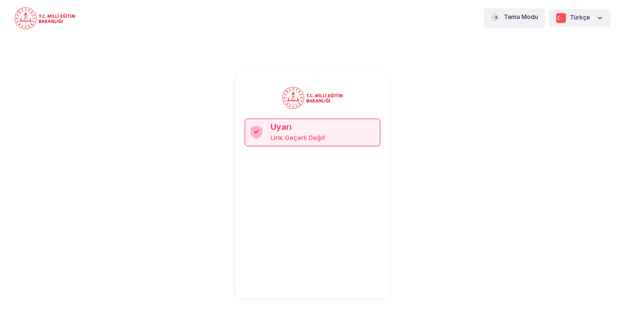

--- FILE ---
content_type: text/html; charset=utf-8
request_url: https://bulut.meb.gov.tr/app/tr-TR/Dosya/Paylas/MEBBulut/527f0ce2-4482-44b7-a087-b540424a0d94
body_size: 56308
content:


<!DOCTYPE html>
<html lang="tr" data-bs-theme="light">
<!--begin::Head-->
<head>
    <title>Ge&#231;ersiz Link - MEB Bulut</title>
    <meta name="robots" content="noindex">
    <meta name="viewport" content="width=device-width, initial-scale=1,maximum-scale=1, minimum-scale=1,shrink-to-fit=no">
    <meta http-equiv="Content-Type" content="text/html, charset=UTF-8">
    <meta name="Referrer-Policy" content="same-origin" />
    <meta name="author" content="DivvyDrive Bilişim Teknoloji A.Ş">
    <meta name="publisher" content="DivvyDrive">

    <meta property="og:locale" content="tr-TR" />
    <meta property="og:type" content="website" />
    <meta property="og:title" content="Ge&#231;ersiz Link - MEB Bulut" />
    <meta property="og:url" content="https://bulut.meb.gov.tr/app/tr-TR/Dosya/Paylas/MEBBulut/527f0ce2-4482-44b7-a087-b540424a0d94" />
    <meta property="og:site_name" content="MEB Bulut" />
    <meta property="og:image" content="/app/wwwroot/Drives/MEBBulut/favicon.ico" />
    <meta property="og:description" content="İ&#231;erik Y&#246;netim Sistemi, İstediğinizi Paylaşın, Dosyalarınız G&#252;vende, Veri Şifreleme, G&#252;&#231;l&#252; Arama." />

    <meta name="twitter:card" content="summary_large_image">
    <meta name="twitter:site" content="">
    <meta name="twitter:creator" content="DivvyDrive">
    <meta name="twitter:title" content="Ge&#231;ersiz Link - MEB Bulut">
    <meta name="twitter:description" content="İ&#231;erik Y&#246;netim Sistemi, İstediğinizi Paylaşın, Dosyalarınız G&#252;vende, Veri Şifreleme, G&#252;&#231;l&#252; Arama.">
    <meta name="twitter:image" content="/app/wwwroot/Drives/MEBBulut/favicon.ico">

    <link rel="canonical" href="https://bulut.meb.gov.tr/app/tr-TR/Dosya/Paylas/MEBBulut/527f0ce2-4482-44b7-a087-b540424a0d94" />
    <link rel="shortcut icon" href="/app/wwwroot/Drives/MEBBulut/favicon.ico" type="image/x-icon" />
    <link rel="icon" href="/app/wwwroot/Drives/MEBBulut/favicon.ico" type="image/x-icon" />


    <!--begin::Fonts-->
        <link href="/app/wwwroot/lib/font_inter/inter.css" rel="stylesheet" />

    <!--end::Fonts-->
    <!--begin::Global Stylesheets Bundle(used by all pages)-->
    <link href="/app/wwwroot/lib/theme/plugins/global/plugins.bundle.css?v=8.3.1" rel="stylesheet" />
    <link href="/app/wwwroot/lib/theme/css/style.bundle.css?v=8.3.1" rel="stylesheet" />

    <!--end::Global Stylesheets Bundle-->
    <link href="/app/css/Transfer?v=owNh9ZJjyGWpD0otwwEyE9pZWsBoy0z3c03hJBxIciE1" rel="stylesheet"/>

    </head>

<body id="dosyaPaylasBody" class=bg-body>

    <div class="d-flex flex-column flex-root" id="dogrulamaContentDiv" style="display:flex !important">
        <div class="app-page flex-column flex-column-fluid">
            <div id="kt_app_header" class="app-header align-items-stretch">
                <!--begin::Container-->
                <div class="app-container container-fluid d-flex align-items-stretch justify-content-between" id="kt_app_header_container">
                    <!--begin::Mobile logo-->
                    <div class="d-flex align-items-center flex-grow-1 flex-lg-grow-0 me-lg-15">
                        <a href="/app/tr-TR/EnterDas/Drive">
                                <img src="/app/wwwroot/Drives/MEBBulut/DriveNavBar.png" alt="MEBBulut" class="h-45px" />
                        </a>
                    </div>
                    <!--end::Mobile logo-->

                    <div class="d-flex align-items-stretch justify-content-between flex-lg-grow-1" id="kt_app_header_wrapper">
                        <div class="app-header-menu app-header-mobile-drawer align-items-stretch" data-kt-drawer="true" data-kt-drawer-name="app-header-menu" data-kt-drawer-activate="{default: true, lg: false}" data-kt-drawer-overlay="true" data-kt-drawer-width="250px" data-kt-drawer-direction="end" data-kt-drawer-toggle="#kt_app_header_menu_toggle" data-kt-swapper="true" data-kt-swapper-mode="{default: 'append', lg: 'prepend'}" data-kt-swapper-parent="{default: '#kt_app_body', lg: '#kt_app_header_wrapper'}">
                            <div class="menu menu-rounded menu-column menu-lg-row my-5 my-lg-0 align-items-stretch fw-semibold px-2 px-lg-0" id="kt_app_header_menu" data-kt-menu="true">

                            </div>
                            <!--end::Menu-->
                        </div>
                        <!--end::Menu wrapper-->
                        <!--begin::Navbar-->
                        <div class="app-navbar flex-shrink-0">
                            <div class="app-navbar-item ms-1 ms-md-4 ms-lg-3">
                                <button type="button" class="btn btn-secondary btn-sm" data-kt-menu-trigger="click" data-kt-menu-placement="bottom-start">
                                    <div class="menu-item d-flex p-0">
                                        <span class="menu-icon" data-kt-element="icon">
                                                <i class="ki-duotone ki-night-day fs-2"><span class="path1"></span><span class="path2"></span><span class="path3"></span><span class="path4"></span><span class="path5"></span><span class="path6"></span><span class="path7"></span><span class="path8"></span><span class="path9"></span><span class="path10"></span></i>
                                        </span>
                                        <span class="menu-title ms-2">
                                            Tema Modu
                                        </span>
                                    </div>
                                </button>
                                <div class="menu menu-sub menu-sub-dropdown menu-column menu-rounded menu-title-gray-700 menu-icon-gray-500 menu-active-bg menu-state-color fw-semibold py-4 fs-base w-150px" data-kt-menu="true" data-kt-element="theme-mode-menu" style="">
                                    <!--begin::Menu item-->
                                    <div class="menu-item px-3 my-0">
                                        <a href="/app/tr-TR/App/TemaDegistir/light" class="menu-link active px-3 py-2">
                                            <span class="menu-icon" data-kt-element="icon">
                                                <i class="ki-duotone ki-night-day fs-2"><span class="path1"></span><span class="path2"></span><span class="path3"></span><span class="path4"></span><span class="path5"></span><span class="path6"></span><span class="path7"></span><span class="path8"></span><span class="path9"></span><span class="path10"></span></i>
                                            </span>
                                            <span class="menu-title">
                                                A&#231;ık
                                            </span>
                                        </a>
                                    </div>

                                    <div class="menu-item px-3 my-0">
                                        <a href="/app/tr-TR/App/TemaDegistir/dark" class="menu-link  px-3 py-2">
                                            <span class="menu-icon" data-kt-element="icon">
                                                <i class="ki-duotone ki-moon fs-2"><span class="path1"></span><span class="path2"></span></i>
                                            </span>
                                            <span class="menu-title">
                                                Karanlık
                                            </span>
                                        </a>
                                    </div>
                                </div>
                            </div>
                            <!--begin::Bildirimler-->
                            <div class="app-navbar-item ms-1 ms-md-4 ms-lg-3">
                                <button type="button" class="btn btn-secondary btn-sm" data-kt-menu-trigger="click" data-kt-menu-placement="bottom-start">
                                            <img class="" src="/app/wwwroot/lib/theme/media/flags/turkey.svg" alt="Türkçe" style="height:20px;border-radius:4px;margin-right:5px;" />
 Türkçe
                                    <span class="svg-icon svg-icon-5 rotate-180 ms-3 me-0">
                                        <svg xmlns="http://www.w3.org/2000/svg" width="24" height="24" viewBox="0 0 24 24" fill="none">
                                            <path d="M11.4343 12.7344L7.25 8.55005C6.83579 8.13583 6.16421 8.13584 5.75 8.55005C5.33579 8.96426 5.33579 9.63583 5.75 10.05L11.2929 15.5929C11.6834 15.9835 12.3166 15.9835 12.7071 15.5929L18.25 10.05C18.6642 9.63584 18.6642 8.96426 18.25 8.55005C17.8358 8.13584 17.1642 8.13584 16.75 8.55005L12.5657 12.7344C12.2533 13.0468 11.7467 13.0468 11.4343 12.7344Z" fill="black"></path>
                                        </svg>
                                    </span>
                                </button>
                                <div class="menu menu-sub menu-sub-dropdown menu-column menu-rounded menu-gray-600 menu-state-bg-light-primary fw-bold fs-7 w-200px py-4"
                                     data-kt-menu="true">
                                                                            <div class="menu-item px-3">
                                            <a href="/app/tr-TR/App/DilDegistir/en-US?returnUrl=%2Fapp%2Ftr-TR%2FDosya%2FPaylas%2FMEBBulut%2F527f0ce2-4482-44b7-a087-b540424a0d94" title="English" rel="noopener noreferrer" class="menu-link">
                                                <img src="/app/wwwroot/lib/theme/media/flags/united-states.svg" alt="English" class="me-1" style="height: 20px; border-radius: 4px;" />
                                                English
                                            </a>
                                        </div>
                                                                            <div class="menu-item px-3">
                                            <a href="/app/tr-TR/App/DilDegistir/de-DE?returnUrl=%2Fapp%2Ftr-TR%2FDosya%2FPaylas%2FMEBBulut%2F527f0ce2-4482-44b7-a087-b540424a0d94" title="Deutsch" rel="noopener noreferrer" class="menu-link">
                                                <img src="/app/wwwroot/lib/theme/media/flags/germany.svg" alt="Deutsch" class="me-1" style="height: 20px; border-radius: 4px;" />
                                                Deutsch
                                            </a>
                                        </div>
                                                                            <div class="menu-item px-3">
                                            <a href="/app/tr-TR/App/DilDegistir/ru-RU?returnUrl=%2Fapp%2Ftr-TR%2FDosya%2FPaylas%2FMEBBulut%2F527f0ce2-4482-44b7-a087-b540424a0d94" title="усский" rel="noopener noreferrer" class="menu-link">
                                                <img src="/app/wwwroot/lib/theme/media/flags/russia.svg" alt="Pусский" class="me-1" style="height: 20px; border-radius: 4px;" />
                                                Pусский
                                            </a>
                                        </div>
                                                                            <div class="menu-item px-3">
                                            <a href="/app/tr-TR/App/DilDegistir/ar-SA?returnUrl=%2Fapp%2Ftr-TR%2FDosya%2FPaylas%2FMEBBulut%2F527f0ce2-4482-44b7-a087-b540424a0d94" title="عربي" rel="noopener noreferrer" class="menu-link">
                                                <img src="/app/wwwroot/lib/theme/media/flags/saudi-arabia.svg" alt="عربي" class="me-1" style="height: 20px; border-radius: 4px;" />
                                                عربي
                                            </a>
                                        </div>
                                </div>
                            </div>
                            <!--end::Bildirimler-->

                            <div class="app-navbar-item d-lg-none ms-2 me-n2" title="Show header menu">
                                <div class="btn btn-flex btn-icon btn-active-color-primary w-30px h-30px" id="kt_app_header_menu_toggle">
                                    <i class="ki-outline ki-element-4 fs-1"></i>
                                </div>
                            </div>
                        </div>

                        <!--end::Navbar-->
                    </div>
                </div>
                <!--end::Container-->
            </div>

            <div class="app-wrapper d-flex flex-column flex-row-fluid">
                <div class="d-flex flex-column flex-column-fluid bgi-position-y-bottom position-x-center bgi-no-repeat bgi-size-contain bgi-attachment-fixed">
                    <div class="d-flex flex-center flex-column flex-column-fluid p-10 pb-lg-20">
                        <div class="downloadPanel">
                            


<div id="copyBoard" style="width:0;height:0;background:transparent;"></div>
<div class="downloadLogo" style="text-align:center;margin-top:10px;">
        <img src="/app/wwwroot/Drives/mebbulut/DriveNavBar.png" alt="mebbulut" class="h-45px" />
</div>
<div class="downloadDosyaPanel" style="margin-top:20px;height:300px;">
    <div id="downloadDosyaAciklamaPanel" style="text-align:center;margin-bottom:10px;">
            <div class="alert alert-danger d-flex align-items-center p-2">
                <span class="svg-icon svg-icon-2hx svg-icon-danger me-4">
                    <svg width="24" height="24" viewBox="0 0 24 24" fill="none" xmlns="http://www.w3.org/2000/svg">
                        <path opacity="0.3" d="M20.5543 4.37824L12.1798 2.02473C12.0626 1.99176 11.9376 1.99176 11.8203 2.02473L3.44572 4.37824C3.18118 4.45258 3 4.6807 3 4.93945V13.569C3 14.6914 3.48509 15.8404 4.4417 16.984C5.17231 17.8575 6.18314 18.7345 7.446 19.5909C9.56752 21.0295 11.6566 21.912 11.7445 21.9488C11.8258 21.9829 11.9129 22 12.0001 22C12.0872 22 12.1744 21.983 12.2557 21.9488C12.3435 21.912 14.4326 21.0295 16.5541 19.5909C17.8169 18.7345 18.8277 17.8575 19.5584 16.984C20.515 15.8404 21 14.6914 21 13.569V4.93945C21 4.6807 20.8189 4.45258 20.5543 4.37824Z" fill="currentColor"></path>
                        <path d="M10.5606 11.3042L9.57283 10.3018C9.28174 10.0065 8.80522 10.0065 8.51412 10.3018C8.22897 10.5912 8.22897 11.0559 8.51412 11.3452L10.4182 13.2773C10.8099 13.6747 11.451 13.6747 11.8427 13.2773L15.4859 9.58051C15.771 9.29117 15.771 8.82648 15.4859 8.53714C15.1948 8.24176 14.7183 8.24176 14.4272 8.53714L11.7002 11.3042C11.3869 11.6221 10.874 11.6221 10.5606 11.3042Z" fill="currentColor"></path>
                    </svg>
                </span>
                <div class="d-flex flex-column" style="text-align:left">
                    <h4 class="mb-1 text-danger">Uyarı</h4>
                    <span>Link Geçerli Değil!</span>
                </div>
            </div>
    </div>
    <div class="scroll" id="downloadDosyaListePanel" style="display:block">
    </div>

</div>
<div class="downloadButtonPanel" style="text-align:center;height:50px;padding-top:10px;">
</div>

                        </div>
                    </div>
                </div>
            </div>
        </div>


    </div>
    <div class="page-loader flex-column">
            <img alt="LoadingLogo" src="/app/wwwroot/Drives/MEBBulut/DriveNavBar.png" class="theme-light-show h-50px" />
        <div class="d-flex align-items-center mt-5">
            <span class="spinner-border text-primary" role="status"></span>
        </div>
    </div>
    <div class="d-flex flex-column flex-root" id="sadeceGoruntulensinDiv" style="display:none !important">
        <div class="app-page flex-column flex-column-fluid">

            <div id="kt_app_header" class="app-header align-items-stretch">
                <!--begin::Container-->
                <div class="app-container container-fluid d-flex align-items-stretch justify-content-between" id="kt_app_header_container">
                    <div class="d-flex align-items-center flex-grow-1 flex-lg-grow-0 me-lg-15">
                        <a href="/app/tr-TR/EnterDas/Drive">
                                <img src="/app/wwwroot/Drives/MEBBulut/DriveNavBar.png" alt="MEBBulut" class="h-45px" />
                        </a>
                    </div>


                    <!--begin::Mobile logo-->
                    <div class="d-flex align-items-stretch justify-content-between flex-lg-grow-1" style="justify-content:end !important" id="kt_app_header_wrapper">
                        <div class="app-header-menu app-header-mobile-drawer align-items-stretch" data-kt-drawer="true" data-kt-drawer-name="app-header-menu" data-kt-drawer-activate="{default: true, lg: false}" data-kt-drawer-overlay="true" data-kt-drawer-width="250px" data-kt-drawer-direction="end" data-kt-drawer-toggle="#kt_app_header_menu_toggle" data-kt-swapper="true" data-kt-swapper-mode="{default: 'append', lg: 'prepend'}" data-kt-swapper-parent="{default: '#kt_app_body', lg: '#kt_app_header_wrapper'}">
                            <div class="menu menu-rounded menu-column menu-lg-row my-5 my-lg-0 align-items-stretch fw-semibold px-2 px-lg-0" id="kt_app_header_menu" data-kt-menu="true">

                            </div>
                            <!--end::Menu-->
                        </div>
                        <!--end::Menu wrapper-->
                        <!--begin::Navbar-->
                        <div class="app-navbar flex-shrink-0">
                            <!--begin::Bildirimler-->
                                <div class="app-navbar-item ms-1 ms-md-4 ms-lg-3">
                                    <button type="button" class="btn btn-secondary btn-sm" data-kt-menu-trigger="click" data-kt-menu-placement="bottom-start">
                                                <img class="" src="/app/wwwroot/lib/theme/media/flags/turkey.svg" alt="Türkçe" style="height:20px;border-radius:4px;margin-right:5px;" />
 Türkçe
                                        <span class="svg-icon svg-icon-5 rotate-180 ms-3 me-0">
                                            <svg xmlns="http://www.w3.org/2000/svg" width="24" height="24" viewBox="0 0 24 24" fill="none">
                                                <path d="M11.4343 12.7344L7.25 8.55005C6.83579 8.13583 6.16421 8.13584 5.75 8.55005C5.33579 8.96426 5.33579 9.63583 5.75 10.05L11.2929 15.5929C11.6834 15.9835 12.3166 15.9835 12.7071 15.5929L18.25 10.05C18.6642 9.63584 18.6642 8.96426 18.25 8.55005C17.8358 8.13584 17.1642 8.13584 16.75 8.55005L12.5657 12.7344C12.2533 13.0468 11.7467 13.0468 11.4343 12.7344Z" fill="black"></path>
                                            </svg>
                                        </span>
                                    </button>
                                    <div class="menu menu-sub menu-sub-dropdown menu-column menu-rounded menu-gray-600 menu-state-bg-light-primary fw-bold fs-7 w-200px py-4"
                                         data-kt-menu="true">
                                                                                    <div class="menu-item px-3">
                                                <a href="/app/tr-TR/App/DilDegistir/en-US?returnUrl=%2Fapp%2Ftr-TR%2FDosya%2FPaylas%2FMEBBulut%2F527f0ce2-4482-44b7-a087-b540424a0d94" title="English" rel="noopener noreferrer" class="menu-link">
                                                    <img src="/app/wwwroot/lib/theme/media/flags/united-states.svg" alt="English" class="me-1" style="height: 20px; border-radius: 4px;" />
                                                    English
                                                </a>
                                            </div>
                                                                                    <div class="menu-item px-3">
                                                <a href="/app/tr-TR/App/DilDegistir/de-DE?returnUrl=%2Fapp%2Ftr-TR%2FDosya%2FPaylas%2FMEBBulut%2F527f0ce2-4482-44b7-a087-b540424a0d94" title="Deutsch" rel="noopener noreferrer" class="menu-link">
                                                    <img src="/app/wwwroot/lib/theme/media/flags/germany.svg" alt="Deutsch" class="me-1" style="height: 20px; border-radius: 4px;" />
                                                    Deutsch
                                                </a>
                                            </div>
                                                                                    <div class="menu-item px-3">
                                                <a href="/app/tr-TR/App/DilDegistir/ru-RU?returnUrl=%2Fapp%2Ftr-TR%2FDosya%2FPaylas%2FMEBBulut%2F527f0ce2-4482-44b7-a087-b540424a0d94" title="усский" rel="noopener noreferrer" class="menu-link">
                                                    <img src="/app/wwwroot/lib/theme/media/flags/russia.svg" alt="Pусский" class="me-1" style="height: 20px; border-radius: 4px;" />
                                                    Pусский
                                                </a>
                                            </div>
                                                                                    <div class="menu-item px-3">
                                                <a href="/app/tr-TR/App/DilDegistir/ar-SA?returnUrl=%2Fapp%2Ftr-TR%2FDosya%2FPaylas%2FMEBBulut%2F527f0ce2-4482-44b7-a087-b540424a0d94" title="عربي" rel="noopener noreferrer" class="menu-link">
                                                    <img src="/app/wwwroot/lib/theme/media/flags/saudi-arabia.svg" alt="عربي" class="me-1" style="height: 20px; border-radius: 4px;" />
                                                    عربي
                                                </a>
                                            </div>
                                    </div>
                                </div>
                            <!--end::Bildirimler-->
                        </div>

                        <!--end::Navbar-->
                    </div>
                </div>
                <!--end::Container-->
            </div>

            <div class="app-wrapper d-flex flex-column flex-row-fluid paylasBlur" id="kt_app_wrapper" style="">
                <div class="app-content d-flex flex-column flex-column-fluid" id="kt_content" style="padding:0;">
                    <div class="post d-flex flex-column-fluid" id="renderBody" style="background:#fff;">
                        <div id="driveMain" class="container-fluid driveApp" style="padding:0;margin: 0;overflow:hidden;text-align:center">

                        </div>
                    </div>
                </div>
            </div>
        </div>
    </div>


    <div class="modal fade" id="bilgiToplaModal" data-bs-backdrop="static" data-bs-keyboard="false" tabindex="-1">
        <div class="modal-dialog modal-dialog-centered">
            <div class="modal-content">
                <div class="modal-header">
                    <h5 class="modal-title">Bilgilerinizi Girin</h5>
                </div>
                <div class="modal-body">
                    <form method="post" autocomplete="off" id="bilgiToplaModalData" action="javascript:bilgiToplaKaydet()">
                        <div class="mb-3">
                            <label class="form-label required " for="bilgiToplaAdiSoyadi">Adınız ve soyadınız</label>
                            <input type="text" class="form-control" id="bilgiToplaAdiSoyadi" placeholder="Adınız ve soyadınız">
                        </div>
                        <div class="mb-3">
                            <label class="form-label required " for="bilgiToplaEposta">E-posta</label>
                            <input type="text" class="form-control" id="bilgiToplaEposta" placeholder="E-posta">
                        </div>
                        <div class="mb-3">
                            <label class="form-label required " for="bilgiToplaTelefon">Telefon</label>
                            <div class="input-group">
                                <div id="epostaIleKaydolUlkeDiv">
                                    <select class="form-select" data-dropdown-css-class="w-350px" id="bilgiToplaUlkeKodu" onchange="bilgiToplaUlkeKoduChange()" data-dropdown-parent="#bilgiToplaModal">
                                        

<option value="90" selected=&#39;selected&#39; data-kt-select2-country="/app/wwwroot/lib/theme/media/flags/turkey.svg">Türkiye</option>
<option value="1"  data-kt-select2-country="/app/wwwroot/lib/theme/media/flags/united-states.svg">United States of America</option>
<option value="44"  data-kt-select2-country="/app/wwwroot/lib/theme/media/flags/united-kingdom.svg">United Kingdom</option>
<option value="93" data-kt-select2-country="/app/wwwroot/lib/theme/media/flags/afghanistan.svg">Afġānestān / افغانستان </option>
<option value="358" data-kt-select2-country="/app/wwwroot/lib/theme/media/flags/aland-islands.svg">Åland</option>
<option value="49"  data-kt-select2-country="/app/wwwroot/lib/theme/media/flags/germany.svg">Deutschland</option>
<option value="355" data-kt-select2-country="/app/wwwroot/lib/theme/media/flags/albania.svg"> Shqipëria</option>
<option value="376" data-kt-select2-country="/app/wwwroot/lib/theme/media/flags/andorra.svg">Andorra</option>
<option value="244" data-kt-select2-country="/app/wwwroot/lib/theme/media/flags/angola.svg">Angola</option>
<option value="1264" data-kt-select2-country="/app/wwwroot/lib/theme/media/flags/anguilla.svg">Anguilla</option>
<option value="1286" data-kt-select2-country="/app/wwwroot/lib/theme/media/flags/antigua-and-barbuda.svg">Antigua and Barbuda</option>
<option value="54" data-kt-select2-country="/app/wwwroot/lib/theme/media/flags/argentina.svg">Argentina </option>
<option value="297" data-kt-select2-country="/app/wwwroot/lib/theme/media/flags/aruba.svg">Aruba</option>
<option value="61" data-kt-select2-country="/app/wwwroot/lib/theme/media/flags/australia.svg">Australia</option>
<option value="43" data-kt-select2-country="/app/wwwroot/lib/theme/media/flags/austria.svg">Ausztria</option>
<option value="994" data-kt-select2-country="/app/wwwroot/lib/theme/media/flags/azerbaijan.svg">Azərbaycan</option>
<option value="1758" data-kt-select2-country="/app/wwwroot/lib/theme/media/flags/st-lucia.svg">Saint Lucia</option>
<option value="1242" data-kt-select2-country="/app/wwwroot/lib/theme/media/flags/bahamas.svg">The Bahamas</option>
<option value="973" data-kt-select2-country="/app/wwwroot/lib/theme/media/flags/bahrain.svg">al-Baḥrayn / البحرين</option>
<option value="880" data-kt-select2-country="/app/wwwroot/lib/theme/media/flags/bangladesh.svg">Banglādeś / বাংলাদেশ</option>
<option value="1246" data-kt-select2-country="/app/wwwroot/lib/theme/media/flags/barbados.svg">Barbados</option>
<option value="375" data-kt-select2-country="/app/wwwroot/lib/theme/media/flags/belarus.svg">Biełaruś / Беларусь</option>
<option value="32" data-kt-select2-country="/app/wwwroot/lib/theme/media/flags/belgium.svg">België </option>
<option value="501" data-kt-select2-country="/app/wwwroot/lib/theme/media/flags/belize.svg">Belize</option>
<option value="229" data-kt-select2-country="/app/wwwroot/lib/theme/media/flags/benin.svg">Bénin </option>
<option value="1441" data-kt-select2-country="/app/wwwroot/lib/theme/media/flags/bermuda.svg">Bermuda</option>
<option value="975" data-kt-select2-country="/app/wwwroot/lib/theme/media/flags/bhutan.svg">Druk Yul / འབྲུག་ཡུལ </option>
<option value="591" data-kt-select2-country="/app/wwwroot/lib/theme/media/flags/bolivia.svg">Volívia</option>
<option value="599" data-kt-select2-country="/app/wwwroot/lib/theme/media/flags/bonaire.svg">Eilandgebied Bonaire</option>
<option value="387" data-kt-select2-country="/app/wwwroot/lib/theme/media/flags/bosnia-and-herzegovina.svg">Bosna i Hercegovina / Босна и Херцеговина</option>
<option value="267" data-kt-select2-country="/app/wwwroot/lib/theme/media/flags/botswana.svg">Botsvana </option>
<option value="55" data-kt-select2-country="/app/wwwroot/lib/theme/media/flags/brazil.svg">Brasil </option>
<option value="246" data-kt-select2-country="/app/wwwroot/lib/theme/media/flags/british-indian-ocean-territory.svg">
    British Indian Ocean Territory
</option>
<option value="673" data-kt-select2-country="/app/wwwroot/lib/theme/media/flags/brunei.svg">Brunei</option>
<option value="359" data-kt-select2-country="/app/wwwroot/lib/theme/media/flags/bulgaria.svg">Bălgarija / България</option>
<option value="226" data-kt-select2-country="/app/wwwroot/lib/theme/media/flags/burkina-faso.svg">Burkina Faso</option>
<option value="257" data-kt-select2-country="/app/wwwroot/lib/theme/media/flags/burundi.svg">Burundi</option>
<option value="1345" data-kt-select2-country="/app/wwwroot/lib/theme/media/flags/cayman-islands.svg">Cayman Islands</option>
<option value="350" data-kt-select2-country="/app/wwwroot/lib/theme/media/flags/gibraltar.svg">Gibraltar </option>
<option value="213" data-kt-select2-country="/app/wwwroot/lib/theme/media/flags/algeria.svg">Al-Jazā'ir / الجزائر</option>
<option value="235" data-kt-select2-country="/app/wwwroot/lib/theme/media/flags/chad.svg">Tašād / تشاد </option>
<option value="86" data-kt-select2-country="/app/wwwroot/lib/theme/media/flags/china.svg">Xiānggǎng / 香港 </option>
<option value="61" data-kt-select2-country="/app/wwwroot/lib/theme/media/flags/cocos-island.svg">Cocos (Keeling) Islands</option>
<option value="682" data-kt-select2-country="/app/wwwroot/lib/theme/media/flags/cook-islands.svg">Kūki 'Āirani</option>
<option value="225" data-kt-select2-country="/app/wwwroot/lib/theme/media/flags/ivory-coast.svg">Côte d'Ivoire</option>
<option value="599" data-kt-select2-country="/app/wwwroot/lib/theme/media/flags/curacao.svg">Curaçao</option>
<option value="420" data-kt-select2-country="/app/wwwroot/lib/theme/media/flags/czech-republic.svg">Česká republika / Česko</option>
<option value="45" data-kt-select2-country="/app/wwwroot/lib/theme/media/flags/denmark.svg">Danmark </option>
<option value="253" data-kt-select2-country="/app/wwwroot/lib/theme/media/flags/djibouti.svg">Djibouti </option>
<option value="1767" data-kt-select2-country="/app/wwwroot/lib/theme/media/flags/dominica.svg">Dominica </option>
<option value="1809" data-kt-select2-country="/app/wwwroot/lib/theme/media/flags/dominican-republic.svg">República Dominicana</option>
<option value="593" data-kt-select2-country="/app/wwwroot/lib/theme/media/flags/ecuador.svg">Ecuador </option>
<option value="374" data-kt-select2-country="/app/wwwroot/lib/theme/media/flags/armenia.svg">Hayastan / Հայաստան</option>
<option value="503" data-kt-select2-country="/app/wwwroot/lib/theme/media/flags/el-salvador.svg">El Salvador</option>
<option value="240" data-kt-select2-country="/app/wwwroot/lib/theme/media/flags/equatorial-guinea.svg">Guinea Ecuatorial</option>
<option value="291" data-kt-select2-country="/app/wwwroot/lib/theme/media/flags/eritrea.svg">Iritriyā / إرتريا</option>
<option value="372" data-kt-select2-country="/app/wwwroot/lib/theme/media/flags/estonia.svg">Eesti </option>
<option value="251" data-kt-select2-country="/app/wwwroot/lib/theme/media/flags/ethiopia.svg">Ityop'iya / ኢትዮጵያ</option>
<option value="500" data-kt-select2-country="/app/wwwroot/lib/theme/media/flags/falkland-islands.svg">Falkland Islands</option>
<option value="212" data-kt-select2-country="/app/wwwroot/lib/theme/media/flags/morocco.svg">al-Maġrib / المغرب</option>
<option value="679" data-kt-select2-country="/app/wwwroot/lib/theme/media/flags/fiji.svg">Viti </option>
<option value="358" data-kt-select2-country="/app/wwwroot/lib/theme/media/flags/finland.svg">Finland </option>
<option value="33" data-kt-select2-country="/app/wwwroot/lib/theme/media/flags/france.svg">France </option>
<option value="689" data-kt-select2-country="/app/wwwroot/lib/theme/media/flags/french-polynesia.svg">Polynésie Française</option>
<option value="241" data-kt-select2-country="/app/wwwroot/lib/theme/media/flags/gabon.svg">Gabon</option>
<option value="220" data-kt-select2-country="/app/wwwroot/lib/theme/media/flags/gambia.svg">The Gambia</option>
<option value="995" data-kt-select2-country="/app/wwwroot/lib/theme/media/flags/georgia.svg">Sakartvelo</option>
<option value="233" data-kt-select2-country="/app/wwwroot/lib/theme/media/flags/ghana.svg">Ghana </option>
<option value="30" data-kt-select2-country="/app/wwwroot/lib/theme/media/flags/greece.svg">Elláda / Ελλάδα</option>
<option value="299" data-kt-select2-country="/app/wwwroot/lib/theme/media/flags/greenland.svg">Grønland </option>
<option value="1473" data-kt-select2-country="/app/wwwroot/lib/theme/media/flags/grenada.svg">Grenada</option>
<option value="1671" data-kt-select2-country="/app/wwwroot/lib/theme/media/flags/guam.svg">Guam</option>
<option value="502" data-kt-select2-country="/app/wwwroot/lib/theme/media/flags/guatemala.svg">Guatemala</option>
<option value="44" data-kt-select2-country="/app/wwwroot/lib/theme/media/flags/guernsey.svg">Guernsey</option>
<option value="224" data-kt-select2-country="/app/wwwroot/lib/theme/media/flags/guinea.svg">Guinée</option>
<option value="245" data-kt-select2-country="/app/wwwroot/lib/theme/media/flags/guinea-bissau.svg"> Guiné-Bissau </option>
<option value="509" data-kt-select2-country="/app/wwwroot/lib/theme/media/flags/haiti.svg">Haiti</option>
<option value="39" data-kt-select2-country="/app/wwwroot/lib/theme/media/flags/vatican-city.svg">The Holy See</option>
<option value="504" data-kt-select2-country="/app/wwwroot/lib/theme/media/flags/honduras.svg">Honduras </option>
<option value="852" data-kt-select2-country="/app/wwwroot/lib/theme/media/flags/hong-kong.svg">Hoeng Gong / 香港</option>
<option value="385" data-kt-select2-country="/app/wwwroot/lib/theme/media/flags/croatia.svg">Hrvatska</option>
<option value="91" data-kt-select2-country="/app/wwwroot/lib/theme/media/flags/india.svg">Hindustan </option>
<option value="62" data-kt-select2-country="/app/wwwroot/lib/theme/media/flags/indonesia.svg">Indonesia </option>
<option value="98" data-kt-select2-country="/app/wwwroot/lib/theme/media/flags/iran.svg">Īrān / ایران </option>
<option value="964" data-kt-select2-country="/app/wwwroot/lib/theme/media/flags/iraq.svg">Al-ʿIrāq / العراق </option>
<option value="353" data-kt-select2-country="/app/wwwroot/lib/theme/media/flags/ireland.svg">Poblacht na hÉireann</option>
<option value="972" data-kt-select2-country="/app/wwwroot/lib/theme/media/flags/israel.svg">Yisra'el / ישראל</option>
<option value="39" data-kt-select2-country="/app/wwwroot/lib/theme/media/flags/italy.svg">Italia </option>
<option value="354" data-kt-select2-country="/app/wwwroot/lib/theme/media/flags/iceland.svg">Ísland </option>
<option value="1876" data-kt-select2-country="/app/wwwroot/lib/theme/media/flags/jamaica.svg">Jamaica </option>
<option value="81" data-kt-select2-country="/app/wwwroot/lib/theme/media/flags/japan.svg">Nihon / 日本 </option>
<option value="44" data-kt-select2-country="/app/wwwroot/lib/theme/media/flags/jersey.svg">Jèrri </option>
<option value="855" data-kt-select2-country="/app/wwwroot/lib/theme/media/flags/cambodia.svg">Kâmpŭchea / កម្ពុជា</option>
<option value="237" data-kt-select2-country="/app/wwwroot/lib/theme/media/flags/cameroon.svg">Cameroon </option>
<option value="1" data-kt-select2-country="/app/wwwroot/lib/theme/media/flags/canada.svg">Canada </option>
<option value="974" data-kt-select2-country="/app/wwwroot/lib/theme/media/flags/qatar.svg">Qaṭar / قطر </option>
<option value="7" data-kt-select2-country="/app/wwwroot/lib/theme/media/flags/kazakhstan.svg">Qazaqstan / Қазақстан</option>
<option value="254" data-kt-select2-country="/app/wwwroot/lib/theme/media/flags/kenya.svg">Kenya </option>
<option value="686" data-kt-select2-country="/app/wwwroot/lib/theme/media/flags/kiribati.svg">Kiribati</option>
<option value="850" data-kt-select2-country="/app/wwwroot/lib/theme/media/flags/north-korea.svg">조선</option>
<option value="57" data-kt-select2-country="/app/wwwroot/lib/theme/media/flags/colombia.svg">Colombia </option>
<option value="269" data-kt-select2-country="/app/wwwroot/lib/theme/media/flags/comoros.svg">Komori </option>
<option value="506" data-kt-select2-country="/app/wwwroot/lib/theme/media/flags/costa-rica.svg">Costa Rica</option>
<option value="965" data-kt-select2-country="/app/wwwroot/lib/theme/media/flags/kuwait.svg">al-Kuwayt / الكويت</option>
<option value="996" data-kt-select2-country="/app/wwwroot/lib/theme/media/flags/kyrgyzstan.svg">Kyrgyzstan / Кыргызстан</option>
<option value="856" data-kt-select2-country="/app/wwwroot/lib/theme/media/flags/laos.svg">Lao / ລາວ</option>
<option value="371" data-kt-select2-country="/app/wwwroot/lib/theme/media/flags/latvia.svg">Latvija</option>
<option value="53" data-kt-select2-country="/app/wwwroot/lib/theme/media/flags/cuba.svg">Cuba </option>
<option value="371" data-kt-select2-country="/app/wwwroot/lib/theme/media/flags/latvia.svg">Letonya</option>
<option value="961" data-kt-select2-country="/app/wwwroot/lib/theme/media/flags/lebanon.svg">Lubnān / لبنان</option>
<option value="266" data-kt-select2-country="/app/wwwroot/lib/theme/media/flags/lesotho.svg">Lesotho</option>
<option value="231" data-kt-select2-country="/app/wwwroot/lib/theme/media/flags/liberia.svg">Liberia</option>
<option value="218" data-kt-select2-country="/app/wwwroot/lib/theme/media/flags/libya.svg">Lībiyā / ليبيا</option>
<option value="423" data-kt-select2-country="/app/wwwroot/lib/theme/media/flags/liechtenstein.svg">Liechtenstein</option>
<option value="370" data-kt-select2-country="/app/wwwroot/lib/theme/media/flags/lithuania.svg">Lietuva</option>
<option value="352" data-kt-select2-country="/app/wwwroot/lib/theme/media/flags/luxembourg.svg">Lëtzebuerg</option>
<option value="36" data-kt-select2-country="/app/wwwroot/lib/theme/media/flags/hungary.svg">Magyarország</option>
<option value="853" data-kt-select2-country="/app/wwwroot/lib/theme/media/flags/macao.svg">Ou Mun / 澳門</option>
<option value="261" data-kt-select2-country="/app/wwwroot/lib/theme/media/flags/madagascar.svg">Madagasikara</option>
<option value="265" data-kt-select2-country="/app/wwwroot/lib/theme/media/flags/malawi.svg">Malawi</option>
<option value="60" data-kt-select2-country="/app/wwwroot/lib/theme/media/flags/malaysia.svg">Malaysia</option>
<option value="960" data-kt-select2-country="/app/wwwroot/lib/theme/media/flags/maldives.svg">Divehi Rājje / ގުޖޭއްރާ ޔާއްރިހޫމްޖު</option>
<option value="223" data-kt-select2-country="/app/wwwroot/lib/theme/media/flags/mali.svg">Mali</option>
<option value="356" data-kt-select2-country="/app/wwwroot/lib/theme/media/flags/malta.svg">Malta</option>
<option value="692" data-kt-select2-country="/app/wwwroot/lib/theme/media/flags/marshall-island.svg">Marshall Islands</option>
<option value="596" data-kt-select2-country="/app/wwwroot/lib/theme/media/flags/martinique.svg">maʀtiˈnik / Matinik</option>
<option value="44" data-kt-select2-country="/app/wwwroot/lib/theme/media/flags/isle-of-man.svg">Man, Isle of</option>
<option value="222" data-kt-select2-country="/app/wwwroot/lib/theme/media/flags/mauritania.svg">لجمهورية الإسلامية الموريتانية</option>
<option value="230" data-kt-select2-country="/app/wwwroot/lib/theme/media/flags/mauritius.svg">Mauritius</option>
<option value="52" data-kt-select2-country="/app/wwwroot/lib/theme/media/flags/mexico.svg">México</option>
<option value="20" data-kt-select2-country="/app/wwwroot/lib/theme/media/flags/egypt.svg">Mişr / مصر</option>
<option value="691" data-kt-select2-country="/app/wwwroot/lib/theme/media/flags/micronesia.svg">Federated States of Micronesia</option>
<option value="373" data-kt-select2-country="/app/wwwroot/lib/theme/media/flags/moldova.svg">Moldova</option>
<option value="377" data-kt-select2-country="/app/wwwroot/lib/theme/media/flags/monaco.svg">Monaco</option>
<option value="976" data-kt-select2-country="/app/wwwroot/lib/theme/media/flags/mongolia.svg">Mongol Uls / Монгол Улс</option>
<option value="382" data-kt-select2-country="/app/wwwroot/lib/theme/media/flags/montenegro.svg">Crna Gora / Црна Гора</option>
<option value="1664" data-kt-select2-country="/app/wwwroot/lib/theme/media/flags/montserrat.svg">Montserrat</option>
<option value="258" data-kt-select2-country="/app/wwwroot/lib/theme/media/flags/mozambique.svg">Moçambique</option>
<option value="95" data-kt-select2-country="/app/wwwroot/lib/theme/media/flags/myanmar.svg">Myanma / ဴမန္မ</option>
<option value="264" data-kt-select2-country="/app/wwwroot/lib/theme/media/flags/namibia.svg">Namibia</option>
<option value="674" data-kt-select2-country="/app/wwwroot/lib/theme/media/flags/nauru.svg">Naoero</option>
<option value="977" data-kt-select2-country="/app/wwwroot/lib/theme/media/flags/nepal.svg">Nepāl / नेपाल </option>
<option value="31" data-kt-select2-country="/app/wwwroot/lib/theme/media/flags/netherlands.svg">Nederland</option>
<option value="64" data-kt-select2-country="/app/wwwroot/lib/theme/media/flags/new-zealand.svg">New Zealand</option>
<option value="505" data-kt-select2-country="/app/wwwroot/lib/theme/media/flags/nicaragua.svg">Nicaragua</option>
<option value="227" data-kt-select2-country="/app/wwwroot/lib/theme/media/flags/niger.svg">Niger</option>
<option value="234" data-kt-select2-country="/app/wwwroot/lib/theme/media/flags/nigeria.svg">Nigeria</option>
<option value="683" data-kt-select2-country="/app/wwwroot/lib/theme/media/flags/niue.svg">Niue</option>
<option value="61" data-kt-select2-country="/app/wwwroot/lib/theme/media/flags/christmas-island.svg">
    Christmas Island
</option>
<option value="672" data-kt-select2-country="/app/wwwroot/lib/theme/media/flags/norfolk-island.svg">Norfolk Island</option>
<option value="1670" data-kt-select2-country="/app/wwwroot/lib/theme/media/flags/northern-mariana-islands.svg">Northern Mariana Islands</option>
<option value="47" data-kt-select2-country="/app/wwwroot/lib/theme/media/flags/norway.svg">Norge or Noreg</option>
<option value="968" data-kt-select2-country="/app/wwwroot/lib/theme/media/flags/oman.svg">Ummān / عمان</option>
<option value="92" data-kt-select2-country="/app/wwwroot/lib/theme/media/flags/pakistan.svg">Pākistān / پاکستان</option>
<option value="680" data-kt-select2-country="/app/wwwroot/lib/theme/media/flags/palau.svg">Belau</option>
<option value="970" data-kt-select2-country="/app/wwwroot/lib/theme/media/flags/palestine.svg">Filastin = / فلسطين</option>
<option value="50" data-kt-select2-country="/app/wwwroot/lib/theme/media/flags/panama.svg">Panamá</option>
<option value="675" data-kt-select2-country="/app/wwwroot/lib/theme/media/flags/papua-new-guinea.svg">Papua Niugini</option>
<option value="595" data-kt-select2-country="/app/wwwroot/lib/theme/media/flags/paraguay.svg">Paraguay</option>
<option value="51" data-kt-select2-country="/app/wwwroot/lib/theme/media/flags/peru.svg">Perú</option>
<option value="63" data-kt-select2-country="/app/wwwroot/lib/theme/media/flags/philippines.svg">Filipinas</option>
<option value="48" data-kt-select2-country="/app/wwwroot/lib/theme/media/flags/poland.svg">Polska</option>
<option value="351" data-kt-select2-country="/app/wwwroot/lib/theme/media/flags/portugal.svg">Portugal</option>
<option value="1939" data-kt-select2-country="/app/wwwroot/lib/theme/media/flags/puerto-rico.svg">Puerto Rico</option>
<option value="236" data-kt-select2-country="/app/wwwroot/lib/theme/media/flags/central-african-republic.svg">République Centrafricaine</option>
<option value="998" data-kt-select2-country="/app/wwwroot/lib/theme/media/flags/uzbekistan.svg">Ŭzbekiston veya Özbekistân / Ўзбекистон</option>
<option value="40" data-kt-select2-country="/app/wwwroot/lib/theme/media/flags/romania.svg">România</option>
<option value="7"  data-kt-select2-country="/app/wwwroot/lib/theme/media/flags/russia.svg">Rossiya / Rossija / Россия</option>
<option value="250" data-kt-select2-country="/app/wwwroot/lib/theme/media/flags/rwanda.svg">Rwanda</option>
<option value="590" data-kt-select2-country="/app/wwwroot/lib/theme/media/flags/st-barts.svg">St. Bartholomew's</option>
<option value="1869" data-kt-select2-country="/app/wwwroot/lib/theme/media/flags/saint-kitts-and-nevis.svg">Saint Kitts and Nevis</option>
<option value="590" data-kt-select2-country="/app/wwwroot/lib/theme/media/flags/sint-maarten.svg">Sint Maarten</option>
<option value="1784" data-kt-select2-country="/app/wwwroot/lib/theme/media/flags/st-vincent-and-the-grenadines.svg">Saint Vincent and the Grenadines</option>
<option value="685" data-kt-select2-country="/app/wwwroot/lib/theme/media/flags/samoa.svg">Samoa</option>
<option value="378" data-kt-select2-country="/app/wwwroot/lib/theme/media/flags/san-marino.svg">San Marino</option>
<option value="239" data-kt-select2-country="/app/wwwroot/lib/theme/media/flags/sao-tome-and-prince.svg">São Tomé e Príncipe</option>
<option value="966"  data-kt-select2-country="/app/wwwroot/lib/theme/media/flags/saudi-arabia.svg">Al-ʿArabiyyah as-Saʿūdiyyah / المملكة العربية السعودية</option>
<option value="221" data-kt-select2-country="/app/wwwroot/lib/theme/media/flags/senegal.svg">Sénégal</option>
<option value="381" data-kt-select2-country="/app/wwwroot/lib/theme/media/flags/serbia.svg">Srbija / Србија</option>
<option value="248" data-kt-select2-country="/app/wwwroot/lib/theme/media/flags/seychelles.svg">Sesel</option>
<option value="232" data-kt-select2-country="/app/wwwroot/lib/theme/media/flags/sierra-leone.svg">Serra Leoa</option>
<option value="65" data-kt-select2-country="/app/wwwroot/lib/theme/media/flags/singapore.svg">Singapura</option>
<option value="421" data-kt-select2-country="/app/wwwroot/lib/theme/media/flags/slovakia.svg">Slovensko</option>
<option value="386" data-kt-select2-country="/app/wwwroot/lib/theme/media/flags/slovenia.svg">Slovenija</option>
<option value="677" data-kt-select2-country="/app/wwwroot/lib/theme/media/flags/solomon-islands.svg">Solomon Islands</option>
<option value="252" data-kt-select2-country="/app/wwwroot/lib/theme/media/flags/somalia.svg">Soomaaliland</option>
<option value="27" data-kt-select2-country="/app/wwwroot/lib/theme/media/flags/south-africa.svg">Suid-Afrika</option>
<option value="82" data-kt-select2-country="/app/wwwroot/lib/theme/media/flags/south-korea.svg">Hanguk / 한국(韓國)</option>
<option value="211" data-kt-select2-country="/app/wwwroot/lib/theme/media/flags/south-sudan.svg">South Sudan</option>
<option value="34" data-kt-select2-country="/app/wwwroot/lib/theme/media/flags/spain.svg">España</option>
<option value="94" data-kt-select2-country="/app/wwwroot/lib/theme/media/flags/sri-lanka.svg">Sri Lankā</option>
<option value="249" data-kt-select2-country="/app/wwwroot/lib/theme/media/flags/sudan.svg">as-Sūdān</option>
<option value="597" data-kt-select2-country="/app/wwwroot/lib/theme/media/flags/suriname.svg">Suriname</option>
<option value="268" data-kt-select2-country="/app/wwwroot/lib/theme/media/flags/swaziland.svg">Umbuso weSwatini</option>
<option value="56" data-kt-select2-country="/app/wwwroot/lib/theme/media/flags/chile.svg">Chile</option>
<option value="46" data-kt-select2-country="/app/wwwroot/lib/theme/media/flags/sweden.svg">Sverige</option>
<option value="41" data-kt-select2-country="/app/wwwroot/lib/theme/media/flags/switzerland.svg">Schweiz</option>
<option value="963" data-kt-select2-country="/app/wwwroot/lib/theme/media/flags/syria.svg">Sūriyah / سورية</option>
<option value="886" data-kt-select2-country="/app/wwwroot/lib/theme/media/flags/taiwan.svg">Dai-wan</option>
<option value="992" data-kt-select2-country="/app/wwwroot/lib/theme/media/flags/tajikistan.svg">Tojikistan / Тоҷикистон</option>
<option value="255" data-kt-select2-country="/app/wwwroot/lib/theme/media/flags/tanzania.svg">Tanzania</option>
<option value="66" data-kt-select2-country="/app/wwwroot/lib/theme/media/flags/thailand.svg">Prathēt Thai / ประเทศไทย</option>
<option value="228" data-kt-select2-country="/app/wwwroot/lib/theme/media/flags/togo.svg">Togo</option>
<option value="690" data-kt-select2-country="/app/wwwroot/lib/theme/media/flags/tokelau.svg">Tokelau</option>
<option value="676" data-kt-select2-country="/app/wwwroot/lib/theme/media/flags/tonga.svg">Tonga</option>
<option value="1868" data-kt-select2-country="/app/wwwroot/lib/theme/media/flags/trinidad-and-tobago.svg">Trinidad and Tobago</option>
<option value="216" data-kt-select2-country="/app/wwwroot/lib/theme/media/flags/tunisia.svg">Tūnis / تونس</option>
<option value="993" data-kt-select2-country="/app/wwwroot/lib/theme/media/flags/turkmenistan.svg">Türkmenistan</option>
<option value="1649" data-kt-select2-country="/app/wwwroot/lib/theme/media/flags/turks-and-caicos.svg">Kıbrıs</option>
<option value="688" data-kt-select2-country="/app/wwwroot/lib/theme/media/flags/tuvalu.svg">Tuvalu</option>
<option value="256" data-kt-select2-country="/app/wwwroot/lib/theme/media/flags/uganda.svg">Uganda</option>
<option value="380" data-kt-select2-country="/app/wwwroot/lib/theme/media/flags/ukraine.svg">Ukraїna / Україна</option>
<option value="971"  data-kt-select2-country="/app/wwwroot/lib/theme/media/flags/united-arab-emirates.svg">Al-Imārāt Al-Arabiyyah Al-Muttahidah / الإمارات العربيّة المتّحدة</option>
<option value="598" data-kt-select2-country="/app/wwwroot/lib/theme/media/flags/uruguay.svg">Uruguay</option>
<option value="962" data-kt-select2-country="/app/wwwroot/lib/theme/media/flags/jordan.svg">Al-Urdunn / الاردن</option>
<option value="678" data-kt-select2-country="/app/wwwroot/lib/theme/media/flags/vanuatu.svg">Vanuatu</option>
<option value="58" data-kt-select2-country="/app/wwwroot/lib/theme/media/flags/venezuela.svg">Venezuela</option>
<option value="84" data-kt-select2-country="/app/wwwroot/lib/theme/media/flags/vietnam.svg">Việt Nam</option>
<option value="1340" data-kt-select2-country="/app/wwwroot/lib/theme/media/flags/virgin-islands.svg">Virgin Islands</option>
<option value="967" data-kt-select2-country="/app/wwwroot/lib/theme/media/flags/yemen.svg">Al-Yaman / اليمن</option>
<option value="238" data-kt-select2-country="/app/wwwroot/lib/theme/media/flags/cape-verde.svg">Cabo Verde or Kabu Verdi</option>
<option value="260" data-kt-select2-country="/app/wwwroot/lib/theme/media/flags/zambia.svg">Zambia</option>
<option value="263" data-kt-select2-country="/app/wwwroot/lib/theme/media/flags/zimbabwe.svg">Zimbabwe</option>

                                    </select>
                                </div>
                                <input type="text" class="form-control numberText" id="bilgiToplaTelefon" />
                            </div>
                        </div>
                        <div class="mb-3">
                            <label class="form-label" for="bilgiToplaAciklama">A&#231;ıklama</label>
                            <textarea class="form-control" id="bilgiToplaAciklama" rows="3"></textarea>
                        </div>
                        <div class="mb-3">
                            <label class="form-label required" for="bilgiToplaDogrulamaTuru">Doğrulama T&#252;r&#252;</label>
                            <select class="form-select" id="bilgiToplaDogrulamaTuru" style="width:100%;" data-dropdown-parent="#bilgiToplaModal">
                                <option value="-1">Se&#231;iniz</option>
                                <option value="Mail">E-posta</option>
                                <option value="SMS">Sms</option>
                            </select>
                        </div>
                    </form>
                    <form method="post" autocomplete="off" id="bilgiToplaModalDogrula" style="display:none" action="javascript:bilgiToplaDogrula()">
                        <div class="mb-3">
                            <label class="form-label required " for="bilgiToplaDogrulamaKodu">Doğrulama Kodu</label>
                            <input type="text" class="form-control" id="bilgiToplaDogrulamaKodu" maxlength="6" oninput="this.value = this.value.replace(/[^0-9,]/g, ''); this.value = this.value.replace(/(,.*),/g, '$1');">
                        </div>
                    </form>
                </div>
                <div class="modal-footer">
                    <button type="button" id="bilgiToplaKaydetButton" class="btn btn-success" onclick="bilgiToplaKaydet()">Kaydet</button>
                    <button type="button" id="bilgiToplaDogrulaButton" class="btn btn-primary" onclick="bilgiToplaDogrula()" style="display:none">Doğrula</button>
                </div>
            </div>
        </div>
    </div>

    <div class="modal fade" id="acikRizaMetniModal" data-bs-backdrop="static" data-bs-keyboard="false" tabindex="-1">
        <div class="modal-dialog modal-dialog-centered modal-dialog-scrollable modal-lg">
            <div class="modal-content">
                <div class="modal-header">
                    <h5 class="modal-title"></h5>
                </div>
                <div class="modal-body">
                    <div class="mb-3">
                        
                    </div>
                    <div class="mb-3 mt-5">
                        <div class="form-check form-check-custom form-check-success">
                            <input class="form-check-input" type="checkbox" id="okudumOnayliyorumAcikRizaCheck" value="" />
                            <label class="form-check-label fs-4" for="okudumOnayliyorumAcikRizaCheck">
                                Okudum, onaylıyorum
                            </label>
                        </div>
                    </div>
                </div>
                <div class="modal-footer">
                    <button type="button" id="rizaMetniKabulEtButton" onclick="rizaMetniniOnayla()" class="btn btn-success">Kabul Ediyorum.</button>
                </div>
            </div>
        </div>
    </div>
    <!--end::Main-->
    <!--begin::Javascript-->
    <!--begin::Global Javascript Bundle(used by all pages)-->
    <script src="/app/wwwroot/lib/theme/plugins/global/plugins.bundle.js?v=8.3.1"></script>
    <script src="/app/wwwroot/lib/theme/js/scripts.bundle.js?v=8.3.1"></script>
    <!--end::Global Javascript Bundle-->
    <script src="/app/wwwroot/lib/backstrech/backstretch.min.js" type="text/javascript"></script>
    <script src="/app/wwwroot/lib/inputmask/jquery.inputmask.min.js" type="text/javascript"></script>
    <script src="/app/wwwroot/lib/pdf/pdfobject.min.js"></script>
    <script src="/app/tr-TR/Resources/GetResources" type="text/javascript"></script>
    <script src="/app/js/DosyaPaylas?v=GhLgyhGhuN0od04p6iL4wajWymaqvUlnawDsJJoTm8M1"></script>

    <script>
        var anasayfaSliderList = [];
        var segment = "mebbulut";
        var indirilirkenBilgiTopla = false;
        var sadeceGormeModu = false;
        var listelenenDosyaLinkId = "00000000-0000-0000-0000-000000000000";
        var ekGuvenlik = false;
        var dosyaTuru = "";
        var provizyonLink = false;
        var acikRizaMetniVarMi = false;
    </script>
    <!--end::Javascript-->

</body>
<!--end::Body-->
</html>

--- FILE ---
content_type: text/css; charset=utf-8
request_url: https://bulut.meb.gov.tr/app/css/Transfer?v=owNh9ZJjyGWpD0otwwEyE9pZWsBoy0z3c03hJBxIciE1
body_size: 10072
content:
body{top:0;bottom:0;right:0;left:0;margin:0;padding:0;min-height:600px}input:focus,textarea:focus{outline:0}.swal-content__input{width:90%}.circular-progress-bar{position:relative;margin:0 auto}.progress-percentage,.progress-text{position:absolute;width:100%;top:50%;left:50%;transform:translate(-50%,-50%);text-align:center;padding:0 60px}.progress-percentage{font-weight:500;font-size:45px!important;transform:translate(-50%,-50%)}.progress-text{transform:translate(-50%,0);color:#fff;font-size:21px}.divvydriveButton{background-color:#fff;border:0;font-size:18px;padding:10px;cursor:pointer;position:absolute;top:5px;right:10px;border-radius:11px;opacity:.7;color:#fff;font-family:'Calibri Regular';-webkit-transition:opacity 1s ease-in;-moz-transition:opacity 1s ease-in;-ms-transition:opacity 1s ease-in;-o-transition:opacity 1s ease-in;transition:opacity 1s ease-in;border:1px solid #ccc}.divvydriveButton:hover{opacity:1}.divvydriveButton:focus{outline:0}.divvydriveListe{-moz-column-count:2;-moz-column-gap:60px;-webkit-column-count:2;-webkit-column-gap:60px;column-count:2;column-gap:60px}.divvydriveHakkindaListe ul li{padding-top:9px;list-style:none}#divvydrivePanel{min-height:100vh;position:relative;display:block;background-color:#fff;top:0;right:0;-webkit-box-shadow:-3px 0 5px 0 rgba(0,0,0,.25);-moz-box-shadow:-3px 0 5px 0 rgba(0,0,0,.25);box-shadow:-3px 0 5px 0 rgba(0,0,0,.25);opacity:.9}#divvydrivePanel .sifremiUnuttumIcerik{padding:20px;text-align:center}.registerContent a,.registerContent a:active,.registerContent a:hover,.registerContent a:visited{font-size:14px;color:#111}.form-control{font-weight:400}#kapatButton{border:1px solid #ddd;width:24px;height:24px;text-align:center;border-radius:13px;cursor:pointer;color:#ccc}#kapatButton:hover{color:#aaa}#transferPanel{position:relative;width:280px;height:400px;background:rgba(255,255,255,1);border-radius:10px;border:1px solid #ebefe2;padding:20px 10px 20px 20px}.poweredPanel{position:absolute;bottom:10px;width:278px;height:30px;margin-top:50px;margin-left:60px;background:rgba(255,255,255,.8);border-radius:10px;padding:6px 6px;border:1px solid #ccc}.aliciMailPanel{text-align:left;padding:4px 30px 4px 12px;position:relative;background-color:#f5f8fa;border:1px solid #e4e6ef;margin:4px 0;border-radius:5px}.aliciMailIcon{position:absolute;font-size:14px;line-height:30px;right:0;top:0;padding-left:10px;padding-right:10px;cursor:pointer}.transferPanelContent{height:315px;padding-right:10px;overflow:hidden}.dosyalarPanel{position:relative}.dosyalarPanelTek{border-radius:5px;text-align:left;padding:4px;background-color:#f5f8fa;border:1px solid #e4e6ef;margin:10px 0;display:flex}.dosyalarPanelAdBoyut{width:200px;padding-left:10px;display:inline-block}.dosyalarPanelTekAd{word-wrap:break-word;display:block;font-size:13px;text-overflow:ellipsis;white-space:nowrap;overflow:hidden;position:relative}.dosyalarPanelTekBoyut{display:block;font-size:10px;color:#888}.dosyalarPanelTekSil{display:inline-block;font-size:14px;line-height:30px;right:0;top:-3px;padding:3px 7px;cursor:pointer;position:relative;color:#ccc}.dosyaEklePanel{position:relative;bottom:0}.div-receiverMail-count-dd{font-size:10px;background-color:#3a798b;color:#3d7a90;min-height:15px;padding:3px 5px;text-align:center;margin-top:7px;font-weight:700}textarea{resize:none}.transferLogo{text-align:center}.sifremiUnuttumIcerik{display:none}.registerContent{display:none}.aliciMailTekMailDiv{font-size:12px;line-height:15px;text-overflow:ellipsis;overflow:hidden;white-space:nowrap;display:block}.aliciMailSilButton{position:absolute;font-size:14px;line-height:30px;right:0;top:-3px;padding-left:5px;padding-right:5px;cursor:pointer;color:#0071e0}div.dropzone{position:fixed;top:0;left:0;z-index:9999999999;width:100%;height:100%;background-color:rgba(73,149,233,.8)!important;transition:visibility 175ms,opacity 175ms}.dropzone-visible{visibility:visible!important;opacity:1!important}.dropzone-center{position:fixed;top:50%;left:50%;transform:translate(-50%,-50%);transform:-webkit-translate(-50%,-50%);transform:-moz-translate(-50%,-50%);transform:-ms-translate(-50%,-50%);text-align:center;color:#fff;font-family:Calibri;width:100%;font-weight:700}.dropzone-header{font-size:4em;width:100%}.dropzone-text{font-size:1.5em;width:100%;margin-top:15px}@media only screen and (max-width:768px){.poweredPanel{margin:40px auto!important;position:relative}#yeniKayitFormLogo{max-width:300px}#scrollLoginPanel{max-height:100%!important;min-height:100%!important;position:relative;margin-bottom:100px;overflow:hidden!important}.ui.steps .step{border-right:none}#loginPanelInput{height:100%!important;max-height:100%!important}}#transferPanelGrid{width:calc(100% - 500px);padding:3rem 3.5rem}.div-bottomLinksWrapper{text-align:center}.div-bottomLinksWrapper a{margin-left:2rem}@media (max-width:992px){#divLoginWrapper{display:table;width:100%}#transferPanel{margin-left:0!important}#transferPanelGrid{width:100%!important;order:2}#transferPanelGridItem{margin:0 auto}#loginBody{height:100vh!important;max-height:100vh!important;overflow:hidden}body{overflow-y:auto!important}#div-transferPanelCenterHelper{text-align:center}}@media (max-width:1250px){#transferSlogan{display:none!important}}#medyaPortalButton:hover{background-color:#ff5252!important;-webkit-transform:scale(1.1);-moz-transform:scale(1.1);-o-transform:scale(1.1);-ms-transform:scale(1.1);transform:scale(1.1)}#icerikPortalButton:hover{background-color:#2196f3!important;-webkit-transform:scale(1.1);-moz-transform:scale(1.1);-o-transform:scale(1.1);-ms-transform:scale(1.1);transform:scale(1.1)}#theInformationPanelTitle{color:#fff;font-weight:500;font-size:1rem}#theInformationPanelMessage{color:#fff;font-size:.85rem}#theInformationPanel{position:absolute;left:310px;top:4px;width:175px;display:block;background-color:rgba(0,0,0,.8);border-radius:5px;webkit-box-shadow:0 1px 2px 0 rgba(0,0,0,.25);-moz-box-shadow:0 1px 2px 0 rgba(0,0,0,.25);box-shadow:0 1px 2px 0 rgba(0,0,0,.25);z-index:9999}@media only screen and (max-width:1024px){#theInformationPanel{left:55px}}#theInformationPanelIcon{display:flex;border:.5px solid #bbb;margin:0 auto;border-radius:50%;width:125px;height:125px;text-align:center;margin-top:20px;align-items:center;justify-content:center}#theInformationPanelIcon i{color:#ccc;font-size:54px}.modal-open{overflow:hidden!important}.modal .modal-content{margin-top:5%;border-radius:0}.modal .modal-content .modal-header{padding:10px;background-color:#f9f9f9}.modal .modal-content .modal-header button{margin-top:-15px}.modal .modal-content .modal-header .modal-title{color:#555}.modal .modal-content .modal-header .close{color:#888}.modal .modal-content .modal-header .close:before{font-size:1.5rem}.modal .modal-content .modal-header .close:hover{color:#555!important}.modal .modal-content .modal-footer{background-color:#fff}.modal .modal-content .modal-footer{padding:8px}#ssoAccordion .card{border:1px solid #d6d7dd!important;padding:0 10px;margin-bottom:5px}#ssoAccordion .card-title{color:#4d556c}.btnTransferAktif i{color:#009ef7!important}.downloadPanel{width:320px;border:1px solid #ebefe2;background-color:#fff;padding:20px;border-radius:10px}.downloadDosyaPanel{list-style:none;padding:0}.downloadDosyalar{border:1px solid #edeef2;padding:5px;margin:5px 0;overflow:hidden;text-overflow:ellipsis}.downloadDosyalar .downloadDosyalarImg{height:40px;display:inline-block}.downloadDosyalar .downloadDosyalarAdi{position:relative;display:inline-block;overflow:hidden;white-space:nowrap;text-overflow:ellipsis;max-width:82%}.downloadDosyalar .downloadDosyalarBoyut{font-size:9px;margin-left:45px;top:-15px;position:relative}.cerezPolitikasiDiv{width:100%;position:fixed;bottom:0;margin:0;border-bottom-left-radius:0;border-bottom-right-radius:0}.cerezPolitikasiDiv .alert-close{justify-content:flex-start}.completeContentDiv{margin:15px auto 0;border-radius:50%;border:10px solid #888;width:180px;height:180px;padding-top:16px}#transferSlogan{color:#fff!important;text-shadow:0 0 4px rgba(129,137,150,.5);-webkit-touch-callout:none;-webkit-user-select:none;-moz-user-select:none;-ms-user-select:none;user-select:none;display:inline-block;margin-left:30px}#transferSlogan h1{color:#fff!important;line-height:45px}#transferSlogan span{font-size:24px}#loginBody{height:calc(100vh - 100px);max-height:calc(100vh - 100px)}.loginModul{padding-bottom:0;width:100%}#transferCopyright{color:#0f3250;text-shadow:0 0 4px rgba(222,222,222,.5);-webkit-touch-callout:none;-webkit-user-select:none;-moz-user-select:none;-ms-user-select:none;user-select:none}.toast .toast-title{font-size:1.1rem;font-weight:500;color:#fff!important;margin-right:auto!important}.transferZorunluIcerik{text-shadow:0 0 5px rgba(0,0,0,1);-webkit-touch-callout:none;-webkit-user-select:none;-moz-user-select:none;-ms-user-select:none;user-select:none;color:#fff!important;font-weight:400}.tooltip{z-index:990}input[type=text]::-ms-clear{display:none}input[type=text]::-ms-clear,input[type=text]::-ms-reveal{display:none}input[type=password]::-ms-clear,input[type=password]::-ms-reveal{display:none}.sifreDegistirGorunumButton{position:absolute;right:10px;top:11px;padding:5px;z-index:9}input:-webkit-autofill,input:-webkit-autofill:active,input:-webkit-autofill:focus,input:-webkit-autofill:hover{-webkit-box-shadow:0 0 0 30px #fff inset!important}#loginModul input{border-left:unset!important}.i-slickIcon{cursor:pointer;position:absolute;top:50%;display:block;z-index:999;font-size:25px}.i-slickIcon.slick-disabled{pointer-events:none;cursor:none}.i-slickIcon.slick-disabled:before{opacity:.25}@media (max-width:575px){.flex-xs-column-reverse{flex-direction:column-reverse!important}}@media (min-height:680px){#loginBody{justify-content:center;align-items:center}}#renderBody{height:calc(100% - 500px)}#canvases canvas{width:100%!important}.transfer .backstretch-item img{width:calc(100% - 500px)!important;inset:0 auto auto 0!important;height:100%!important}html[dir=rtl] .transfer .backstretch-item img{inset:0 0 auto auto!important}@media (max-width:990px){.transfer .backstretch-item img{width:100%!important;object-fit:cover}}#pdfContainer{width:100%;height:100%;position:relative;display:none}

--- FILE ---
content_type: text/javascript; charset=utf-8
request_url: https://bulut.meb.gov.tr/app/tr-TR/Resources/GetResources
body_size: 132217
content:
var Resources = {"Sunular":"Sunular","KullaniciyaBagliYedekleyiciYoktur":"Kullanıcıya bağlı yedekleyici yoktur.","UyelikBaslangicTarihi":"Üyelik başlangıç tarihi","KullaniciyaEforAta":"Kullanıcıya Efor Ata","DogrulamaSmsKodunuGiriniz":"Sistemde kayıtlı cep telefonu numaranıza SMS ile gönderilen doğrulama kodunu giriniz.","FormDahaOnceYanitlanmisMetni":"Bu forma aynı hesap ile yalnızca bir kere yanıt verilebilir. Daha önce  \u003cstrong\u003eyanıtladığınız için\u003c/strong\u003e form görüntülenememektedir.","TarihindenSonra":"Tarihinden Sonra","YeniKullaniciGrup":"Yeni Kullanıcı Grup","MailDogrulanamadi":"E-posta hesabı, e-posta sunucusu tarafından doğrulanmadı. E-posta adresiniz, şifrenizi veya erişim ayarlarını yanlış girmiş olabilirsiniz. {0}","MailOncedenArsivlenmis":"E-posta(lar) zaten arşivlenmiş durumda.","OrtakKlasoreKullaniciGrupEkle":"Ortak Klasöre Kullanıcı/Grup Ekle","SozlesmeyiOnaylayiniz":"Lütfen sözleşmeleri seçerek onaylayınız.","AylikOdemeAlinacagiKart":"Aylık Ödemelerinizin Alınacağı Kart","LinkOnayBekliyor":"Link Onay Bekliyor. İndiremezsiniz.","EpostaAdresiGüncelleme":"E-posta Adresi Güncelleme","YuklemeIstekleriBasariylaKaldirildi":"Yükleme İstekleri başarıyla kaldırıldı","ArsivlenmisKartlariGizle":"Arşivlenmiş kartları gizle","KullaniciBilgileri":"Kullanıcı Bilgileri","GeriYuklemeBasarili":"Geri yükleme işlemi gerçekleştirildi.","VeriSifreleme":"Veri Şifreleme","Belgelerim":"Belgelerim","SifreDegistirildi":"Şifreniz değiştirilmiştir","MailGizli":"Gizli","YeniEposta":"Yeni E-posta","PanoyaEforEkleyiniz":"Öncelikle pano ayrıntılarından efor eklemesi yapınız.","MailBilgi":"Bilgi","SifreSifirlamaSistemYoneticiIletisimeGeciniz":"Şifrenizi sıfırlayabilmek için sistem yöneticiniz ile iletişime geçiniz","MailArsiv":"Arşiv","PortalIcerigiArtikAktifDegil":"Bu portal içeriği artık aktif değildir.","KullaniciSifreBelirlenmemisMailGonderilmistir":"Kullanıcınız oluşturulmuştur ancak şifreniz belirlenmemiştir. Şifre belirleme linki tanımlı eposta adresine gönderilmiştir.","KlasorSilmeKuraliniSilmekEminMisin":"Klasör silme kuralını silmek istediğinize emin misiniz?","KlasorYenidenAdlandir":"Klasör Yeniden Adlandır","KlasorPaylasimi":"Klasör Paylaşımı","OkunduBilgisi":"Okundu Bilgisi","YeniBirListeEkleyin":"Bu panoya kartlar eklemek için yeni bir liste ekleyin","AlanAsiminizVar":"alan aşımınız var","TiklaDegerGir":"* Adı Soyadı, Ünvanı ve E-posta adresini değiştirmek için üzerine tıklayıp yeni değeri giriniz.","IpAdresi":"IP Adresi","BeniHatirla":"Beni Hatırla","MesajSilinemedi":"Mesaj Silinemedi","LinkBaglantisiAlin":"Link bağlantısı alın","BaglantiyiKaldir":"Bağlantıyı Kaldır","IcerikAramaOperatorler":"Öncelikli işlemler için kullanılır. Örn: (tenis OR futbol) AND ayakkabı","PuaniAcikla":"Sonucu Açıkla","YuklemeIstekKlasorSecilmemis":"Yükleme isteği oluşturmak için lütfen klasör seçiniz.","TinyUrlOlustur":"TinyUrl ile oluştur","GelenKutusuVeTaslak":"Gelen kutusu ve taslak","YuklemeTamamlandi":"Yükleme Tamamlandı","KisayolBasariliOlusturulduKlasor":"Klasör kısayol olarak eklendi.","AnketOlustur":"Anket Oluştur","KlasorSablonuEkle":"Klasör Şablonu Ekle","CerezleriKabulEt":"Çerezleri kabul et","CoktanSecmeli":"Çoktan seçmeli","MailListesiGecersizParametreHatasi":"E-posta listesi getirilirken bir hata oluştu, gecersiz parametre hatası.","ToplamDepolamaAlani":"Toplam Depolama Alanı","CapsLockAcik":"CAPS LOCK Açık!","MailKlasoreTasimaHatasi":"E-posta(lar) klasöre taşınırken bir hata oluştu.","BaslikRengi":"Başlık Rengi","KullaniciGrubuKaldirilacatir":"kullanıcı grubu kaldırılacaktır","FormErisimDogrulamasi":"Form Erişim Doğrulaması","OnceYeniler":"Önce Yeniler","PanoyaListesiniGuncelledi":"Panoya {0} listesini güncelledi.","KdvTutari":"Kdv Tutarı","EnCokGoruntulenenler":"En Çok Görüntülenenler","MailAdresiGiriniz":"E-Posta adresini giriniz","LinkErisimDogrulamasiMailAciklama":"Paylaşım linkinde e-posta kontrolü bulunmaktadır. E-postanıza gelen kodu girerek devam edebilirsiniz.","DosyaKilitlendi":"Dosya Kilitlendi","YanitGeldigindeSMSGonderilsin":"Yanıt geldiğinde SMS gönderilsin","BanaAta":"Bana Ata","HizliSilmeOnemliBilgi":"Bu işlem işaretlediğiniz klasörlerin içerisinde bulunan dosyalarınızın versiyonlarını toplu olarak silme işlemini gerçekleştirir. Hızlı Dosya Silme işlemi gerçekleştiğinde işaretlenmiş klasörlerin içerisindeki tüm dosyaların belirlenen versiyonları saklanmaktadır.","MailOnemliler":"Önemliler","KartaKullaniciAtandi":"Karta {0} kullanıcısı atandı.","KartaDosyasiEklendi":"Karta {0} dosyası eklendi.","Duraklatildi":"Duraklatıldı","LinkleKlasorPaylasimi":"Linkle Klasör Paylaşımı","OrtakKlasor":"Ortak Klasör","ApidenAlinacakKeyAlani":"Apiden alınacak key alanı","DepolamaAlaniKullanimi":"Depolama Alanı Kullanımı","DivvyMailGonderilemedi":"DivvyMail Gönderilemedi","LinkOnayDurumu":"Link Onay Durumu","KatilimcilarNotlarYayinlandiktanSonraDogruCevaplariGorebilir":"Katılımcılar, notlar yayınlandıktan sonra doğru cevapları görebilir.","AbonelikBilgileri":"Abonelik Bilgileri","EpostaDogrulamaCokFazlaIstekKod":"Çok fazla sayıda doğrulama kodu isteğinde bulundunuz. Lütfen birkaç dakika sonra tekrar deneyiniz.","UstKlasorAdi":"Üst Klasör Adı","KullanicininTumVerileriniSilmekUzeresiniz":"Onayladığınızda kullanıcının tüm verileri silinecek ve hesabı pasife alınacaktır.","Ekleme":"Ekleme","KlasorDosyaBasariylaTasindi":"Klasör/Dosya başarıyla taşındı.","Hesaplaniyor":"Hesaplanıyor...","YuklemeListesi":"Yükleme Listesi","BuIslemiGeriAlamayacaksiniz":"Bu işlemi geri alamayacaksınız!","GorunenAdPlaceholder":"Şirket Hesabı","MailAdresleriniIhtiyacimizVar":"Lütfen e-posta adresinizi giriniz.","PanoOzetRaporu":"Pano Özet Raporu","LinkOnayKurali":"Link Onay Kuralı","DosyaSayisi":"Dosya Sayısı","KartEklendi":"Kart eklendi.","Erisim":"Erişim","Eposta":"E-posta","SifreYenileme":"Şifre Yenileme","TarayiciDesteklemiyor":"Kullandığınız tarayıcı desteklemiyor.","Etiket":"Etiket","BanaPaylasilanlar":"Bana Paylaşılanlar","MinimumKarakterSayisi":"Minimum karakter sayısı","HatirlatmaYapilacakTelefonNumarasi":"Hatırlatma Yapılacak Telefon Numarası","FormBilgisi":"Form Bilgisi","Hakkinda":"Hakkında","KartaAtanmisTarihIptalEdildi":"Karta atanmış tarih iptal edildi.","TumBildirimler":"Tüm Bildirimler","TumYanitSilEminMisin":"Tüm form yanıtlarını silmek istediğinizden emin misiniz? Bu işlem geri alınamaz.","AramaListesi":"Arama Listesi","MailDogrulama":"E-Posta Doğrulama","YuklemeIstekEpostaBilgilendirSecMetni":"Seçtiğiniz klasöre yükleme gerçekleştiğinde tarafınıza e-posta ile bilgilendirme yapılacaktır.","Hatirlatma":"Hatırlatma","YeniSifre":"Yeni Şifre","InternetHiz":"Yükleme internet hızınıza ve dosya boyutuna bağlı olarak değişecektir.","LinkKopyalandi":"Link kopyalandı","KoduGiremenizIcinSaniyeKaldi":"Kodu girmeniz için {0} saniye kaldı","ToplamDosyaSayisi":"Toplam dosya sayısı","HerZaman":"Her zaman","KlasorBasariliSilindi":"Klasör başarıyla silindi.","FaturaKlasoru":"Fatura Klasörü","TelefonNumarasiHatali":"Cep Telefon numarası bilgisini hatalı girdiniz","YeniListe":"Yeni Liste","KullanicininAktifDepolamaAbonelikPaketiYokMesaj":"Herhangi bir aktif depolama abonelik paketiniz bulunmamaktadır. ","EforDegeriHatali":"Efor değerini hatalı girdiniz.","YeniIstek":"Yeni İstek","DosyaKilitli":"Dosya kilitli","DosyaKilitle":"Dosyayı Kilitle","KaliciSilmeOnayi":"Kalıcı Silme Onayı","Bagimsiz":"Bağımsız","YeniDosya":"Yeni Dosya","Baglanti":"Bağlantı:","HataliSifreGirisi":"Hatalı Şifre Girişi","HerHafta":"Her Hafta","KlasoreResmiAta":"Aktif klasöre bu resmi önizleme olarak ata","KullaniciSecmelisiniz":"Kullanıcı seçmelisiniz","KlasorDosyaKaliciSilme":"Seçili klasör ve dosyaları kalıcı silmek istediğinize emin misiniz?","KisayolEklenirkenHataOlustu":"Kısayol Eklenemedi. Hata Oluştu.","SutunEkle":"Sütun ekle","KayitliEpostaGuncellenirkenHata":"E-posta güncelleme işleminiz tamamlanamadı. Lütfen daha sonra tekrar deneyiniz.","PanoyaEforEklendi":"Panoya {0} eforu eklendi.","SilinenDosyalariKurtarabilme":"Silinen Dosyaları Kurtarabilme","MailTaslaklar":"Taslaklar","InternetBaglantisiYok":"Lütfen internet bağlantınızı kontrol ederek tekrar deneyiniz.","TumMesajlar":"Tüm Mesajlar","DosyaOlusturmaTarihi":"Dosya Oluşturma Tarihi","TemaModu":"Tema Modu","AktarimTamamlandi":"Aktarımınız tamamlandı!","ArsivTalebiKaydedilirkenHataOlustu":"Arsivleme talebi kaydedilirken bir hata oluştu.","HenuzDosyanizYokMesaj":"Henüz dosyanız bulunmamaktadır, dosyalarınızı eklediğinizde istatistik grafiği burada görüntülenecektir.","YenidenGonder":"Yeniden Gönder","MedyaPortal":"Medya Portal","OncekiVersiyonlarIleBirlikteSil":"Önceki Versiyonlar İle Birlikte Sil","TransferSloganIsBankasiBaslik":"Siz yaşayın,\u003cbr /\u003e biz saklayalım.","SuperLink":"Süper Link","TarihindeHataliGirisYaptiniz":"tarihinde hatalı giriş yaptınız.","KlasorEkleme":"Klasör Ekleme","DogrulamaKodunuGiriniz":"Lütfen doğrulama kodunu giriniz.","MailAdresiHatali":"E-Posta bilgisini hatalı girdiniz","OneriFormu":"Öneri Formu","KisayolOlustur":"Kısayol Oluştur","HesabinizAktiflestirildi":"Hesabınız Aktifleştirildi","SifreUzunlugu":"Şifre Uzunluğu","YapilacaklarListesiKopyalandi":"Yapılacaklar Listesi Kopyalandı.","IcerikArama":"DivvyDrive dosyalarınıza daha hızlı erişmenizi sağlar. Anahtar kelimeyle içerik arayabilirsiniz.","AlarmTanimla":"Alarm Tanımla","YuzKayitiAsti":"Aramanız 100 kayıttan fazla sonuç döndürdü. Tüm sonuçları görmek için aramanızı kısıtlayarak yeniden deneyin.","YanitlariIndir":"Yanıtları indir","DogruCevaplarIcinGeriBildirim":"Doğru cevaplar için geri bildirim","LinkiKaldir":"Linki Kaldır","KartaYorumEklendi":"Karta yorum eklendi.","Kisayollar":"Kısayollar","KisayolAdi":"Kısayol Adı","KisayolSil":"Sil","YanitlarKabulEdiliyor":"Yanıtlar kabul ediliyor","OkunmamisBildirim":"Okunmamış Bildirim","SanalSurucu":"Sanal Sürücü","CevaplananDosyalar":"Cevaplanan Dosyalar","KartaEforGuncellemeYapildi":"Karta {0} eforu güncellendi.","AdinizSoyadinizEksik":"Adınız ve soyadınız bilgisini eksik girdiniz","MailUcuncuPartiErisim":"Bilgilerinizi doğru girdiğinizden eminseniz, e-posta ayarlarınıza giderek üçüncü parti erişimi açtığınızdan veya üçüncü parti erişim şifresi belirlediğinizden emin olunuz.","KlasorOlusturmaHata":"Yükleme için Klasör Oluşturulamadı","YanitlariTabloIndir":"Yanıtları tablo olarak indirin.","Tekrarla":"Tekrarla","DosyayiSilmeyeEminMisiniz":"{0} dosyasını silmek istediğinize emin misiniz?","Azalan":"Azalan","YeniArsivGrubuEkle":"Yeni Arşiv Grubu Ekle","OncedenOlusturulmusKisaLinkMevcut":"Bu link için daha önceden oluşturulmuş özel kısa link mevcuttur.","LutfenRizaMetniniOnaylayiniz":"Lütfen açık rıza metnini onaylayınız.","KartaEforAta":"Karta Efor Ata","Filtre":"Filtre","ArsivEtiketleriKaydetZorunluAlan":"Arşiv etiketlerinden kırmızı işaretliler zorunludur, değer girmezseniz kaydedemezsiniz.","GeriDonusumKutusunaTasi":"Geri Dönüşüm Kutusuna Taşı","BagliBulunulanYoneticiHesabiAktifDegilMesaj":"Bağlı bulunulan yöneticinin hesabı aktif değil. Giriş yapılamaz. Sistem yöneticinizle görüşün.","DosyaYuklenirkenHataOlustu":"dosyası yüklenirken hata oluştu","APIUrl":"API URL","BosVeyaYanlisCevaplananSorular":"Boş bırakılan veya yanlış cevaplanan sorular","DosyaBuyuklukHata":"Dosya maksimum 100KB olmalı!","IsBankasiIleKaydol":"İş Bankası ile kayıt ol","PaylasimGruplariniYonet":"Paylaşım Gruplarını Yönet","BosForm":"Boş Form","OlusturanKullanici":"Oluşturan Kullanıcı","PanoyaKullaniciyiEkledi":"Panoya {0} kullanıcıyı ekledi.","TumYanitlariSil":"Tüm yanıtları sil","TextDosyasi":"Text Dosyası","IcerikAramaAciklamasi":"Arama yaparken doğrudan istediğiniz kelimeyi yazarak sonuçlara ulaşabilirsiniz. Ancak daha özel ve hassas aramalar yapmak için aşağıdaki operatörleri de kullanabilirsiniz.","LinkBilgisineGidiniz":"Link bilgisine gidiniz.","SonVersiyonPaylasilsin":"Son Versiyon Paylaşılsın","KotaDurumu":"Kota Durumu","AltHesaplarinToplami":"Alt Hesapların Toplamı","DijitalDepoSlogan":"Nerede olursanız olun Dijital Depo Kurumsal ile verileriniz her zaman güvenle yanınızda!","CokFazlaYanitVarMetni":"Görüntülenmek istenen formun yanıt sayısı çok fazla olduğundan tüm yanıtları tablo formatında dışarıya aktarabilirsiniz. Yanıtları aktarmak için butona tıklayınız.","BolumAciklamasi":"Açıklama (isteğe bağlı)","HizliErisim":"Hızlı Erişim","Gecmis":"Geçmiş","DosyaYuklemeTipi":"Dosya yükleme","Gonder":"Gönder","Goster":"Göster","DosyaKesildi":"Dosya kesildi!","Haftalik":"Haftalık","EksikParametreHatasiGenel":"Eksik parametre hatası.","KodGonder":"Kod Gönder","DosyayiAcabilsinMi":"Dosya açabilsin mi?","Ortalama":"Ortalama","LinkPaylasimKuraliSifreAlani":"Link paylaşımlarında şifre alanı zorunludur.","IslemBasarisizMesaj":"İşlem başarısız","EpostaAdresiFarkliGiriniz":"Lütfen kayıtlı e-posta adresinizden farklı bir e-posta adresi giriniz.","PaylasilanKlasorler":"Paylaşılan Klasörler","DosyanizHazirlaniyor":"Dosyanız Hazırlanıyor","TransferSloganIsBankasiIcerik":"Türkiye İş Bankası güvencesiyle \u003cbr /\u003e tüm önemli dosyalarınızı \u003cbr /\u003e saklayalım.","DosyaGonderimiIptal":"Dosya Gönderimi İptal Edilecektir","GonderenPosta":"Gönderen e-Posta","Dakika":"Dakika","EforEkle":"Efor Ekle","SonlanmaTarihi":"Sonlanma Tarihi","UploadtanCikmak":"Upload devam ederken çıkmak istediğinizden emin misiniz?","Destek":"Destek","Okunmayanlar":"Okunmayanlar","SonVersiyonlariYapistir":"Son Versiyonları Yapıştır","TCKimlikNumaranizBuyuk":"T.C. Kimlik Numaranız","SonHataliGirisler":"Son Hatalı Girişler","KlasorYaslandirmaAciklama":"Dosyalarınızda {0} {1} versiyon kalacak şekilde tüm dosyalar silinecektir.","GidenSunucuAdresi":"Giden Sunucu Adresi","GidenGuvenliBaglanti":"Giden Güvenli Bağlantı","KotanizDolmakUzere":"Kotanız neredeyse doldu. Dosya yüklemeye devam etmek için yer açmanız gerekebilir.","Durumu":"Durumu","BolumuSil":"Bölümü sil","PaylasimBilgi":"Paylaşım Bilgisi","BolumEkle":"Bölüm ekle","AktarimiDurdunuz":"Aktarımı durdurdunuz!","KullaniciSayisi":"Kullanıcı Sayısı","KlasorAdiBos":"Lütfen klasör adını giriniz.","ProvizyonNumarasi":"Provizyon Numarası","DogumTarihiEksik":"Doğum tarihi bilgisini eksik girdiniz","AraAnahtarAlan":"Anahtar Kelimelerde Ara","KurumunHizmetiDurdurulmustur":"Kurumunuzun hizmeti durdurulmuştur. Lütfen sistem yöneticinizle irtibata geçiniz.","SiteYonlendirmeUyarisi":"Başka bir web sitesine yönlendiriliyorsunuz. Lütfen devam etmek için seçiniz.","MailIleSifreBelirle":"E-posta ile şifre belirle","Miktar":"Miktar","YeniEtiketEkle":"Yeni Etiket Ekle","DogruIsaretlenenSatirSayisi":"/ Doğru işaretlenen satır sayısı:","LinkKopyala":"Linki Kopyala","YuklemeIstegiCevapDosyaYuklenmemistir":"Yükleme isteğine dosya yüklenmemiştir.","TCNumarasi":"T.C. kimlik numarası","Matrah":"Matrah","GeriDonusumKutusunuBosalt":"Geri Dönüşüm Kutusunu Boşalt","EPostaAdresindenGelenler":"E-Posta Adresinden Gelenler","MaxDosyaBoyutuAsildi":"Maksimum dosya boyutu aşıldı.","IcerikAramaAnd":"İki kelimenin birlikte geçtiği sonuçları getirir. Örn: tenis AND ayakkabı","IcerikAramaNot":"İçermeyen sonuçları getirir. Örn: tenis NOT raket (raket kelimesi olmayan tenis sonuçları)","DosyaExifBilgisiYok":"Dosya exif bilgisi bulunamadı.","DegerGiriniz":"Değer Giriniz","PaketToplamlari":"Paket Toplamları","YuklemeIstegindenEkleme":"Yükleme isteğinden ekleme","OturumKapanacakOnay":"Otumunuz kapanacak, devam etmek istiyor musunuz?","Cevaplar":"Cevaplar","EkIlistir":"Ek İliştir","MevcutKlasorveDosya":"Mevcut Klasör \u0026 Dosyalar","Baglan":"Bağlan","Baslik":"Başlık","Baslat":"Başlat","SonDegisiklikTarihi":"Son Değişiklik Tarihi","Sutunlar":"Sütunlar","Boyutu":"Boyutu","Hosgeldiniz":"Hoşgeldiniz","EtkinlikPaylasimi":"Etkinlik Paylaşımı","YetkiKaldirilacaktirEminMisiniz":"Yetkiler kaldırılacaktır emin misiniz?","VekaletEdecekKullanici":"Vekalet Edecek Kullanıcı","KullanicininAktifDepolamaAbonelikPaketiYokGirisMesaj":"Herhangi bir aktif depolama abonelik paketiniz bulunmamaktadır. Giriş yapabilmek için lütfen depolama abonelik paketi satın alınız.","SikayetKodu":"Şikayet Kodu:","SikayetFormu":"Şikayet Formu","YanitBaglantisi":"Yanıt bağlantısı","YuklemeLinkiDosyaSayisiLimitiAsilmistir":"Yükleme isteği linki dosya sayısı limiti aşılmıştır.","Klasorler":"Klasörler","Klasorunu":"klasörünü","KlasorAdi":"Klasör Adı","KlasorBos":"Klasör Boş","KlasorSec":"Klasör Seç","DepolamaAlani":"Depolama Alanı","SifreDegistirilemez":"Kurumunuzda şifremi unuttum kapalı olduğundan şifrenizi değiştiremezsiniz.","SmsKoduDogruIseIndirmeBaslatilacaktir":"Sms kodu doğru ise indirme başlatılacaktır","ParasalDeger":"Parasal değer","AylikOdemeAlinacagiHesap":"Aylık Ödemelerinizin Alınacağı Hesap","Yildizlilar":"Yıldızlılar","YuklemeIstegiGonderilmistir":"Yükleme isteğiniz gönderilmiştir","SifreTekrar":"Şifre Tekrar","TumDosyaVersiyonlari":"Tüm Versiyonlarda","GirisSmsKoduFazlaSayidaGonderilmistir":"Gönderilmiş sms kodunuz bulunmaktadır. Lütfen birkaç dakika sonra tekrar deneyiniz.","Paylastirilmistir":"Paylaştırılmıştır","KlasorKaliciSilme":"Klasör Kalıcı Silme","HaydiDosyalarınızıIndirin":"Haydi Dosyalarınızı indirmeye başlayın","LinkSmsKodunuGiriniz":"Lütfen link sms kodunu giriniz.","AnketiPaylas":"Anketi paylaş","ArsivEtikeleriKaydedilemedi":"Arşiv Etiketleri Kaydedilemedi.","Uzunluk":"Uzunluk","KlasorSilmeOnayi":"Klasör Silme Onayı","MobilUygulamaZorunlu":"Lütfen mobil uygulamayı kullanarak devam edin","GidenPort":"Giden Port","BilgilerAlinirkenHataOlustu":"Bilgiler alınırken hata oluştu. Lütfen tekrar deneyiniz","AltKlasorEkleme":"Alt Klasör Ekleme","Kucuktur":"Küçüktür","KendiAtamamiKaldir":"Kendi atamamı kaldır","UploadHata":"Upload başlatılırken bir hata oluştu!","AyniKlasorKisayol":"Bu klasöre tanımlı kısayol mevcut.","SifrenizIcinBirAdGirin":"Şifreniz için bir ad girin","HesapTipi":"Hesap Tipi","Sepetim":"Sepetim","IsTakip":"İş Takip","BenimPanolarim":"Benim Panolarım","RakamKullanimi":"Rakam Kullanımı","TumKlasorlerdeAra":"Tüm Klasörlerde Ara","TumKlasorDosyalariSil":"Tüm Klasör ve Dosyalarını Sil","KlasorveyaDosyaSeciniz":"Lütfen Klasör veya Dosya Seçiniz","SikcaSorulanSorular":"Sıkça Sorulan Sorular","BelliDosyaTuruneIzinVer":"Yalnızca belirli dosya türlerine izin ver","LinkBlokeOlmus":"Link Bloke Olmuş","Seciniz":"Seçiniz","DosyaTasiKopyala":"Dosya Taşı - Kopyala","MusteriAdi":"Müşteri adı","EpostaDogrulamaCokFazlaIstek":"Çok fazla sayıda e-posta yenileme isteğinde bulundunuz. Lütfen birkaç dakika sonra tekrar deneyiniz.","Takvimler":"Takvimler","DogrulamaKoduCokFazlaSayidaTalepteBulundunuz":"Çok sayıda doğrulama kodu talebinde bulundunuz. Lütfen daha sonra tekrar deneyiniz.","LinkinGecerlilikSuresiBitmistir":"Bu linkin geçerlilik süresi {0} tarihinde sona ermiştir.","KullaniciListesiGorebilme":"Kullanıcı Listesi Görebilme","DosyaBirak":"Bu pencerede dosyalarınızı herhangi bir yere bırakarak ekleyin","DosyaBuyuk":"Dosya %s MB\u0027tan büyüktür!","OnceEskiler":"Önce Eskiler","SifreniziTekrarlayin":"Şifrenizi Tekrarlayın","TumVersiyon":"Tüm Versiyon","Limitsiz":"Limitsiz","DosyaPaylasimi":"Dosya Paylaşımı","DosyaOkuma":"Dosya Okuma","Kullanim":"Kullanım","TCKimlikNumaraniziGiriniz":"T.C. Kimlik numaranızı giriniz","XYilSonra":"{0} yıl sonra","EPostalariniziArsivleyin":"E-Postalarınızı Arşivleyin","KlasorAglarArasiPaylasim":"Klasör Ağlar Arası Paylaşım","SmsGonderilirkenHataOlustu":"Sms gönderilirken hata oluştu.","Icerir":"İçerir","Icerik":"İçerik","Iceren":"İçeren","KlasorBoyutu":"Klasor Boyutu","DosyaVersiyonlari":"Dosya Versiyonları","Onayliyorum":"Onaylıyorum","BuHafta":"Bu Hafta","DosyaSilme":"Dosya Silme","KazanilanPuan":"Kazanılan Puan:","DosyaYukle":"Dosya Yükle","IpBlogu":"IP Bloğu","MaxKayittanFiltrelendi":"- _MAX_ kayıttan filtrelendi","IptalEt":"İptal Et","DosyaVeKlasorTasindi":"Dosya ve klasörleriniz taşındı.","AbonelikVeAltHesapBilgileri":"Abonelik ve Alt Hesap Bilgileri","GecerliFormLinkiBulunmuyor":"Geçerli bir form linki bulunmamaktadır.","CevaplarQDMSeGonderildi":"Form cevapları QDMS\u0027e gönderildi.","KullaniciAdindaTurkceKarakterBulunuyor":"Kullanıcı adında Türkçe karakter bulunuyor.","KlasoreErisim":"Klasör Erişim","Dosyalarim":"Dosyalarım","Notlar":"Notlar","Sorular":"Sorular","YuklemeIstekleriSilindi":"Yükleme istekleri silindi.","AdiSoyadi":"Adı Soyadı","SilmekIsteme":"geri dönüşüm kutusuna göndermek istediğinize emin misiniz?","KatilimcilarHataliYanitlananSorulariGorebilir":"Katılımcılar hangi soruların hatalı cevaplandığını görebilir.","YanitiniziDuzenleyin":"Yanıtınızı düzenleyin","Sonraki":"Sonraki","DogrusalOlcek":"Doğrusal ölçek","YeniFormDosyasi":"Yeni Form Dosyası","Numara":"Numara","SamlDogrulamasiAcikGirisYapilamaz":"Saml Doğrulaması Açık Giriş Yapılamaz.","SurukleBirakLimit":"Sürükle bırakta en fazla 100 dosya gönderebilirsiniz!","EkKullanici":"Ek Kullanıcı","DosyayiZiple":"Dosyayı ziple","FormuTemizle":"Formu temizle","EnFazlaSecenekBelirle":"En fazla şu kadar seçenek belirleyin:","Onemli":"Önemli","Onayla":"Onayla","Onceki":"Önceki","KategoriAdiGirin":"Kategori adı giriniz","ListeAdi":"Liste Adı","ListeSec":"Liste Seç","HerYerdenErisim":"Her Yerden Sınırsız Erişim","OgeBitecek":"öğe bitecek","PortalBulunamadi":"Seçili tarihte portal içeriği bulunamamıştır.","GecersizMailAdresleri":"Geçersiz mail adresleri var","ArsivveEtiketAramasi":"Arşiv ve Etiket Araması","GuvenlikUrunu":"Güvenlik Ürünü","EnAzSecenekBelirle":"En az şu kadar seçenek belirleyin:","PanodanKullaniciyiCikartti":"Panodan {0} kullanıcıyı çıkarttı.","DosyaSiniflandirmasi":"Dosya Sınıflandırması","LinkSifresiniGiriniz":"Lütfen link şifresini giriniz.","KasaVeHesapAyarlari":"Kasa ve Hesap Ayarları","SuankiVersiyonuPaylas":"Şuanki Versiyonu Paylaş","BasariylaGonderildi":"Başarıyla gönderildi","RedTarihi":"Red Tarihi","IslemListesiBos":"İşlem Listesi Boş","DosyaErisimBlokeOlmustur":"Dosya erişiminiz bloke olmuştur.","SatinAl":"Satın Al","FormYukleniyor":"Form yükleniyor","EpostaBilgilendir":"E-Posta ile Bilgilendir","TumunuTemizle":"Tümünü Temizle","DahaFazlaDosya":"Daha fazla ekleyiniz","KisayolSilinemedi":"Hata Oluştu. Kısayol Silinemedi","YeniHesapOlustur":"Yeni Hesap Oluştur","DahaFazlaBilgi":"Daha fazla bilgi","OzelYetkilendirmeAciklama":"Aşağıdakiler bu klasörü görebilen kullanıcılar ve kullancı gruplarıdır. Kullanıcılar/Kullanıcı Grupları ilk atama yapıldığında tüm yetkilere sahip olarak klasör ve dosyaları görebilirler. Buradan aşağıdaki kullanıcılar/kullanıcı gruplarına özel yetki tanımlayabilirsiniz.","KurumIciDosyaPaylasimi":"Kurum Içi Dosya Paylaşımı","DahaSonraManuel":"Daha sonra, manuel incelemenin ardından","FormKeyValueTooltip":"Bu seçenekle beraber her soru seçeneğini eşleştirebileceğiniz bir value alanı açılır. Cevaplar bu value değerine göre hesaplanır.","Arsivleme":"Arşivleme","Kopyalaniyor":"Kopyalanıyor","ApidenAlinacakDegerAlani":"Apiden alınacak değer alanı","DigerSecenekEkle":"veya \"Diğer\" seçeneği ekle","DosyaOzellikleri":"Dosya Özellikleri","ListelenenMailGuncellenebilir":"Listelenen e-posta hesabını güncelleyebilirsiniz. Lütfen öncelikle düzenlemek istediğiniz e-posta hesabınızı listeleyin.","IletiSecenekleri":"İleti seçenekleri","KlasorYetkileri":"Klasör Yetkileri","GerceklesenEforGrafigiGoster":"Gerçekleşen Efor Grafiği Yüzdesi Göster","EforTamamlama":"Efor Tamamlama","Tamamlanamadi":"Tamamlanamadı","EmailinizeGelenKod":"Emailinize Gelen Kod","Uygula":"Uygula","KlasorDosyaSilme":"Seçili klasör ve dosyaları geri dönüşüm kutusuna göndermek istediğinize emin misiniz?","AnahtarAlan":"Anahtar Alan","Baslatiliyor":"Başlatılıyor","GiristeKullandiginizKullaniciAdiniz":"Girişte kullandığınız kullanıcı adınız","AltHesapKullanicisininTanimlanmisAbonelikPaketiOlmamalidirMesaj":"Alt hesap kullanıcınıza tanımla abonelik paketleri bulunmaktadır. Giriş yapılamaz. Lütfen yöneticiniz ile iletişime geçiniz.","LinkBasariylaKaldirildi":"Link Başarıyla Kaldırıldı","GosterimSayisiDolmustur":"Gösterim sayısı dolmuştur!","KullanicininTumVerileriSilinsinMi":"Kullanıcının tüm verileri silinsin mi?","TamamlanmaGir":"Tamamlanma Gir","SilinenKartKurtarildi":"Silinen kart kurtarıldı.","YanitDogrulamaBosAlanlariDoldurun":"Lütfen boş yanıt doğrulama alanlarını doldurun.","OzelYetkilendirme":"Özel Yetkilendirme","DosyaArsivGuncelleme":"Dosya Arşiv Güncelleme","GelenBaglantiNoktasi":"Gelen Bağlantı Noktası","Unvani":"Ünvanı","FileSystem":"File System","YuklemeIstegi":"Yükleme isteği","ErisimDogrulamaliLink":"Erişim Doğrulamalı Link","MailSunucusu":"E-Posta Sunucusu","KlasorIcindekiDosyaVersiyonSoru":"Klasör kopyalanırken içerisindeki dosyaların sadece son versiyonunu yapıştırmak ister misiniz?","SonIndirebilmeZamani":"Son İndirebilme Zamanı","KartSirasi":"Kart Sırası","KatilimciAyarlari":"KATILIMCI AYARLARI","KarttaKullaniciyaEforAtamasiSilindi":"Kartta {0} efor ataması silindi.","TakvimEtkinlikBaslikBosGecilemez":"Takvim etkinlik başlığı boş geçilemez","KayitOlmakIcinSmsDogrulamaKodunuGiriniz":"Kayıt olmak için girdiğiniz cep telefonu numaranıza SMS ile gönderilen doğrulama kodunuz giriniz.","MailHesapKaldırılacaktir":"E-Posta Hesabı Kaldırılacaktır","YuklemeLinkiSifresiYanlisGirilmistir":"Yükleme isteği linki şifresi yanlış girilmiştir.","AltHesapKullanicisiOrtakGrubaDahilMesaj":"Alt hesap kullanıcısı ortak bir gruba dahil. Giriş yapılamaz. Sistem yöneticinizle görüşün.","MailUcuncuPartiErisimYardimMetni":"E-Posta hizmet sağlayınızınız ayarlar sayfasından üçüncü parti uygulamalar erişim iznini açarak veya üçüncü parti uygulama şifresi oluşturarak DivvyMail\u0027i kullanmaya başlayabilirsiniz.","AktarimSiradaBekliyor":"Aktarım Sırada Bekliyor","Profilim":"Profilim","DestekEkibiyleIrtibataGeciniz":"Lütfen destek ekibiyle irtibata geçiniz.","DosyanizVar":"dosyanız var","PaylasilanKullaniciyaKendiYetkileriyleErisebilsin":"Paylaşılan kullanıcı kendi yetkileriyle erişebilsin","KlasorYolu":"Klasör Yolu","KlasorTasi":"Klasör Taşı","KarttaKullaniciEforTamalanmaSilindi":"Kartta {0} efor tamamlanma değeri silindi.","Klasor":"Klasör","GonderdiktenSonraDuzenleme":"Gönderdikten sonra düzenleme","AradiginizKritierlereUygunEPostaYok":"Aradığınız Kriterlere Uygun E-Posta Bulunamadı","FormSunumu":"Form Sunumu","TransferDurumu":"Transfer Durumu","GeriDonusumKutusu":"Geri Dönüşüm Kutusu","MesajSilmeOnayi":"Mesaj Silme Onayı","Kimden":"Kimden","GorulduOlarakIsaretle":"Okundu Olarak İşaretle","XSaatSonra":"{0} saat sonra","YanitDogrulamaTuru":"Yanıt doğrulama türü","ArsivlenmisPanolar":"Arşivlenmiş Panolar","YuklemeIstegiOlustur":"Yükleme İsteği Oluştur","Kesfet":"Keşfet","SectiginizKullanicilarinAmirlerineBildirimGonderilecek":"Seçtiğiniz kullanıcıların amirlerini de bildirim gönderilsin","Sinirsiz":"Sınırsız","NotBasligiGirinizKaydedilmedenDevamEdilsinMi":"Lütfen başlık giriniz. Kaydetmeden devam edilsin mi?","Kaldir":"Kaldır","AcilirMenuApi":"Açılır Menü Api","AcilirMenu":"Açılır menü","DosyaFormatHata":"Dosya formatı jpg|gif|png olmalı!","Kaydet":"Kaydet","Kaydol":"Kaydol","Kaynak":"Kaynak","Ucretsiz":"Ücretsiz","Kapali":"Kapalı","UcretAdi":"Ücret adı","LinkKuraliEnAzKullaniciOnay":"En az {0} kullanıcı onaylamalıdır.","Gerekli":"Gerekli","YuklemeIstekleri":"Yükleme İstekleri","YuklemeIstekHata":"Hata! Yükleme İstek Oluşturulamadı.","PanodanKullaniciGrubunuCikartti":"Panodan {0} kullanıcı grubunu çıkarttı.","DosyalariniziHemenPaylasabilirsiniz":"Dosyalarınızı istediğiniz kişilerle, giriş yapmadan buradan hemen paylaşabilirsiniz.","LinkKuraliOtomatikOnay":"Otomatik Onaylama kuralı mevcuttur. {0} dakika sonra otomatik onaylanacaktır.","ArsivAramasi":"Arşiv Araması","YanitlayanYonetici":"Yanıtlayan Yönetici:","EpostaDogrulamaKoduHatali":"E-posta Doğrulama Kodu Hatalı","PaylasilanDosya":"Paylaşılan Dosya","DosyaYuklemeBasarili":"Dosya yükleme işleminiz başarıyla tamamlandı!","Tanimla":"Tanımla","TamSayi":"Tam sayı","HerYil":"Her Yıl","HerGun":"Her Gün","KlasorTasima":"Klasör Taşıma","AlarmListesi":"Alarm Listesi","VarsayilanSoruPuanDegeri":"Varsayılan soru puan değeri","PanoyuSilmeyeEminMisiniz":"panoyu silmek istediğinize emin misiniz?","KlasorAyniDizinde":"Taşımak istediğiniz ögeler seçtiğiniz aynı klasördür. Lütfen farklı bir klasör seçiniz.","KullaniciDuzenle":"Kullanıcı Düzenle","LinkOlusturPaylas":"Linki oluşturup dosyayı paylaşmak istediğiniz kişilere gönderin","Degistir":"Değiştir","Gonderen":"Gönderen","EkDosyalar":"Ek dosyalar","MailDosyaEkiKaydetmeHatasi":"Dosya eki kaydedilirken bir hata oluştu.","KlasorTasiKopyala":"Klasör Taşı - Kopyala","KisayolAdıAynı":"Aynı kısayol mevcut!","KatilimciIstemesiHalinde":"Katılımcının istemesi halinde","MailGonderme":"E-Posta Gönderme","KlasorBasariliTasindi":"Klasör başarıyla taşındı.","FormdakiYanitlarKaldirilacaktir":"Formda tüm sorulara verdiğiniz yanıtlar geri alınamaz şekilde kaldırılacaktır.","NotEkle":"Not Ekle","IOSLink":"IOS Uygulamamızı App Store dan indirmek için tıklayın","NotaGit":"Nota Git","UrunSepeteEklendi":"Ürün sepete eklendi.","PanoDuzenle":"Pano Düzenle","EkHesapKullaniciSayisindaAsimOlduMesaj":"Tanımlanabilecek ek kullanıcı sayısında aşım oldu. Lütfen ek kullanıcı abonelik paketi satın alınız.","DilSecenekleri":"Dil Seçenekleri","SonucOzetiniGoster":"Sonuç özetini göster","TakvimEtkinlikKullaniciKaldirEminMisin":"Takvim etkinliğinden kullanıcıyı kaldırmak istediğinize emin misiniz ?","DosyaSecilmeli":"Dosya Seçilmeli","KullaniciGirisi":"Kullanıcı Girişi","BildirimKlasorGoruntulenmistir":"Linkle paylaştığınız {0} klasörü görüntülenmiştir.","XSaniyeSonra":"{0} saniye sonra","DriveArchiveFolders":"Drive Arşiv Klasörleri","DosyaPaylasimKaldir":"Dosya paylaşımdan kaldırılacaktır","Slogan1":"Tüm verilerinizi kriptolar, saklar, yetkilendirir, versiyonlar, yedekler ve her yerden erişmenizi sağlar.","Slogan2":"Her Şeyi Saklayın, İstediğinizi Paylaşın","MailDogrulamaKullaniciOlustur":"Şifrenizi belirleyebilmeniz için e-posta adresinize bir link gönderdik. Şifrenizi belirledikten sonra %d\u0027ya giriş yapabilirsiniz.","SilinenKlasorleriKurtarabilme":"Silinen Klasorleri Kurtarabilme","Gorunum":"Görünüm","FaturaTipi":"Fatura Tipi","FormYanitinizSilindi":"Form yanıtınız silindi.","YuklemeIstekDosyalariniziPaylasabilirsiniz":"Dosyalarınızı buraya ekleyerek, yükleme isteği linkinin sahibi ile paylaşabilirsiniz.","Versiyonlar":"Versiyonlar","TarihlerArasinda":"Tarihler Arasında","AramaFiltresi":"Arama Filtresi","TransferIstekleri":"Transfer İstekleri","PanoyaKullaniciGrubuEkledi":"Panoya {0} kullanıcı grubu ekledi.","IsBitisTarihleriAciklama":"İşlerin bitiş tarihine göre dağılımı görüntülenir.","TarihDegistiripPortalGorebilirsiniz":"Tarih değiştirip, farklı tarihteki portal içeriklerini görüntüleyebilirsiniz.","BoyutundakiDosyanizAcilmayaHazir":"{0} boyutundaki dosyanız açılmaya hazır","Vazgec":"Vazgeç","MaxDosyaBoyutu":"Toplamda yüklenebilecek dosya boyutu","Boyutunda":"boyutunda","KlasorKullaniciGrubuylaPaylastirilmamistir":"Klasör kullanıcı grubuyla paylaştırılmamıştır","DosyaVersiyonu":"Dosya Versiyonu","YuklemeIstegiOlusturma":"Yükleme İsteği Oluşturma","OnayKutusuTablosu":"Onay kutusu tablosu","KullaniciAdiYok":"Kullanıcı kayıtlı değildir. Lütfen öncelikle kayıt olunuz.","KullaniciAdiBos":"Lütfen Kullanıcı Adını boş bırakmayın!","Formlarim":"Formlarım","KartDuzenle":"Kart Düzenle","NumaraliBolumeGit":"{0} .bölüme ( {1} ) git","EMailDogrulamaKoduBlokeEdildiMesaj":"E-posta doğrulama kodu bloke edildi.","AktarimBasariylaTamamlandi":"Aktarım Başarıyla Tamamlandı","SoruEkle":"Soru Ekle","TumunuKaliciOlarakSil":"Tümünü Kalıcı Olarak Sil","GecersizKartBilgileri":"Geçersiz kart bilgisi girdiniz.","Testler":"Testler","KlasorSfrniz":"Klasör Şifreniz","KlasorSayisi":"Klasör Sayısı","Yapilmadi":"Yapılmadı","EnKisaSureAktifEdecez":"En kısa sürede sitemizi aktif edeceğiz.","Versiyon":"Versiyon","Basarili":"Başarılı!","GonderimSekli":"Gönderim Şekli","DosyaMaksimumVersiyonSayisi":"Dosya Maksimum Versiyon Sayısı","DosyalariGonder":"Yeni Posta","MailGonderildi":"E-posta başarıyla gönderildi","Temizle":"Temizle","YardimMerkezi":"Yardım Merkezi","Telefon":"Telefon","DosyalariniziEkleyin":"Dosyalarınızı Ekleyin","DosyaIndirme":"Dosya İndirme","PanodakiEtiketiEklendi":"Panodaki {0} etiketi eklendi.","DosyaIndirilirkenHataOlustu":"Dosya indirilirken hata oluştu!","Indirilemez":"İndirilemez","KlasorPaylas":"Klasör Paylaş","Tasima":"Taşıma","Takvim":"Takvim","TamGun":"Tam Gün","SatinAlmaIslemiBasariylaGerceklestirilmistir":"Satın alma işlemi başarıyla gerçekleştirilmiştir","TamSozcukleriEslestir":"Sadece Tam Sözcükleri Eşleştir","TestEt":"Ücretsiz Test Et","Silindi":"Silindi","SagaHizala":"Sağa Hizala","Sifirla":"Sıfırla","SifreBelirle":"Şifre Belirle","SilinenDosyalarda":"Silinen Dosyalarda","EforBirimi":"Efor Birimi","QDMSFormu":"QDMS formu","ProfilResmiBasariliYuklendi":"Profil resmi başarıyla yüklendi","OnaylayacakKullanicilar":"Onaylayacak Kullanıcılar","Toplam":"Toplam","OnlineOfficeIleAc":"Online Office ile Aç","KartBilgileriGuncellendi":"Kart bilgileri güncellendi.","CerezMetni":"Sizlere daha iyi hizmet sunabilmek amacıyla sitemizde çerezler kullanılmaktadır. Çerezler İnternet sitemizin kullanımını, işlevselliğini ve kullanıcı deneyimini geliştirmek için kullanılır. Sitemiz için internet tarayıcınızdan çerez ayarlarınızı değiştirmediğiniz sürece çerezlerin kullanımını kabul etmiş sayılırsınız. Detaylı bilgi için {0}","VersiyonDegisikligi":"Versiyon Değişikliği","TCKimlikNumarasiVkn":"T.C. Kimlik No / VKN","PaylasilanKullanici":"Paylaşılan Kullanıcı","OnemliBilgi":"Önemli Bilgi","KartaAtananEtiketDegistirildi":"Karta atanan etiket değiştirildi.","Eslesmiyor":"Eşleşmiyor","VersiyonBilgisi":"Versiyon Bilgisi","Hatirlat":"Hatırlat","KullaniciBasariylaOlusturuldu":"Kullanıcı başarıyla oluşturuldu","KimlerYanitVerdi":"Kimler yanıt verdi?","SonIslemZamani":"Son İşlem Zamanı","OgeTamamlandi":"öğe tamamlandı","SifreniziDegistirin":"Şifrenizi Değiştirin","DosyaPaylasimLinkiKaldirilacaktir":"Dosya paylaşım linkini kaldırmak istediğinize emin misiniz?","SonrakiYanit":"Sonraki yanıt","Indekslenmedi":"İndekslenmedi","EpostaTopla":"E-postaları topla","DogruCevaplananYanitSayisi":"/ Doğru cevaplanan yanıt sayısı:","VeriAktarim":"Veri Aktarım","AramaSonuclari":"Arama Sonuçları","SonHataliSifreGirisiniz":"Son hatalı şifre girişiniz","KlasorBilgileri":"Klasör Bilgileri","KullaniciyaAtanmis":"kullanıcıya atanmış","KalacakVersiyonSayisi":"Kalacak Versiyon Sayısı","KlasorOlusturulamadi":"Klasör Oluşturulamadı.","KarttaYapilacaklarListesiSilindi":"Kartta {0} yapılacaklar listesi silindi.","GrupBos":"Grup içerisinde kullanıcı bulunmamaktadır.","AltKlasorlerDahil":"Alt Klasörler Dahil","CevapListesiBos":"Cevap listesi boş.","LinkOzelIsim":"Link Özel İsim","Onizleme":"Önizleme","SimdiOde":"Şimdi Öde","DosyanizKaliciOlarakSilindi":"Dosyanız kalıcı olarak silindi.","Reddet":"Reddet","DosyaKisiPaylas":"Dosyayı paylaşmak istediğiniz kişileri seçin ve paylaşın","PaylasimSilmeEminMisin":"Paylaşımı silmek istediğinize emin misiniz?","TasiKopyala":"Taşı - Kopyala","DesteklenenFormat":"* Desteklenen Video Dosyası Formatları .mp4","SeciliKlasorveDosyalar":"Seçili Klasör ve Dosyalar","KasanizKullanimaHazir":"Kasanız Kullanıma Hazır","YeniKlasorAdi":"Yeni Klasör Adı","SifreAdi":"Şifre Adı","SifreBos":"Lütfen şifrenizi giriniz","PaylasimYetkileri":"Paylaşım Yetkileri","Sifreler":"Şifreler","Sifreniz":"Şifreniz","KlasorSilEminMisin":"Listedeki Dosya/Klasörleri silmek istediğinize emin misiniz?","IstekAdi":"İstek Adı","GondericiMail":"E-posta adresinizi giriniz","KisaLink":"Kısa Link","KapatmakIstemiyorum":"Kapatmak İstemiyorum","Sutun_":"Sutun_","OturumSurenizDolmustur":"Oturum süreniz dolmuştur.","IndirmeLimiti":"İndirme Limiti","LinkErisimDogrulamasiSfrAciklama":"Paylaşım linki şifrelidir. Şifreyi girerek devam edebilirsiniz.","KlasorZatenVar":"Klasör zaten var oluşturulmadı.","ModulYetkileri":"Modül Yetkileri","Sesler":"Sesler","FormOnizlemeLinkUyari":"Bu link yalnızca önizleme için oluşturulmuştur, paylaşılamaz.","MailGuncellemeHatasi":"E-posta hesabiniz güncellenirken bir hata oluştu.","Saniye":"Saniye","Sahibi":"Sahibi","SifreDegistir":"Şifre Değiştir","EPostaKullaniciAdiPlaceholder":"Göksel Şahin","ClientIDDogrulanamadiMesaj":"Token doğrulanamadı.","SiraNo":"Sıra No","Sirala":"Sırala","FormBasariliKaydedildi":"Form başarıyla kaydedildi.","PromosyonKoduGecersizdir":"Promosyon Kodu Geçersizdir.","KlasorErisimDogrulamasi":"Klasör Erişim Doğrulaması","DosyaGonderimiIptalEdilmistir":"Dosya Gönderimi İptal Edilmiştir.","OrtakCalismayiAc":"Ortak Çalışmayı Aç","DosyalaraEtiketleriAta":"Dosyalara Etiketleri Ata","MailKonusu":"E-Posta Konusu","HerGonderimdenHemenSonra":"Her gönderimden hemen sonra","Guvenlik":"Güvenlik","SifrenizEnAz8KarakterOlmali":"Şifreniz \u003cb\u003een az 8 karakter olmalıdır\u003c/b\u003e ve şunları içermelidir:","Profil":"Profil","MobilUygulamayaGit":"Mobil Uygulamaya Git","OncekiYanitlariGoruntuleyin":"Önceki yanıtları görüntüleyin","IslemBasarisizBaslik":"Uyari","YanitinizKaydedildi":"Yanıtınız kaydedildi","PekYakinda":"Pek Yakında!","BuluttanEkle":"Buluttan Ekle","Paylas":"Paylaş","Panoya":"Panoya","DosyaYenidenAdlandir":"Dosya Yeniden Adlandır","PanoSahibi":"Pano Sahibi","Portal":"Portal","YuklemeIstekleriSilEminMisin":"Yükleme isteklerini silmek istediğinize emin misiniz?","DosyaIndirebilmekIcinParola":"Dosyaları indirmek için parola tanımla","TumKlasorAlarmIslemleriDahil":"Tüm klasör alarm işlemleri dahil","VideoLinklePaylas":"Video Linkle Paylaş","KarttaKullaniciyaEforAtamasiYapildi":"Kartta {0} efor ataması yapıldı.","YanitinizGonderildi":"Yanıtınız Gönderildi.","LimitBelirleme":"Limit Belirleme","PanoyaKullaniciGrubuYetkisiGuncellendi":"Panoya {0} kullanıcı grubu yetkileri düzenlendi.","KopyalanarakEkleme":"Kopyalanarak Ekleme","LinkKuraliPaylasimdaAmirOnayi":"Paylaşımda amir de onaylamalıdır.","IlerlemeCubuguGoster":"İlerleme çubuğunu göster","TemaRengi":"TEMA RENGİ","DosyaKilidiAcildi":"Dosya kilidi açıldı","AsagidaSectiginizHesapAylikOdemeAlacagiz":"Aşağıda seçtiğiniz hesaptan, aylık kasa ödemelerini alacağız.","BirKayitSecili":"1 kayıt seçili","YeniTextDosyasi":"Yeni Text Dosyası","DosyaBilgileri":"Dosya Bilgileri","BitisTarihiBaslangicTarihindenOnceOlamaz":"Bitiş tarihi başlangıç tarihinden önce olamaz","TamamlanmaYuzdesi":"Tamamlanma Yüzdesi","DosyaSilmeKarari":"{0} dosyasını geri dönüşüm kutusuna göndermek istediğinize emin misiniz?","KuralExifBilgilendirme":"Bu kuralı tanımladığınızda; klasör ağacının içerisindeki tüm klasörlerin alt dosyalarını exiflemeyecektir.","MasaustundeAc":"Masaüstünde Aç","GenelToplam":"Genel Toplam","HesabiDogrula":"Hesabı Doğrula","LutfenBekleyiniz":"Lütfen Bekleyiniz.","GirisHatasi":"Giriş bilgileriniz hatalıdır. Lütfen tekrar deneyiniz.","KartaAtanmisKullaniciCikartildi":"Karta atanmış {0} kullanıcı çıkartıldı.","SloganUzunMetin":"DivvyDrive, bulunduğunuz her yerde. Evinizde, iş yerinizde ve hareket halindeyken yanınızda. Siz neredeyseniz, dosyalarınız da tam orada. Harekete ve paylaşmaya hazır.","DosyaAdiniGiriniz":"Dosya Adını Giriniz","AnahtarDegerSecenek":"Anahtar-Değer Seçenek","BildirimLinklePaylastiginizDosyaIndirilmistir":"Linkle paylaştığınız {0} dosyası indirilmiştir.","Yenile":"Yenile","Yazari":"Yazarı","Yardim":"Yardım","TumKartYapilacaklariniKapat":"Tüm Kart Yapılacaklarını Kapat","KisayolSilindi":"Kısayol Silindi","XGunOnce":"{0} gün önce","Kopyalandi":"Kopyalandı","TekrarGoruselim":"Tekrar Görüşelim","LinkSilmeOnayi":"Link Silme Onayı","OnaylaVeBitir":"Onayla ve Bitir","SureGecti":"İndirebilme süresi geçtiği için dosya indirilemez!","HataOlustu":"Hata Oluştu!","TarihindenOnce":"Tarihinden Önce","Indekslendi":"İndekslendi","AlisIade":"Alış İade","YenidenAktar":"Yeniden Aktar","SifreSifirlamaBaglantisiGecersiz":"Şifre sıfırlama bağlantısı geçersiz","Paylasilan":"Paylaşılan","KlasorPaylasimSecenekleriniTercihinizeGoreBelirleyebilirsiniz":"Klasörünüzün paylaşım seçeneklerini tercihinize göre belirleyebilirsiniz.","GeriYukleVeGit":"Geri Yükle ve Git","YenidenIndir":"Yeniden İndir","GucluArama":"Güçlü Arama","AndroidLink":"Android Uygulamamızı Play Store dan indirmek için tıklayın","SifreBilgileri":"Şifre Bilgileri","Bekleniyor":"Bekleniyor","MedyaShowArsivEtiketAdi":"MedyaShow Arşiv Etiketi Adı","CepTelefonunuzaGelenKod":"Cep Telefonunuza Gelen Kod","HataliGiris":"Hatalı giriş","KartaDosyasiSilindi":"Karta {0} dosyası silindi.","DataTablesInfoFiltered":"- _MAX_ kayıttan filtrelendi","BaslikGiriniz":"Lütfen başlık giriniz","DosyalarinKlasorlerinTumuKaliciOlarakSilinecektir":"Geri dönüşüm kutusu içerisindeki dosyaların ve klasörlerin tümünü kalıcı olarak silmek istediğinize emin misiniz?","ApiMetodu":"Api metodu","MakbuzOnayYazisi":"İşbu dekonta konu olan işlem gerçekleştirilmeden önce, işlem ücreti hakkında bankaca tarafıma gerekli bilgilendirme yapılmıştır. İşlem ücretini onaylıyorum.","GosterilecekKayitBulunamadi":"Gösterilecek Kayıt Bulunamadı.","TCKimlikNumaraniziLutfenGiriniz":"Lütfen 11 haneli T.C. Kimlik Numaranızı giriniz.","EdevletIlePaylas":"e-Devlet İle Paylaş","SonIslemTarihi":"Son İşlem Tarihi","ListesiniGuncelledi":"listesini güncelledi","Istendiginde":"İstendiğinde","KullaniciGruplari":"Kullanıcı Grupları","DosyaKaydiOlusturuluyor":"Dosya kaydı oluşturuluyor","WebUygulamasiGirisEngellenmistir":"Web uygulaması üzerinden girişiniz engellenmiştir.","NotGuncelle":"Not Güncelle","SmsDogrulamaKodMetni":"Sisteme giriş yapabilmek için cep telefonunuza gönderilen SMS doğrulama kodunu giriniz","MailGonder":"E-Posta Gönder","TemaSecenekleri":"Tema seçenekleri","KlasoruGorebilenKullanicilarinEpostalariniEkle":"Klasörü görebilen kullanıcıların eposta adreslerini {0}","PaylasimdanBeniCikar":"Paylaşımdan Beni Çıkar","AgirlikOrani":"Ağırlık Oranı","Arsivlenmis":"Arşivlenmiş","BaskaBirYanitGonder":"Başka bir yanıt gönder","MailYildizBilgisiHatasi":"Yildizli bilgisi güncellenrken bir hata oluştu.","BenimlePaylasilanKlasorler":"Benimle Paylaşılan Klasörler","QDMSGonder":"QDMS Gönder","FormGonderEpostaDogrula":"Form Gönder - Eposta Doğrulama","KullanimKilavuzuIcin":"Kullanım kılavuzu için","SilmeBasarili":"Silme işlemi başarıyla gerçekleştirildi.","GonderilecekDosyayiEkleyiniz":"Lütfen gönderilecek dosyayı ekleyiniz.","AglarArasiVeriAktarimAciklamaUyari":"Seçilen klasör veya dosyalar, onaya tabi ise onaylandıktan sonra aktarım işlemi başlayacaktır. Onaya tabi olmayanlar ise doğrudan aktarılacaktır.","EpostaIleBilgilendir":"E-posta İle Bilgilendir","MailTumPostalar":"Tüm Postalar","KotaKullanimi":"Kota Kullanımı","ArkaPlanRengi":"ARKA PLAN RENGİ","MailKlasorBilgileriHatasi":"Klasor bilgileri getirilirken bir hata oluştu.","Aktariliyor":"Aktarılıyor...","YuklemeLinkiKullanimLimitiBitmistir":"Yükleme isteği linki kullanımı bitmiştir.","UcretsizKullanim":"Ücretsiz Kullanım","OrtakKlasorler":"Ortak Klasörler","DosyaGonderme":"Dosya Gönderme","YuklemeIstekAdiBos":"Lütfen yükleme isteği adı giriniz.","NotunuzuGirin":"Notunuzu girin","TumCevaplarIcinGeriBildirim":"Tüm cevaplar için geri bildirim","BuKartaBirKullaniciAta":"Bu karta bir kullanıcı ata","BilinmeyenHata":"Bilinmeyen bir hata oluştu, lütfen daha sonra tekrar deneyiniz!","PanoBilgileriGuncellendi":"Pano bilgileri güncellendi.","MevcutSifreniziGiriniz":"Mevcut şifrenizi giriniz","APIAction":"API Action","KaydiOlusturan":"Kaydı Oluşturan","MensupDegil":"Uygulama sadece mensuplarımız tarafından kullanılmaktadır. İlginiz için teşekkür ederiz.","SilinmisKlasorArayabilme":"Silinmiş Klasör Arayabilme","HatirlatmaYapilacakEpostaAdresi":"Hatırlatma Yapılacak E-Posta Adresi","KartiIstediginizSirayaTasiyin":"Kartı istediğiniz sıraya taşıyın","Sonuclar":"Sonuçlar","AktarimDevamEdiyor":"Aktarım Devam Ediyor","Hakkimizda":"Hakkımızda","Aciklama":"Açıklama","DesteklenenGoruntuFormatlari":"* Desteklenen Görüntü Dosyası Formatları .jpg .jpeg .png .gif .bmp","HesapAyarlariVeDahaFazlasi":"Hesap ayarları ve daha fazlası","SonVersiyonHaric":"Son versiyon hariç","FormModalBilgilendirme":"Burada istediğiniz klasöre yeni bir form oluşturup, formunuzu hemen düzenlemeye başlayabilirsiniz. Lütfen formunuz için isim belirleyip, klasör ağacından formunuzu oluşturmak istediğiniz klasörü seçin ve \"Form Oluştur\" \u0027a tıklayınız.","TasinarakEkleme":"Taşınarak Ekleme","KlasorPaylasimdanBasariylaKaldirildi":"Klasör paylaşımdan başarıyla kaldırıldı.","DosyaBasariylaYenidenAdlandirildi":"Dosyanız yeniden adlandırıldı.","MaksimumKarakterSayisi":"Maksimum karakter sayısı","DosyaEtiketAramasi":"Dosya Etiket Araması","ZamanTuneli":"Zaman Tüneli","DosyaLinklePaylas":"Dosya Linkle Paylaş","DateFormatPlaceholder":"gg.aa.yyyy","Kopyalama":"Kopyalama","AktarimSirasindaHataOlustu":"Aktarım Sırasında Hata Oluştu","EforDegeri":"Efor Değeri","AldigiOy":"Aldığı Oy","Islemler":"İşlemler","SonBasariliGiris":"Son Başarılı Giriş","LinkOnayAciklamaGirebilirsin":"Link onay işleminizden önce açıklamanızı bu alana girebilirsiniz.","Uygulamalar":"Uygulamalar","ToplamKullaniciSayisi":"Toplam Kullanıcı Sayısı","AdetDosyaYuklemeIzni":"adet dosya yüklenmesine izin verilmektedir.","ToplamVerilenYanitSayisi":"Toplam verilen yanıt sayısı:","TumKatilimcilar":"Tüm Katılımcılar","AnasayfayaGit":"Ana Sayfa","SonucBulamadik":"Sonuç bulamadık","MailSunucuBilgileri":"E-Posta Sunucu Bilgileri","SonKacVersiyonSilinmedenKalsin":"Son Kaç Versiyon Silinmeden Kalsın?","SurukleBirakDestek":"Tarayıcınızda sürükle bırak ile dosya yükleme desteklenmemektedir","BanaPaylasilanKlasorler":"Bana Paylaşılan Klasörler","HizmetKosullari":"Hizmet Koşulları","KullaniciEforlari":"Kullanıcı Eforları","YanitiSil":"Yanıtı sil","YanitForm":"Yanıt","SozlesmeyiOkuyupOnaylama":"Üye Olmak için Sözleşmeyi Okuyup Onaylamalısnız.","PaylasmaTarihi":"Paylaşma Tarihi","KullaniciAdi8KarakterdenAzOlamaz":"Kullanıcı adı 8 karakterden az olamaz.","IsmeGore":"İsme göre","AltHesapBulunmamaktadir":"Alt Hesap Bulunmamaktadır.","Etkinlikler":"Etkinlikler","EminMisin":"İşlemi onaylıyor musunuz?","SAMLileHizliGiris":"SAML ile Hızlı Giriş","EpostaAdresineGonderilenKoduGiriniz":"E-posta adresinize gönderilen doğrulama kodunu giriniz","GorunenAd":"Görünen Ad","OncekiYanit":"Önceki yanıt","Goruntule":"Görüntüle","LinklerPaylasimdanKaldirilacaktir":"Linkler paylaşımdan kaldırılacaktır","KarttaKullaniciEforAtamasiGuncellendi":"Kartta {0} efor ataması güncellendi.","MesajiEkle":"Mesajı Ekle","TureGore":"Türe göre","SikcaSorulanSorularIletisim":"Sıkça Sorulan Sorular, İletişim","TumunuIndir":"Tümünü indir","YuklemeIstekBasariylaKaldrildi":"Yükleme İstek başarıyla kaldırıldı","IslemYeri":"İşlem yeri","EPostaArsivFiltrelemeInfo1":"Filtrelemek istediğiniz parametreleri belirleyip sonuçlanan e-postalarınızı arşivleyebilirsiniz.","EPostaArsivFiltrelemeInfo3":"E-posta sunucusunun sağladığı sınırlar dahilinde filtreleme yapılabilir, bu bağlamda aranan metin e-posta adresi ise tam adres yazmanızı ve türkçe-özel karakterler kullanmamanızı tavsiye ederiz.","EPostaArsivFiltrelemeInfo2":"Girdiğiniz parametreler arasına virgül (,) koyarak birden çok metin için filitreleme yapabilirsiniz.","IslemTipi":"İşlem Tipi","IcerikPortal":"İçerik Portal","HesapOlustur":"Hesap Oluştur","ArsivEtiketKaldirilacaktir":"arşiv etiket kaldırılacaktır.","LinklePaylas":"Linkle Paylaş","LinkErisimDogrulamasiSuresiGecmis":"Paylaşım llinkinin süresi {0} tarihinde geçmiştir.","AltHesapKullanicisiKurumFarkli":"Alt hesap kullanıcınız ile yönetici kurumu farklıdır. Giriş yapılamaz. Lütfen yöneticinizle ile iletişime geçiniz.","Hazirlaniyor":"Hazırlanıyor...","ArsivGrubunKlasoruYok":"Arşiv grubuna ait klasör ataması yoktur.","BlokeEdilmisMi":"Bloke Edilmiş Mi?","BireyselGiris":"Bireysel Giriş","IcerikAramasi":"İçerik Araması","IcerikAramaOr":"En az birinin geçtiği sonuçları getirir. Örn: tenis OR raket","ZorunluAlan":"Zorunlu Alan","KlasordeDosyaBulunmamaktadir":"Klasörde dosya bulunmamaktadır.","Paragraf":"Paragraf","PaylasanKullanici":"Paylaşan Kullanıcı","KismenGonderildi":"Kısmen Gönderildi","EPostaAdresineGidenler":"E-Posta Adresine Gidenler","ListeleriYenidenSirala":"Listeleri Sırala","ProfilResmiBasarisiz":"Profil resmi yüklenemedi!","HesapOlusturabilmekIcin18YasSiniri":"Hesap oluşturabilmek için 18 yaşından büyük olmanız gerekmektedir.","CariAdi":"Cari Adı","ZatenUyeyimGirisYap":"Zaten üyeyim, giriş yap","MesajZorunlu":"Mesaj Alanı Zorunludur","EforDagilim":"Efor Dağılım","BlokeEdilsinMi":"Bloke Edilsin Mi?","KonusundaGecen":"Konusunda Geçen","ProfilFotografYukle":"Profil Fotoğrafı Yükle","SifreYanlisOlduguIcinDosyaIndirilemez":"Şifre yanlış olduğu için dosya indirilemez!","SayiGiriniz":"Sayı giriniz.","KomisyonTutari":"Komisyon tutarı","Guncelleme":"Güncelleme","YuklemeIstegiBilgisi":"Yükleme İsteği Bilgisi","APIUsername":"Api Username","CevaplaIlgiliGeriBildirimEkle":"Cevapla ilgili geri bildirim ekle","GecerlilikTarihi":"Geçerlilik Tarihi","MailDosyaIndirmeBaglantısı":"Dosyanızı, bu~bağlantıya~tıklayarak~segment~üzerinden indirebilirsiniz.","BitisTarihineGore":"Bitiş tarihine göre","FormunuzBulunmamaktadir":"Oluşturulmuş formunuz bulunmamaktadır.","GenelTestlerIcinVarsayilanDegerler":"GENEL TESTLER İÇİN VARSAYILAN DEĞERLER","HesapSeciniz":"Lütfen bir hesap seçiniz","GeriYukle":"Geri Yükle","KullaniciyiSilmeyeEminMisiniz":"kullanıcıyı silmek istediğinize emin misiniz?","UcuncuPartiErisim":"Üçüncü Parti Erişimi","OrganizeEt":"Organize Et","DosyaIndirmeLinkHataPaylas":"Dosya indirme linki gönderilemedi.","IsleminTarihi":"İşlem tarihi","NormalIfade":"Normal ifade","ErisebilenKullanicilara":"Erişebilen Kullanıcılara","Bildirim":"Bildirim","FormYetkisi":"Form Kullanabilme","ZorunluAlanlariDoldurunuz":"Lütfen belirtilen zorunlu alanları doldurunuz.","PanoGrubuDuzenle":"Pano Grubu Düzenle","FormuGonder":"Formu gönder","KullanabilmeSayisi":"Kullanabilme Sayısı","ArsivGrubuEkle":"Arşiv Grubu Ekle","BaslikVeAciklamaEkle":"Başlık ve açıklama ekle","DosyaIndirKullan":"Dosyalarınızı indirip kullanabilirsiniz","HizliErisimLinkiKaldirmakIstediginizeEminMisiniz":"Hızlı erişim linkini kaldırmak istediğinize emin misiniz?","DiskPaketlerindenGelenToplamKullaniciTanimlamaHakki":"Disk Paketlerinden Gelen Toplam Maksimum Kullanıcı Tanımlama Hakkı","EMailDogrulamaKoduHataliMesaj":"E-posta doğrulama kodu hatalı.","DosyaYetkileri":"Dosya Yetkileri","YuklemeDuraklatildi":"Yükleme Duraklatıldı!","Gelecek30Gun":"Gelecek 30 gün","SifreYenilemeLinkiGonderildi":"Şifre yenileme linki gönderildi.","MailGonderilenler":"Gönderilenler","AnahtarKelimeler":"Anahtar Kelimeler","GecerlilikSuresi":"Geçerlilik Süresi","KisayolSecilemedi":"Hata Oluştu. Kısayol Seçilemedi","HariciPaylasim":"Harici Paylaşım","MailKaydetmeHatasi":"E-posta hesabiniz kaydedilirken bir hata oluştu.","Icermiyor":"İçermiyor","DosyaEkle":"Dosya Ekle","DosyaAcma":"Dosya Açma","DosyaTuru":"Dosya Türü","DosyaTasi":"Dosya Taşı","DosyaYolu":"Dosya Yolu","OzelKarakterKullanimi":"Özel Karakter Kullanımı","AliciMailBos":"Dosyalarınızı kime göndereceğimizi bilmemiz için, alıcı e-posta adresine ihtiyacımız var!","TiklaYukle":"Tıkla \u0026 Yükle","FormLocaleStorageUyarisi":"Formunuza kaldığınız yerden devam etmek ister misiniz?\n*Hayır seçmeniz durumunda önceki cevaplarınız kaybolacaktır.","GecersizKupon":"Geçersiz Kupon","IlkMailEkleYazisi":"E-posta hesabınızı ekleyerek kullanmaya başlayabilirsiniz.","DosyaVersiyonlariniGorebilme":"Dosya Versiyonlarını Görebilme","KaliciOlarakSil":"Kalıcı Olarak Sil","BagliBulunulanYoneticiHesapLimitiDolduMesaj":"Kullanıcı hesabınızda yeterli alan bulunmasına rağmen, bağlı bulunduğunuz yönetici hesabının kota limiti dolmuştur. Bu nedenle yeni dosya yükleme işlemleri geçici olarak durdurulmuştur. Lütfen yöneticiniz ile iletişime geçiniz.","SoruKategorisiSecebilsin":"Soru kategorisi seçilebilsin","YuklemeIstekBasariliOlusturuldu":"Yükleme isteği linkiniz oluşturuldu.","KartaTarihAtandi":"Karta tarih atandı.","PuaniGoruntule":"Puanı görüntüle","ArsivAramasiAktifDegil":"Arşiv Araması aktif değil. Lütfen sistem yöneticiniz ile görüşün.","LinkPaylasimRizaMetniOnayMesaji":"Linki görebilmeniz/indirebilmeniz için açık rıza metnini onaylamanız gerekmektedir.","AzureADAcikGirisYapilamaz":"Azure AD Doğrulaması Açık Giriş Yapılamaz.","KotaGiriniz":"Lütfen kota miktarı giriniz.","AcikOturumKapatilsinMi":"{0} adlı oturumu kapatmak istiyor musunuz?","IndirmeBilgisi":"İndirme Bilgisi","KeyGiriniz":"Key giriniz","KatilimciSunlariYapabilir":"Katılımcılar şunları yapabilir:","Arasinda":"Arasında","AramaAlaniBos":"Lütfen aranacak kelime giriniz!","BulunduğumKlasor":"Bulunduğum Klasörde","KaliciSilme":"Kalıcı Silme","Tiklayiniz":"tıklayınız","KalanTanimlamaHakki":"Kalan Tanımlama Hakkı","BenimPaylasilanDosyalar":"Benimle Paylaşılan Dosyalar","PanoAdi":"Pano Adı","SozlesmeOnayi":"Sözleşme Onayı","VarsayilanArkaPlanRengi":"Varsayılan Arka Plan Rengi","YanitlarimiGoruntule":"Yanıtlarımı Görüntüle","SfrSilindi":"Şifreniz silindi.","TarihBaslangicBitisBosGecilemez":"Başlangıç veya bitiş tarihi boş geçilemez","OnayBekliyorAlertMetni":"Aşağıdaki linkin paylaşım durumu, seçtiğiniz işlem ile aktif edilebilir veya reddedilebilir. Eğer \"Onayla\" butonuna basarsanız, bu link paylaşımı aktif olacaktır ve diğer kullanıcılar tarafından erişilebilir hale gelecektir. \"Reddet\" butonuna tıklarsanız, bu link paylaşılmayacak ve erişime açılmayacaktır.Aynı zamanda linkin üzerine tıklayarak içeriğini yeni sekmede görüntüleyebilirsiniz.","DosyaFormatiUygunDegil":"Dosya formatı uygun değildir.","FormDepolamaAlaniDolu":"Forma ayrılan depolama alanı dolu. Lütfen form sahibiyle iletişime geçiniz.","OnaylanacakEtkinlikler":"Onaylanacak Etkinlikler","HerhangiBirYanitYok":"Herhangi bir kayıt yoktur.","GercekBoyut":"Gerçek Boyut","KlasorAdiYasakKarakter":"Lütfen klasör adında bu karakterler olmasın","AtanmisKullaniciyaGore":"Atanmış kullanıcıya göre","Ozellikler":"Özellikler","GonderimdenSonra":"Gönderimden Sonra","BaglantiKopyala":"İndirme bağlantınızı kopyalamayı unutmayın","KullaniciPaylasimdanKaldirildi":"Kullanıcı paylaşımdan kaldırıldı","Sozlesmeler":"Sözleşmeler","AnahtarAlanBasariylaKaydedildi":"Dosya etiketi kaydedildi.","OtomatikSilmeKurali":"Otomatik Silme Kuralı","TCKNIleKaydol":"Tc Kimlik Numarası ile kayıt ol","SifreTekrarSifreAyniDegil":"Girdiğiniz şifreler birbirinden farklıdır","GirisAnahtari":"Giriş Anahtarı","AcikOturumlar":"Açık Oturumlar","XDakikaSonra":"{0} dakika sonra","OtomatikGiris":"Otomatik Giriş","DogumTarihiniz":"Doğum tarihiniz","KartDurumunuAnlikGorun":"Kartlarınızın durumunu anlık olarak görün.","ArsivEtiketi":"Arşiv Etiketi","FormOturumAcmakGereksin":"Oturum Açmak Gereksin","EforAta":"Efor Ata","EforAdi":"Efor Adı","YuklemeIstekPaylasimKuraliSifreAlani":"Yükleme istekte şifre alanı zorunludur.","OlusturanKullaniciBilgisi":"Oluşturan Kullanıcı Bilgisi","SecenegiGiriniz":"Seçeneği giriniz","LinkGecerliDegil":"Link Geçerli Değil!","Slaytlar":"Slaytlar","DosyaBasariliTasindi":"Dosya başarıyla taşındı.","YeniEpostaAdresi":"Yeni E-posta Adresi","CihazDegistiginde":"Cihaz değiştiğinde","TumAlanKontrol":"Lütfen tüm alanları doldurunuz","SifreMailGonderildi":"Şifreniz e-postanıza başarıyla gönderilmiştir.","YeniArsivEtiket":"Yeni Arşiv Etiketi","FiltreyiTemizle":"Filtreyi Temizle","YanitBaglantisiniGonder":"Yanıt bağlantısını gönder","GosterimSayisi":"Gösterim Sayısı","DevamEt":"Devam Et","PaylastigimDosyalar":"Paylaştığım Dosyalar","KullanicisiPaylasimdanKaldirilacaktir":"kullanıcısı paylaşımdan kaldırılacaktır.","YuzdeKayitSecili":"%d kayıt seçili","SilinmisDosyaArayabilme":"Silinmiş Dosya Arayabilme","LinkOnayReddedildi":"Link Reddedildi. İndiremezsiniz.","Onaylandi":"Onaylandı","KarttanEtiketiCikartildi":"Karttan {0} etiketi çıkartıldı.","TarihSaat":"Tarih \u0026 Saat","ProfilResmiKaldirilacaktir":"Profil resminizi kaldırmak istediğinize emin misiniz?","GeriDonusumKutusuBosaltildi":"Geri dönüşüm kutusu boşaltıldı.","DosyaSablonuEklenmemistir":"Dosya şablonu eklenmemiştir.","CihazId":"Cihaz ID","ListesiniEkledi":"listesini ekledi","AcikRizaMetni":"Açık Rıza Metni","TimeFormatPlaceholder":"ss:dd","SecenekEkle":"Seçenek ekle","KalanKota":"Kalan Kota","DosyanızYukleniyorLutfenBekleyin":"Dosyanız Yükleniyor, Lütfen Bekleyin.","KalanSure":"Kalan süre","KartSilindi":"Kart silindi.","AnketModalBilgilendirme":"Burada istediğiniz klasöre yeni bir anket oluşturup, anketinizi hemen düzenlemeye başlayabilirsiniz. Lütfen anketiniz için isim belirleyip, klasör ağacından anketinizi oluşturmak istediğiniz klasörü seçin ve \"Anket Oluştur\" \u0027a tıklayınız.","Adresiniz":"Adresiniz","VersiyonlarDahil":"Versiyonlar Dahil","BitisTarihiYok":"Bitiş tarihi yok","AktifTanimlanabilecekKullaniciSayisi":"Aktif Tanımlanabilecek Kullanıcı Sayısı","Paylasan":"Paylaşan","Paylasim":"Paylaşım","VergiTutari":"Vergi tutarı","QDMSKaydetmeHatasi":"QDMS\u0027e kaydetme sırasında hata oluştu:","HedefYuzdesi":"Hedef Yüzdesi","KarttakiYorumGuncellendi":"Karttaki yorum güncellendi.","KasaBilgileri":"Kasa Bilgileri","BildirimKurumIciDosyaPaylasilmistir":"{0} kullanıcısı size {1} dosyasını paylaşmıştır.","SizeNasilYardimciOlabiliriz":"Size Nasıl Yardımcı Olabiliriz","DosyaAcilmadi":"Bu dosya tipini henüz açamıyoruz!","YanitlariminKopyasiniBanaGoster":"Yanıtlarımın bir kopyasını bana göster.","TCKimlikNumarasi11HaneOlacakSekildeGiriniz":"Lütfen T.C. Kimlik Numaranızı 11 haneli olacak şekilde giriniz.","ArasindaDegil":"Arasında değil","KisiyeGonderiliyor":"kişiye gönderiliyor","KartinEforunuSilmeyeEminMisiniz":"Kartın {0} eforunu silmeye emin misiniz?","MaksimumKota":"Maksimum Kota","KlasorAdiniListeleyebilme":"Klasör Adını Listeleyebilme","PostaKutusuVeAnahtarKelimeler":"Posta Kutusu ve Anahtar Kelimeler","EnAzUcKarakterGirmelisiniz":"En az 3 karakter girmelisiniz","GeriYuklenecekKlasorSeciniz":"Lütfen geri yüklenecek klasörü seçiniz","AraTumVersiyonlarda":"Tüm Versiyonlarda Ara","NotunuzDegisikliklerSilinecektirEminMisiniz":"Notunuz içerisinde yaptığınız değişiklikler silinecektir. Kaydetmeden çıkmak istediğinize emin misiniz?","MailEkle":"E-Posta Hesabı Ekle","MailSpam":"Spam","HakkindaBilgi":"hakkında daha fazla bilgi","CevapAnahtari":"Cevap Anahtarı","DosyaKilitleme":"Dosya Kilitleme","KullanimKilavuzu":"Kullanım Kılavuzu","ZamanCizelgesi":"Zaman Çizelgesi","KartiniziTasimakIstediginizListeyiSecin":"Kartınızı taşımak istediğiniz listeyi seçiniz.","FormYanitYazdirSorumlulukReddi":"Bu içerik {0} tarafından oluşturulmamış veya onaylanmamıştır.","GeriBildirim":"Geri Bildirim","BuKlasoreDosyaYukle":"Bu Klasöre Dosya Yükle","KullaniciGrubuEkle":"Kullanıcı Grubu Ekle","GuvenlikKodu":"Güvenlik Kodu","MesajSilindi":"Mesaj Silindi","SilinenKlasorler":"Silinen Klasörler","YardimDokumani":"Yardım Dokümanı","Yonlendiriliyorsunuz":"Yönlendiriliyorsunuz","PaylastigimKlasorler":"Paylaştığım Klasörler","DosyaBasariliSilindi":"Dosya başarıyla silindi.","Tamamlandi":"Tamamlandı","Tamamlanma":"Tamamlanma","ViruslereKarsiKoruma":"Virüslere Karşı Koruma","BakimModu":"Bakım Modu","YeniSifreniziGiriniz":"Yeni şifrenizi giriniz","SolaHizala":"Sola Hizala","SifreEskiYeniAyni":"Yeni şifreniz ile eski şifreniz aynı olamaz!","DahaFazlasiniGoster":"Daha fazlasını göster","ZirveExpressAktarim":"Zirve Express Aktarım","GuvenlikTaramasindanBlokeAlinanDosyalar":"Güvenlik taramasından bloke alınan dosyalar","DiskPaketlerininMaksimumKullaniciAciklama":"Her disk paketinin kendine ait maksimum kullanıcı tanımlama limiti vardır. Ek kullanıcı paketleri bu limiti yükseltmez. Daha fazla kullanıcı tanımlamak için ek disk paketi alınmalıdır.","DosyaSilmeOnayi":"Dosya Silme Onayı","AnketPaylasimSecenekleriBelirle":"Anket paylaşım seçeneklerini tercihinize göre belirleyebilirsiniz.","EpostaAdresiDogrulama":"E-posta Adresi Doğrulama","BuFormYanitKabulEtmiyor":"Bu form artık yanıt kabul etmiyor","YeniHesapEkle":"Yeni Hesap Ekle","KlasorPaylasildi":"Klasör Paylaşıldı","KisayolKaldirilacaktir":"kısayolu kaldırılacaktır.","KalanGun":"Kalan Gün","AcikRizaMetniLinkPaylasimUyariMetni":"Açık Rıza Metni sözleşmelerinden birini seçerek linke ulaşmaya çalışan kullanıcılar sözleşmeyi onaylamadan linke erişemeyecektir.","SecilebilecekMaksimumSayiyaUlastiniz":"Seçilebilecek maksimum sayıya ulaştınız.","SepeteEkle":"Sepete Ekle","IPDegistiginde":"IP değiştiğinde","CerezPolitikasi":"Çerez Politikası","MailGelenKutusu":"Gelen Kutusu","TumHaklariSaklidir":"Tüm Hakları Saklıdır.","ToplamYanitSayisi":"Toplam Yanıt Sayısı","ArsivAramasiSonucYok":"Arşiv aramasında kriterlerinize uygun kayıt bulunamamıştır.","Guncellendi":"Güncellendi","ServisHatasi":"Servise Bağlanılamıyor!","LinkinKullanimSayisi":"Linkin Kullanım Sayısı","PaylasimBilgisi":"Paylaşım Bilgisi","AraEtiketlerde":"Etiketlerde Ara","EdevletLinkPaylasimiAciklama":"Bu link E-devlet bağlantısı ile oluşturulmuştur. Erişebilmek için E-devlet üzerinden giriş yapmalısınız.","DepolamaGuvende":"Cihazlarınızın başına ne gelirse gelsin, DivvyDrive\u0027da depolanan dosyalarınız güvendedir","GoruntulendigindeBilgilendir":"Görüntülendiğinde Bilgilendir","MailIcerikHatasi":"E-posta getirilirken bir hata oluştu.","BaslangicTarihi":"Başlangıç Tarihi","YapilacaklarListesi":"Yapılacaklar Listesi","GrubaTasi":"Gruba Taşı","HerSatirdaEnAzBirYanit":"Lütfen satır başına en az bir yanıt işaretleyiniz.","PaylasimBilgisiSilindi":"Paylaşım Bilgisi Silindi","AdinizVeSoyadiniz":"Adınız ve soyadınız","AdresinizEksik":"Adres bilgisini eksik girdiniz","SilinenDosya":"Silinen Dosya","BaskaBirYanitGondermeBaglantisi":"Başka bir yanıt gönderme bağlantısını göster","SecmekIcinTiklayin":"Seçmek için tıklayın ve yazın...","SifreBelirlemeBaglantisiGecersiz":"Şifre belirleme bağlantısı geçersiz","KartiSilmeyeEminMisiniz":"kartı silmek istediğinize emin misiniz?","AzureADileOturumAc":"Azure Active Directory ile Oturum Aç","DosyaAdiYasakKarakter":"Lütfen dosya adında bu karakterler olmasın","TumKlasorlerde":"Tüm Klasörlerde","SeciliKlasordeAra":"Aktif klasörde ara","CikisYap":"Çıkış Yap","YanlisCevaplar":"Yanlış cevaplar","KuralBulunmaktadir":"Kural Bulunmaktadır","BeniBilgilendir":"Dosyalar indirildiğinde beni bilgilendir","IslemBasariliMesaj":"İşlem başarıyla gerçekleştirildi.","HesapBilgileri":"Hesap Bilgileri","YuklemeIstekSilEminMisin":"{0} yükleme isteğini silmek istediğinize emin misiniz?","YediOtuzGunArasi":"7-30 Gün Arası","SifreniziDahaAciklayiciHaleGetirmekIcinEkleyebilirsiniz":"Şifrenizi daha açıklayıcı hale getirmek için ekleyebilirsiniz","KlasorAdiniDegistirme":"Klasör Adını Değiştirme","OtomatikArsivKurallari":"Otomatik Arşiv Kuralları","GelismisArama":"Gelişmiş Arama","KartaLdapAtandi":"Karta {0} kullanıcı grubu atandı.","KlasorBasariliOlusturuldu":"Klasörünüz oluşturuldu.","BuKlasoreIndirmeIzniVerilmemistir":"Bu klasöre indirme izni verilmemiştir.","SiralaAda":"Ada Göre Sırala","SiralaOya":"Oya Göre Sırala","TemayiOzellestir":"Temayı özelleştir","IsOrtakligiyla":"İş Ortaklığıyla","KlasorAlarmiSilindi":"Klasör alarmı silindi.","Oncelik":"Öncelik","AramaSonucYok":"Aramanızda kriterlerinize uygun kayıt bulunamamıştır.","KayitliCihazlar":"Kayıtlı Cihazlar","YapilacaklarListesiBos":"Yapılacaklar Listesi Boş","ArsivleveSil":"Arşivle ve Sil","EtiketListesi":"Etiket Listesi","MasaustundeOfisEklentisiKuruluDegildir":"Masaüstünüzde Ofis Eklentisi kurulu değil. Lütfen kurup tekrar deneyiniz.","OkudumOnayliyorum":"Okudum, onaylıyorum","MesajiniziBuAlanaGiriniz":"Mesajınızı bu alana giriniz.","GelismisArsivAramasi":"Gelişmiş Arşiv Araması","DosyaYazmayaKarsiKorumali":"Dosya yazmaya karşı korumalıdır","IndirmeIptalEdilmistir":"Indirme İptal Edilmiştir.","Yakinlastir":"Yakınlaştır","AgirlikTanimla":"Ağırlık Tanımla","TariheGore":"Tarihe göre","ResimGosteriliyor":"Resimleriniz gösteriliyor","MailSayisi":"E-Posta Sayisi","OkunmamisMesaj":"Okunmamış Mesaj","Guncelle":"Güncelle","DilSecimi":"E-postanın dili","DosyaSecildi":"{0} Dosya Seçildi.","DosyaParcala":"DivvyDrive tüm verileri parçalayarak depoladığı için hiçbir virüs aktif hale gelemez.","ToplamEkKullaniciPaketleri":"Toplam Ek Kullanıcı Paketleri","KarttaKullaniciEforTamalanmaGuncellendi":"Kartta {0} efor tamamlanma değeri güncellendi.","Ad":"Ad","Ac":"Aç","Ay":"Ay","YapilacaklarBasariylaYapistirildi":"Yapılacaklar Başarıyla Yapıştırıldı.","FaturaTarihi":"Fatura Tarihi","BosAlanKaldi":"{0} boş alan kaldı.","ToplamVersiyonSayisi":"Toplam Versiyon Sayısı","KlasorYaslandirma":"Klasör Yaşlandırma","MailSpamOlarakIsaretleaHatasi":"E-posta(lar) spam olarak işaretlenirken bir hata oluştu.","MailGonderirkenHataOlustu":"E-Posta gönderimi sırasında hata oluştu.","YetkisizErisimSistemYoneticiIleIrtibataGecebilirsiniz":"Yetkisiz Erişim, Sistem Yöneticisi  ile irtibata geçebilirsiniz","OndalikliSayi":"Ondalıklı Sayı","KartinTasinacagiListeyiSeciniz":"Lütfen kartın taşınacağı listeyi seçiniz","KategoriAdi":"Kategori Adı","KategoriSec":"Kategori Seç","Kategoriler":"Kategoriler","KisaLinkOlustur":"Kısa Link Oluştur","TumPanoGruplari":"Tüm Pano Grupları","DuzenlemeTarihi":"Düzenleme tarihi","KendiMailAdresiPlaceholder":"Adınız Soyadınız veya Mail Adresinizi Girebilirsiniz - Boş Bırakılabilir","KullanımSozlesmesiUyari":"Lütfen Kullanım Sözleşmesi Onaylayın","TarayiciUygulamayiDesteklememektedir":"Tarayıcınız Bu Video Formatını Desteklememektedir! Tarayıcınızı güncelleyin","DosyaAglarArasiPaylasim":"Dosya Ağlar Arası Paylaşım","Maksimum":"Maksimum","LinkiDuzenle":"Linki Düzenle","BolumleriYenidenSirala":"Bölümleri yeniden sırala","UploadDosyaTipiSecilmezse":"Dosya tipi seçilmezse tüm dosya tipleri yüklenebilir.","ListeEkle":"Liste Ekle","GelenDosyaSayisi":"Gelen Dosya Sayısı","SifreniziMiUnuttunuz":"Şifrenizi mi unuttunuz","VeyaSurukleBirak":"veya sürükle bırak","AlaninizKaldi":"{0} alanınız kaldı","YetkileriDuzenle":"Yetkileri Düzenle","SilinmisOgeler":"Silinmiş Öğeler","YuklemeYapabilsinMi":"Yükleme Yapabilsin Mi?","KartArsivlendi":"Kart arşivlendi.","KullaniciGrubuSecilmeli":"Kullanıcı Grubu Seçilmeli","GelenPort":"Gelen Port","KilitliDosyayiAcilabilsinMi":"Kilitli Dosya Açılabilsin Mi?","VersiyonSayisi":"Versiyon Sayısı","AdDegisikligi":"Ad Değişikliği","YaslandirmaTuruSeciniz":"Yaşlandırma Türü Seçiniz","DosyaKaliciSilme":"Dosya Kalıcı Silme","ExifBilgi":"Exif Bilgi","ArsivlenmisKartlariGoruntule":"Arşivlenmiş kartları görüntüle","FormunSahibiIleIletisimKurmayiDeneyin":"Formun sahibi ile iletişim kurmayı deneyin.","PopupEngelleyiciDevreDisiBirakin":"Lütfen pop-up engelleyiciyi devre dışı bırakın","KlasorAdlandir":"Klasör Adlandır","KullaniciSecilmeli":"Kullanıcı Seçilmeli","SilmeYetkileri":"Silme Yetkileri","DosyalarPaylasimdanKaldirilacaktir":"Dosyalar paylaşımdan kaldırılacaktır","ZorunluAlanlarBosBirakilamaz":"Zorunlu alanlar boş bırakılamaz.","ArsivGruplari":"Arşiv Grupları","ExifBilgileri":"Exif Bilgileri","BildirimYok":"Bildiriminiz bulunmamaktadır","Bildirimler":"Bildirimler","SonrakiSoru":"Sonraki soru","HataKucuk":"Küçük Bir Hata Oluştu!","SiralaTarihe":"Tarihe Göre Sırala","YeniSunuDosyasi":"Yeni Sunu Dosyası","ArsivGrubuYok":"Arşiv Grubu Olmadığı için Etiketler Getirilemedi.","KartaAtanmisLdapCikartildi":"Karta atanmış {0} kullanıcı grubu çıkartıldı.","CihazAdi":"Cihaz Adı","DosyaEki":"Dosya Eki","DosyaAdi":"Dosya Adı","DosyaSec":"Dosya Seç","DosyaYok":"Dosya Yok","Dosyalar":"Dosyalar","YildizliOlmayanlar":"Yıldızlı Olmayanlar","EpostaDogrulamaKoduBlokeEdilmistir":"E-posta Doğrulama Kodu Bloke Edilmiştir.","PanoyaKullaniciYetkileriGuncellendi":"Panoya {0} kullanıcı yetkileri güncellendi.","LibreIleAc":"Libre ile Aç","Esittir":"Eşittir","ListeyiSilmeyeEminMisiniz":"listeyi silmek istediğinize emin misiniz?","IzinVerilenEpostaFormatiUygunDegil":"İzin verilen e-posta formatı uygun değildir.","Eslesir":"Eşleşir","SatisKapaliAciklama":"Şuan satışlarımız kapalı olduğundan aktif satışımız bulunmamaktadır.","DosyaIndirmeLinkPaylasildi":"Dosya indirme linki paylaştırıldı","SorularaPuanDegeriAtayin":"Sorulara puan değerleri atayın ve otomatik not verme özelliğine izin verin.","TumVersiyonlariYapistir":"Tüm Versiyonları Yapıştır","BuKuponTekKullanimlik":"Bu kuponla sadece bir kez başarılı kullanıcı oluşturabilirsiniz.","BilgileriniziGirin":"Bilgilerinizi Girin","MesajBasariliEklendi":"Mesaj başarıyla eklendi","HerSatirdaYanitZorunlu":"Her satırda yanıt verilmesini zorunlu kıl","YoneticiSorusu":"Yönetici Sorusu","XAyOnce":"{0} ay önce","XHaftaOnce":"{0} hafta önce","GelismisAyarlar":"Gelişmiş Ayarlar","SonAramaSonuclari":"Son Arama Sonuçları","MailHesabiSilinirkenHataOlustu":"E-posta hesabı silinirken bir hata oluştu.","SadeceGorebilsin":"Sadece Görebilsin","VideoPaylas":"Video Paylaş","SizeOzelKapasitePaketleriYakindaBurada":"Size özel kapasite paketleri yakında burada","OturumSuresiDolmakUzere":"Oturumunuzun süresi dolmak üzere","KabulEdiyorum":"Kabul Ediyorum.","GecerliVersiyonYanitSilEminMisin":"Geçerli versiyonun tüm yanıtlarını silmek istediğinizden emin misiniz? Bu işlem geri alınamaz.","OlayZamani":"Olay Zamanı","PaylasimdanKaldir":"Paylaşımdan Kaldır","DivvyAilesi":"DIVVY Ailesi","HerSatirdaBirYanit":"Lütfen satır başına bir yanıt işaretleyiniz.","MailHesabiBulunamadi":"E-posta hesabi bulunamadi.","MailSunucusuBaglantiHatasi":"E-Posta sunucusuna bağlanilamadı","TumHataliGirisler":"Tüm hatalı girişler","SfrKaydedildi":"Şifreniz kaydedildi.","WordDosyasi":"Word Dosyası","Ara":"Ara","Git":"Git","Gun":"Gün","Dun":"Dün","Bos":"Boş","Cvp":"Cvp","Cik":"Çık","Not":"Not","Kod":"Kod","Key":"Key","Kes":"Kes","Var":"Var","Sfr":"Şifre","PDF":"PDF","Ses":"Ses","Sec":"Seç","Sil":"Sil","SMS":"SMS","Yok":"Yok","Yil":"Yıl","Etiketler":"Etiketler","UrununuzKullanimaHazir":"DivvyDrive Kullanıma Hazır","PaylasilanPanolar":"Paylaşılan Panolar","Ekler":"Ekler","Olustur":"Oluştur","IndirilebilmeSuresi":"İndirilebilme Süresi","GorselEkle":"Görsel Ekle","FormDegisikligiVarYeniLinkPaylasmanizGerek":"Formda değişiklik yapıldığından dolayı güncel versiyonun yanıtlanabilmesi için yeni bir link paylaşımı yapmalısınız.","Anket":"Anket","Alarm":"Alarm","Aktif":"Aktif","Aktar":"Aktar","Artan":"Artan","Arama":"Arama","OrtakKlasoreKullaniciEkle":"Ortak Klasöre Kullanıcı Ekle","Aylik":"Aylık","Gecti":"Geçti","Genel":"Genel","GozAt":"Göz At","Giris":"Giriş","FormdaArtikYanitKabulEdilmiyor":"Formda artık yanıt kabul edilmiyor.","PanoEkle":"Pano Ekle","Deger":"Değer","Devam":"Devam","Detay":"Detay","Diger":"Diğer","Dosya":"Dosya","Dusuk":"Düşük","Medya":"Medyalar","Metin":"Metin","Mesaj":"Mesaj","Beyaz":"Beyaz","Bolum":"Bölüm","Boyut":"Boyut","Bilgi":"Bilgi","Buyut":"Büyüt","Bugun":"Bugün","IndirildigindeBeniBilgilendir":"İndirildiğinde Beni Bilgilendir","PanikYok":"Panik Yok","Cikis":"Çıkış","Cizim":"Çizim","MailArsivKontoluHatasi":"Arşivlenmiş e-posta kontrolü esnasında bir hata oluştu.","Indir":"İndir","Ileri":"İleri","Istek":"İstek","Iptal":"İptal","GorulmediOlarakIsaretle":"Okunmadı Olarak İşaretle","Okuma":"Okuma","OyVer":"Oy Ver","Liste":"Liste","DogrulamaMailKodunuGiriniz":"Sistemde kayıtlı e-posta adresinize gönderilen doğrulama kodunu giriniz.","Uyari":"Uyarı","Kalip":"Kalıp","Kasam":"Kasam","Kapat":"Kapat","XSaatOnce":"{0} saat önce","Kural":"Kural","HerAy":"Her Ay","Hepsi":"Hepsi","KarsidanYukle":"Karşıdan Yükle","Hafta":"Hafta","Hayir":"Hayır","YanitDogrulamasi":"Yanıt doğrulaması","XSaniyeOnce":"{0} saniye önce","Value":"Value","Video":"Video","Tutar":"Tutar","Tarih":"Tarih","Tablo":"Tablo","Tahta":"Tahta","Tamam":"Tamam","ServisAdresi":"Servis Adresi","Resim":"Resim","Rapor":"Rapor","Sunum":"Sunum","Sfrli":"Şifreli","Sonra":"Sonra","Satis":"Satış","Sayfa":"Sayfa","Siyah":"Siyah","Silme":"Silme","Simdi":"Şimdi","AltHesabiKaldir":"Alt Hesabı Kaldır","Pasif":"Pasif","KlasorPaylasimdanKaldiralacaktir":"Klasör paylaşımdan kaldırılacaktır","Yukle":"Yükle","Yuzde":"Yüzde","Yesil":"Yeşil","Yarin":"Yarın","Yanit":"Yanıtınız","IsOnemleri":"İş önemleri","PanoyuSildi":"Panoyu sildi.","FormuPaylas":"Formu Paylaş","Ziple":"Ziple","QDMSveFormaKaydedilsinMi":"QDMS\u0027 e gönderdiğiniz form yanıtlarını, form cevaplarına da kaydetmek istiyorsanız lütfen \u0027Kaydet\u0027 butonuna tıklayınız. Kaydetmediğiniz takdirde QDMS\u0027e gönderdiğiniz yanıtlar uygulamamız üzerinden görüntülenemeyecektir.","LutfenSablonSeciniz":"Lütfen şablon seçiniz","Dogrula":"Doğrula","OncekiSoru":"Önceki soru","BilgisayarAdi":"Bilgisayar Adı","KlasorunuzKaliciSilindi":"Klasörünüz kalıcı olarak silindi.","EsitDegildir":"Eşit değildir","DogrulamaKoduGecerlilikSuresiDolmustur":"Doğrulama kodunu geçerlilik süresi dolmuştur. Lütfen yeni bir kod oluşturarak tekrar deneyiniz.","KayitliEpostaAdresiGuncellendi":"Kayıtlı e-posta adresiniz güncellendi.","YeniDosyaOlustur":"Yeni Dosya Oluştur","DosyaGecmisi":"Dosya Geçmişi","BirYanitlaSinirlandir":"1 yanıtla sınırlandır","YanitGeldigindeEpostaGonderilsin":"Yanıt geldiğinde E-posta gönderilsin","HizliSilmePopupSilme":"Seçilen klasörlerde dosyaların sadece son {0} versiyonu saklanacaktır. Geriye dönük versiyonlar geri dönüşüm kutusuna gönderilecektir. Emin misiniz?","KolayGuvenliYedekleme":"Kolay ve Güvenli Yedekleme","ErisimCihazAdi":"Erişim Cihaz Adı","AraIceriklerde":"İçeriklerde Ara","DivvyMailAktifDegil":"DivvyMail aktif değil. Lütfen sistem yöneticiniz ile görüşün.","DosyaGecmisiniGorebilme":"Dosya Geçmişini Gorebilme","EnFazlaIndirebilmeLimiti":"En Fazla İndirebilme Limiti","SmsDogrula":"SMS Doğrulama","SurukleBirakCalismaz":"Sürükleyerek dosya ekleme eski browserlarda desteklenmez!","DosyaUploadHashBozulma":"Dosyanız sunucuya yükleme sırasında bozulmuştur","GelenSunucuAdresi":"Gelen Sunucu Adresi","OturumGerekliMetni":"Bu formu görüntüleyebilmeniz için \u003cstrong\u003eoturum açmanız gerekmektedir\u003c/strong\u003e. Lütfen\u003cstrong\u003e giriş yap\u003c/strong\u003e butonuna tıklayarak giriş yapınız.","DosyaSonVersiyonOlarakKaydedildi":"Dosya son versiyon olarak kaydedildi","TahsilEdilenHesapKart":"Tahsil edilen kart / hesap","DijitalDepoYonetimPanelineErisebilirsiniz":"Dijital Depo Kurumsal yönetim paneline buradan ulaşabilirsiniz.","GecmisTarihSecilemez":"Linkle paylaşım yapabilmek için lütfen geçerli bir dosya paylaşım süresi giriniz.","SifrenizDegistirildi":"Şifreniz değiştirildi.","UyelikYenilemeTarihi":"Üyelik yenileme tarihi","VergiKimlikNumarasi":"Vergi Kimlik Numarası","YuzdeOlarakGir":"Yüzde Olarak Gir","Duvarim":"Duvarım","DosyaMetaDataBilgileriniGuncelleme":"Dosya MetaData Bilgilerini Güncelleme","AdsizAciklama":"Adsız Açıklama","PanodanListeVeKartEkleyebilirsiniz":"Pano kısmından liste ve kart ekleyebilirsiniz","Yukleniyor":"Yükleniyor","FaturaNo":"Fatura No","ServerAdi":"Server Adı","KartTasimasiYapildi":"Kart taşıması yapıldı.","Yuklemeler":"Yüklemeler","TelefonNumaraniz":"Cep telefonu numaranız","MacDeğiştiginde":"MAC değiştiğinde","Duzenle":"Düzenle","ToolTipGoruntulenecekMetin":"Fareyle üzerine gelindiğinde görüntülenecek metin","GoruntulenecekMetin":"Görütülenecek metin","DosyaYuklenmesiDesteklenmiyor":"Seçilen dosyanın yüklenmesi desteklenmiyor.","AglarArasiVeriAktarim":"Ağlar Arası Veri Aktarım","KlasoruGorebilenKullanicilariListeleyebilme":"Klasörü Görebilen Kullanıcıları Listeleyebilme","BuyukDosyalarinizi":"Büyük dosyalarınızı","FormSablonlari":"Form Şablonları","AsagidaSectiginizKartAylikOdemeAlacagiz":"Aşağıda seçtiğiniz karttan, aylık kasa ödemelerini alacağız.","TumSoruVeGoruslerinizIcin":"Tüm soru ve görüşleriniz için","Reddedildi":"Reddedildi","AdresliKullaniciHariciPaylasmis":"adresli kullanıcı tarafından harici olarak paylaşılmıştır.","KurallaraUygunEpostaYok":"Kurallara uyan e-posta bulunamadı, yinede bu kuralı kaydetmek istediğinize emin misiniz?","OturumBasarili":"Oturum Başarılı!","SunuDosyasi":"Sunu Dosyası","PaylasilacakTCKimlikNumarasi":"Paylaşılacak T.C. Kimlik Numarası","GuvenlikIhlalIslemleri":"Güvenlik ihlal işlemleri ","SoruTipiDegistirilemez":"Forma verilecek yanıtların doğruluğunun etkilenmemesi için bazı soru tipleri arasında geçiş yapılamamaktadır.","SifreBelirleme":"Şifre Belirleme","DosyaninSonVersiyonuYap":"Dosyanın son versiyonu yap","MedyaShowGirisYap":"MedyaShow Giriş Yap","NotYayinlamaAyarlari":"NOTLARI YAYINLAMA AYARLARI","SecilenTarihTekrarlaFormatinaUymamaktadir":"Seçilen tarih tekrarla formatına uymamaktadır.","BolumuTasi":"Bölümü taşı","IslemTarihi":"İşlem Tarihi","ZatenVarMail":"Girdiğiniz mail adresi zaten listede bulunmakta!","GondermeZamani":"Gönderme zamanı:","DosyaGonderimiIptalEdilecektir":"Dosya gönderimi iptal edilecektir emin misiniz?","YeniSifrelerAyniDegil":"Yeni şifreleriniz birbiriyle aynı değil","TumKartYapilacaklariniAc":"Tüm Kart Yapılacaklarını Aç","Paylastiklarim":"Benim Paylaştıklarım","TumPanolar":"Tüm Panolar","KartBilgileri":"Kart Bilgileri","XDakikaOnce":"{0} dakika önce","TransferLimitBilgilendirme":"{0}’a kadar olan dosyalarınız sistemde {1} gün boyunca saklanır.","Anketlerim":"Anketlerim","MailIleKaydol":"E-Posta ile kayıt ol","OnumuzdekiYediGunde":"Önümüzdeki 7 günde","GecerliMailAdresiGirin":"*Lütfen geçerli eposta adresi giriniz.","TakimIsYukuGoruntulenir":"Takım kişilerinin görev dağılımı görüntülenir.","MailSilinenler":"Silinenler","DosyaSablonuEkle":"Dosya Şablonu Ekle","MailGecersizParametreHatasi":"E-posta getirilirken bir hata oluştu, geçersiz parametre hatası.","BlokeLink":"Bloke Link","IndirebilmeSayisi":"İndirebilme Sayısı","LinkDuzenlendi":"Link düzenlendi.","NotunuzKaydedildi":"Notunuz kaydedildi.","IndirebilmeSayisiAsildi":"En fazla indirebilme sayısı aşıldığı için dosya indirilemez!","BilgiAmacli":"Bilgi Amaçlı","LisansProblemiAlgilandi":"Lisans problemi algılandı. Lütfen sistem yöneticinizle irtibata geçiniz.","AnketlerimeGit":"Anketlerime Git","IndirebilmeSuresi":"İndirebilme Süresi (Saat)","SpamOlarakIsaretle":"Spam Olarak İşaretle","KlasorOlustur":"Klasör Oluştur","KucukturVeyaEsittir":"Küçüktür veya eşittir","IndirmeBaslatiliyor":"İndirme Başlatılıyor","DosyaParmakIzi":"Dosya Parmak İzi","BitisYok":"Bitiş Yok","GuvenliSaklamaAlani":"Güvenli Saklama Alanı","KlasorYenidenAdlandirildi":"Klasörünüz yeniden adlandırıldı.","Videolar":"Videolar","IndeksBilgisi":"İndeks Bilgisi","DosyaBasariliGeriYukleme":"Dosya başarıyla geri yüklendi.","YeniMiktariGiriniz":"Yeni Miktarı Giriniz","TakvimEtkinlikBasariylaKaldirildi":"Takvim etkinliği başarıyla kaldırıldı","Yildizli":"Yıldızlı","KoduGiriniz":"Kodu Giriniz","OlusturmaTarihi":"Oluşturma Tarihi","AraSilinenlerde":"Silinenlerde Ara","KlasorLinklePaylas":"Klasör Linkle Paylaş","DosyaSifreli":"Dosya Şifreli","ProfilResmiBasariliKaldirildi":"Profil resmi başarıyla kaldırıldı","PromosyonKoduTarihGecmistir":"Bu promosyon kodunun kullanım tarihi geçmiştir.","SmsIleBilgilendir":"SMS ile Bilgilendir","KlasorAlarm":"Klasör Alarm","KotaAsimi":"Kota Aşımı","YeniSifreTekrar":"Yeni Şifre Tekrar","KlasorDegistirme":"Klasör Değiştirme","DepolamaAlaniIstek":"Depolama alanınızı artırmak ister misiniz? Talebinizi aldıktan sonra size özel çözüm için ekibimiz sizinle iletişime geçecek.","KlasorYukle":"Klasör Yükle","KlasorGrubuOlusturulmamistir":"Kullanıcı grubu oluşturulmamıştır","Makbuzlar":"Makbuzlar","YanitlarKabulEdilmiyor":"Yanıtlar kabul edilmiyor","PanoKullaniciSayisi":"Pano kullanıcı sayısı","KlasorSilme":"Klasör Silme","AyniKlasorAdiVar":"Girdiğiniz klasör adı kayıtlı klasörleriniz içerisinde mevcut. Lütfen farklı bir klasör adı giriniz.","DosyaDegistirme":"Dosya Değiştirme","DogumTarihiHatali":"Doğum tarihi bilgisini hatalı girdiniz","DosyaPaylasimLinkiKaldirildi":"Dosya paylaşım linki kaldırıldı.","ZamaniGecmis":"Zamanı geçmiş","YeniSifreniziTekrarGiriniz":"Yeni şifrenizi tekrar giriniz","DosyaUploadTamamlaninceFormGonderilecek":"Dosya yükleme işleminiz tamamlandığında formunuz otomatik olarak gönderilecektir.","SifreKarakterUzunluk":"Şifre Uzunluğu En Az 8 Karakter olmalı.","IslemYapmakIstediginizEpostalariSeciniz":"İşlem yapmak istediğiniz e-postaları seçiniz.","Kopyala":"Kopyala","Buyuktur":"Büyüktür","SeceneginDegeriniGiriniz":"Seçeneğin değerini giriniz.","NotunuzaBaslikGirin":"Notunuza başlık girin","OneriSikayet":"Öneri/Şikayet","LinkiKopyala":"Linki Kopyala","SistemeGirisYapabilmekIcinTelefonEklenmesiGerekiyor":"Sisteme girişte iki aşamalı doğrulama mevcuttur. Doğrulama için sistemde kayıtlı bir telefon numaranız bulunmamaktadır. Lütfen sistem yöneticinizle iletişime geçerek bilgilerinizi güncelleyiniz.","KrediKartiBilginiziEksikGirdiniz":"Kredi kartı bilginizi eksik girdiniz.","DogruCevaplar":"Doğru cevaplar","YeniArsivGrup":"Yeni Arşiv Grup","Silinemedi":"Silinemedi!","Silinenler":"Silinenler","YuklenenDosyalar":"Yüklenen Dosyalar","YuklemeIstekYayinlaKotaMesaji":"Yapmak istediğiniz yükleme için yeterli alan bulunmamaktadır. Dosyalarınızın tamamı yüklenememiştir. Yüklenemeyen dosyalarınızı aşağıda görüntüleyebilirsiniz.","YeniPaylasimGrubu":"Yeni Paylaşım Grubu","GorulduBilgisiDuzenle":"Okundu Bilgisi Düzenle","YuklemeDevamEdiyor":"Yükleme Devam Ediyor","LinkOnaylari":"Link Onayları","FormKaydedilirkenHataOlustu":"Form kaydedilirken hata oluştu!","XAySonra":"{0} ay sonra","YeniExcelDosyasi":"Yeni Excel Dosyası","SifirdanBuyukDegerGirin":"Lütfen sıfırdan büyük bir sayı girin","IpKisitlamasiKaraListe":"Ip Kısıtlaması Kara Liste","YetkinizYoktur":"Yetkiniz Yoktur","YoneticiSeciniz":"Yönetici Seçiniz","TumDosyalar":"Tüm Dosyalar","LinkBilgi":"Link Bilgisi","KullaniciDegistir":"Kullanıcı Değiştir","YapilacaklariYapistir":"Yapılacakları Yapıştır","DosyaSablonuSeciniz":"Dosya Şablonu Seçiniz","AnlayisTesekkur":"Anlayışınız için teşekkür ederiz.","ProvizyonNumaraniz":"Provizyon Numaranız","DosyanizIndiriliyor":"Dosyanız İndiriliyor","UcretsizHesap":"Ücretsiz hesap","DosyaPaylasimBasariliKaldirildi":"Dosya paylaşımdan başarıyla kaldırıldı.","GecmisMakbuzListesiAciklamasi":"Geçmiş ödemelerinize ait makbuzların listesi","TelefonNumarasiEksik":"Cep Telefon numarası bilgisini eksik girdiniz","YayinlanmaTarihi":"Yayınlanma Tarihi","Engellendi":"Engellendi","YuklemeIstekKotaMesaji":"Yükleme için yeterli alan bulunmamaktadır. Link sahibi ile iletişime geçebilirsiniz.","BildirimOkundu":"BildirimOkundu","DosyaPaylasirkenHataOlustu":"Dosya Paylaşılırken Hata Oluştu","SimdiOdemekIcin":"Şimdi ödemek için","KullanimSayisi":"Kullanım sayısı","HizmetBaslangicTarihi":"Hizmet Başlangıç Tarihi","Bilgilendirme":"Bilgilendirme","KlasorBasariliGeriYukleme":"Klasör başarıyla geri yüklendi.","KlasorGecmisiniGorebilme":"Klasor Geçmişini Görebilme","VeriErisim":"Verilerinize erişmek herhangi bir bilgisayardan DivvyDrive ile tüm verileriniz elinizin altında.","GuvenlikRaporu":"Güvenlik Raporu","BirRakam":"1 Rakam","LinkProvizyonundaYuklemeDevamEtmektedir":"{0} boyuta sahip dosyaların yükleme işlemi devam etmektedir. Yükleme işlemi tamamlanınca dosyalara erişebilirsiniz.","CerezAyarlari":"Çerez ayarlarınız kapalı, sisteme girebilmek için çerez ayarlarınızı açmalısınız!","SifreSifirlamaGonderilecekMail":"Şifre sıfırlama linki gönderilecek email adresinizi giriniz:","XHaftaSonra":"{0} hafta sonra","DosyaBasariliYapistirildi":"Dosya başarıyla yapıştırıldı.","FormTumYanitlariSilindi":"Formun tüm yanıtları silindi.","GizlilikPolitikamiz":"Gizlilik Politikamız","DivvyMailGonderildi":"DivvyMail Gönderildi","KullaniciEfor":"Kullanıcı Efor","KullaniciEkle":"Kullanıcı Ekle","KullaniciGrup":"Kullanıcı Grup","KlasorKesildi":"Klasör kesildi!","KullaniciAdindaOzelKarakterBulunuyor":"Kullanıcı adında özel karakter bulunuyor.","KartaYapilacaklarListesiGuncellendi":"Karta {0} yapılacaklar listesi güncellendi.","OnaylanacakHicbirEtkinlikYok":"Onaylanacak hiçbir etkinlik bulunamadı","ListedekiKartSayisi":"{0} Kart","PaylasilanKlasoreKullaniciEkleme":"Paylaşılan klasöre kullanıcı ekleme","SadeceAtananlarGorebilsin":"Sadece Atananlar Görebilir","DogrulamaKodu":"Doğrulama Kodu","DogrulamaTuru":"Doğrulama Türü","KullaniciSistemdeMevcutDegil":"Kullanıcı sistemde mevcut değil","TumVersiyonlar":"Tüm Versiyonlar","GecersizParametreHatasiGenel":"Geçersiz parametre hatası.","KullaniciYonetimi":"Kullanıcı Yönetimi","FormGonderCaptchaKontrol":"Form Gönder - Captcha Kontrol","HerYeniSoruIcinPuanDegeri":"Her yeni soru için puan değeri.","UrunSecin":"Ürün Seçin","GizlilikPolitikasi":"Gizlilik Politikası","Iskontolar":"İskontolar","KlasorKopyalama":"Klasör Kopyalama","Listeleniyor":"Listeleniyor","DosyaYuklendi":"Dosya Yüklendi.","Yetkiler":"Yetkiler","YeniEforEkle":"Yeni Efor Ekle","PanoyuArsivledi":"Panoyu arşivledi.","PanonunEtiketiniGuncelledi":"Panodaki {0} etiketini güncelledi.","UnvanFirmaAdi":"Ünvan / Firma Adı","KlasorPaylasimiSizdenKaldirilacaktir":"Klasör paylaşımı sizden kaldırılacaktır","KartlarinOnemDagilimiGoruntulenir":"Kartların önem dağılımı görüntülenir.","OfisEklentileri":"Ofis Eklentileri","KayitVar":"Eklemek istediğiniz kayıt zaten mevcut","Kayitlar":"Kayıtlar","KlasorVeDosyalarinizSilindi":"Seçili klasör ve dosyalarınız silindi.","EnCokBegenilenler":"En Çok Beğenilenler","LinkErisimDogrulamasiSmsMailAciklama":"Paylaşım linkinde sms/e-posta kontrolü bulunmaktadır. Ek güvenlik tipini seçerek gelen kodu girerek devam edebilirsiniz.","SesDosyaFormatlari":"* Desteklenen Ses Dosyası Formatları .mp3","BirSonrakiOdeme":"Bir sonraki ödeme","KlasorDosyaKesildi":"Seçili Klasörler/Dosyalar kesildi.","KartEkle":"Kart Ekle","TumKartlariArsivle":"Tüm Kartları Arşivle","MailAdresleri":"E-Posta Adresleri","MailAdresiniz":"E-posta adresiniz","TakvimiPaylasimdanKaldirEminMisin":"Takvimi paylaşımdan kaldırmak istediğinize emin misiniz ?","YanitMetin":"Yanıt","KullaniciSistemdeMevcut":"Kayıtlı kullanıcı. Şifrenizi hatırlamıyorsanız Şifrenizi mi unuttunuz menüsünden yeni şifre belirleyebilirsiniz.","LinkErisimDogrulamasiSmsAciklama":"Paylaşım linkinde sms kontrolü bulunmaktadır. Telefonunuza gelen sms kodunuzu girerek devam edebilirsiniz.","GelenKutusu":"Gelen Kutusu","OdemeBilgileri":"Ödeme Bilgileri","Karanlik":"Karanlık","GenelBakis":"Genel Bakış","SilinmeTarihi":"Silinme Tarihi","DogruYanitEkle":"Doğru yanıt ekle","KartEforGrafigi":"Kart Efor Grafiği","UzunYanitMetni":"Uzun yanıt metni","Ornegin":"Örneğin","SurukleBirak":"Sürükle ve Bırak","FormLinkiGecersizMetni":"Paylaşılan formun linki geçersiz olduğundan form görüntülenememektedir. Lütfen form sahibi ile iletişime geçiniz.","KartlariYenidenSirala":"Kartları Sırala","Tamamlaniyor":"Tamamlanıyor","KarttaEforSilindi":"Kartta {0} eforu silindi.","Fotograflar":"Fotoğraflar","OnumuzdekiYediGun":"Önümüzdeki 7 Gün","PanoyaEforSilindi":"Panoya {0} eforu silindi.","KayitSayisi":"Kayıt Sayısı","KullaniciAdiKayitlidirDegistiriniz":"Kullanıcı adı kayıtlıdır. Lütfen kullanıcı adını güncelleyiniz.","SmsIleDogrula":"SMS ile Doğrula","KisayolAdiBos":"Kısayol adı girmelisiniz.","Yorumlar":"Yorumlar","AliciMailIhtiyacimizVar":"Lütfen alıcı e-posta adresini giriniz.","Siniflandirma":"Sınıflandırma","Fotograf":"Fotoğraf","DosyaGonderirkenHataYenidenDenensinMi":"Dosya gönderilirken hata alındı. Yeniden deneyelim mi?","GondericiMailBos":"Bu dosyaları gönderebilmemiz için, e-posta adreslerine ihtiyacımız var!","AnketAdi":"Anket Adı","IpKisitlamasiUygunDegil":"Uygun ip kısıtlaması giriniz","AnketinizBulunmamaktadir":"Oluşturulmuş anketiniz bulunmamaktadır.","KlasorunSahibi":"Klasörün Sahibi","MaksimumDosyaBoyutu":"Seçtiğiniz dosyalar, izin verilen dosya boyutunun üzerinde!","Tebrikler":"Tebrikler","TamamlamaGrafigiOrtalamaOlsun":"Tamamlanma Yüzdesinin Ortalamasını Göster","KategoriEkle":"Kategori Ekle","LinkIleKlasorPaylasimlarim":"Link ile Klasör Paylaşımlarım","Medyalar":"Medyalar","DosyaveKlasorKopyalandi":"Seçili Klasörler / Dosyalar kopyalandı.","KimlikDogrulamaAciklamasi":"Kimlik doğrulamanızın yapılabilmesi için yurt içi bir bankaya ait kredi kartı veya bankamatik kartınızın ilk 6 hanesi ile son 4 hanesini girmeniz gerekmektedir. Kartınızdan doğrulama amaçlı 0,01 TL çekilecek ve sonrasında kartınıza iade edilecektir. Bu aşamada girdiğiniz kart bilgileri Dijital Kasa üyeliği sürecinde herhangi bir tahsilatta kullanılmayacaktır.","TakvimEtkinlikleri":"Takvim Etkinlikleri","MemnuniyetFormu":"Müşteri Memnuniyet Formu","KarttakiYorumSilindi":"Karttaki yorum silindi.","Kategori":"Kategori","TumDigerYanitlariHataliOlarakIsaretle":"Tüm diğer yanıtları hatalı olarak işaretle","OnayTarihi":"Onay Tarihi","IcerikExifleniyor":"İçerik exif oluyor","KlasorSilmeEminMisin":"Klasörü silmek istediğinize emin misiniz?","ArsivGrubununKlasoruKaldirilsinMi":"{0} klasörü arşiv grubuna ataması kaldırılsın mı?","KlasorAlarmSilEminMisin":"Klasör alarmını silmek istediğinize emin misiniz?","EskiSifre":"Eski Şifre","SayfaBulunamadi":"Sayfa bulunamadı","Uzaklastir":"Uzaklaştır","TakvimEtkinlikEminMisin":"takvim etkinliğini silmek istediğinize emin misiniz?","SadeceGorebilsinIndiremiyorsunuz":"Gönderen kullanıcı sadece görebilsin \u003cbr/\u003e istediğinden dolayı indiremiyorsunuz","DosyaPaylasimSecenekleriniTercihinizeGoreBelirleyebilirsiniz":"Dosya paylaşım seçeneklerini tercihinize göre belirleyebilirsiniz.","GoruntulemeSecenekleri":"Görüntüleme seçenekleri","YeniBirKelimeArayiniz":"Yeni bir kelime ile arayarak tekrar deneyebilirsiniz","YapilacaklariKopyala":"Yapılacakları Kopyala","CevaplarQDMSeGonderilemedi":"Form cevapları QDMS\u0027e gönderilirken bir hata oluştu.","EtkinlikEkle":"Etkinlik Ekle","VerdigimizRahatsizlikOzurDileriz":"Verdiğimiz rahatsızlıktan dolayı özür dileriz.","EpostaAdresinizeSifreBelirlemeLinkiGonderilmistir":"E-posta adresinize şifre belirleme linki gönderilmiştir.","Calisiliyor":"Çalışılıyor","MailGorulduBilgisiDuzenleHatasi":"E-posta(lar) görüldü bilgisi düzenlenirken bir hata oluştu.","FiltrelemeKaydetOtomatikArsiv":"Filtreleme kriterlerini kaydeder ve bu kurallara uyan e-postaları otomatik olarak arşivler.","YuklenebilecekToplamDosyaBoyutu":"Yüklenebilecek Toplam Dosya Boyutu","SifreUyari":"Şifreniz en az 8 karakterden oluşmalı, en az bir büyük harf, bir rakam ve bir özel karakter içermelidir.","XYilOnce":"{0} yıl önce","SoruSirasiKaristir":"Soruların sırasını karıştır","DosyaYuklemesiYapiliyorCikmakUzeresiniz":"Dosya yükleme işleminiz devam ediyor. Sayfadan ayrılmak istediğinize emin misiniz?","EforUstLimiti":"Efor Üst Limiti","SifreSakla":"Şifre Sakla","Kilitle":"Kilitle","KilitAc":"Kilit Aç","ListeSirasi":"Liste Sırası","OturumTipi":"Oturum Tipi","Kirmizi":"Kırmızı","DivvyMailKullanabilme":"E-Posta Kullanabilme","Kisayol":"Kısayol","CaptchaKoduGoruntulenmezseUyarisi":"Captcha kodunu göremiyorsanız, kutucuğun sağ kısmında bulunan \u0027Yenile\u0027 butonunu tıklayarak captcha kodunu yenileyebilirsiniz.","Vazgecildi":"Vazgeçildi","IndirmeZamaniGecmistir":"İndirme zamanı geçmiştir.","SuankiOturumunuz":"Şu anki oturumunuz","BaglantiGecerlilikSonu":"Bağlantı geçerlilik sonu","BuAlanGereklidir":"Bu alan gereklidir.","SifreyeGit":"Şifreye Git","AltKlasorDahilMi":"Alt klasörler de dahil mi?","DogruYanitlariListeleyin":"Doğru yanıtları listeleyin:","DosyalarPaylasimdanBasariylaKaldirildi":"Dosyalar paylaşımdan başarıyla kaldırıldı","SifreSifirlamaMailiGonderilecektir":"Kayıtlı e-posta adresinize şifre belirleyebilmeniz için gerekli bilgiler gönderilecektir.","EnUsteTasi":"En Üste Taşı","GecersizDogrulamaKodu":"Geçersiz Doğrulama Kodu","PanoyaEforGuncellendi":"Panoya {0} eforu güncellendi.","PanoEklendi":"Pano eklendi.","HizliSilmeUyari":"Kalıcı Silme seçeneği kapalı olduğunda silinmiş tüm dosyalar geri dönüşüm kutusuna gönderilir.\r\nKalıcı Silme seçeneği açık olduğunda silinen dosyaların tamamı kalıcı silme işlemine tabi tutulur. Dikkat: Bu işlem geri alınamaz.","OtuzGunUzeri":"30 Gün Üzeri","TumunuSil":"Tümünü Sil","DahaFazlaVeriYok":"Daha Fazla Veri Yok","KlasorIcıceKopyalanamaz":"Klasör içice kopyalanamaz!","LinkDetayBilgileri":"Link Detay Bilgileri","AramaTipi":"Arama Tipi","EpostaAdresi":"E-posta Adresi","PanoyuArsivdenCikartti":"Panoyu arşivden çıkarttı.","Duzenleyebilir":"Düzenleyebilir","Dogrulama":"Doğrulama","AciklamaPlacaholder":"İsteğe Bağlı Boş Bırakılabilir","DosyaBulunamadiHatasi":"Aramanıza uygun dosya bulunamadı.","IcerikAramaTirnak":"Kesin eşleşme için kullanılır. Örn: \"beyaz ayakkabı\" (sadece bu tam ifadeyi içeren sonuçları gösterir)","AdsizBolum":"Adsız Bölüm","OzelKlasorYok":"Size ait özel klasörünüz bulunmuyor. Lütfen sistem yöneticinizle görüşün!","BirBuyukHarf":"1 Büyük Harf","HatirlatTanimla":"Hatırlat Tanımla","BuKartaBirEtiketAta":"Bu karta bir etiket ata","YenidenAdlandir":"Yeniden Adlandır","SifreDogruIseIndirmeBaslatilacaktir":"Şifre doğru ise indirme başlatılacaktır","TCKimlikNumarasiEksik":"T.C. Kimlik numarası bilgisini eksik girdiniz","SifreHatirlatma":"Yanlış kullanıcı adı ve/veya mail adresi girdiniz. Lütfen sistemde kayıtlı olan kullanıcı adınızı ve mail adresinizi doğru giriniz.","AraAktiflerde":"Aktiflerde Ara","FormMailAdresinizeKodGonderilecek":"Formu göndermeden önce mail adresinize doğrulama kodu gönderilecektir.","DosyaBasariylaYuklendi":"Dosya başarıyla yüklendi","MailGonderHatasi":"E-posta gönderilirken bir hata oluştu.","PaylasimSilmeOnayi":"Paylaşım Silme Onayı","YeniKayitHatasi":"Kullanıcı tanımlanamadı. Lütfen daha sonra tekrar deneyiniz","OnayBekleyenPaylasimYok":"Onay bekleyen herhangi bir paylaşım yoktur.","EPostaKullaniciAdi":"E-Posta Kullanici Adi","Fotograflarim":"Fotoğraflarım","Listele":"Listele","Arsivle":"Arşivle","KartaEforEklemeYapildi":"Karta {0} eforu eklendi.","AraBulundugumKlasorde":"Bulunduğum Klasörde Ara","Minimum":"Minimum","YuklemeIsteginiKaldir":"Yükleme İsteğini Kaldır","YanitAlimlari":"Yanıt alımları","VideoSilmeOnayi":"Video Silme Onayı","KlasorSahibiDegistir":"Klasör Sahibi Değiştir","KlasikArama":"Klasik Arama","FiltrelemeKaydetOtomatikArsivveSil":"Filtreleme kriterlerini kaydeder ve bu kurallara uyan e-postaları otomatik olarak arşivler ve posta kutunuzdan siler.","AraExif":"EXIF\u0027de Ara","KatilimcilarToplamPuanVeAldiklariniGorebilir":"Katılımcılar, toplam puanı ve her soru için aldıkları puanı görebilir.","SikcaSorulanSorularBizeUlasin":"Sıkça Sorulan Sorular, Bize Ulaşın","KartArsivdenCikartildi":"Kart arşivden çıkartıldı.","TakimIsYuku":"Takım iş yükü","BulutaIndir":"Buluta İndir","GelenSSL":"Gelen SSL","NotunuSilinecektirEminMisiniz":"{0} notunu silmek istediğinize emin misiniz?","ProvizyonOlustur":"Provizyon Oluştur","YanitKopyasiniGonderin":"Katılımcılara yanıtlarının kopyasını gönderin","PanoEforGrafigi":"Pano Efor Grafiği","MailListesiHatasi":"E-posta listesi getirilirken bir hata oluştu.","IndirmeBaslatildi":"İndirme işlemi başlatıldı!","Atanmamis":"Atanmamış","TotalKayittanStartEndArasiGosteriliyor":"_TOTAL_ kayıttan _START_ - _END_ arası gösteriliyor","KullanilcakListeYok":"Kullanılabilecek bir liste yok","DisaAktar":"Dışa Aktar","DahaFazlaDepolamaAlaniAl":"Daha Fazla Depolama Alanı Al","FormOlustur":"Form Oluştur","KurumIciKlasorPaylasimi":"Kurum Içi Klasör Paylaşımı","Atananlar":"Atananlar","TopluVeriAktarma":"Toplu Veri Aktarma","HataliGirisler":"Hatalı Girişler","SatirEkle":"Satır ekle","BilgilendirilecekKullanicilar":"Bilgilendirilecek Kullanıcılar","OturumAcmakGerekir":"Oturum açmak gerekir:","OturumAcmakGerekli":"Oturum Açmanız Gerekli","GecersizSmsKodu":"Geçersiz sms kodu girdiniz.","YetkileriBelirleyin":"Yetkileri Belirleyin","GidenKutusu":"Giden Kutusu","SatisIade":"Satış İade","SuperLinkAciklama":"Size paylaşılan linkleri kaydedebilir, hızlıca erişim sağlayabilirsiniz.","DivvySearchAktifDegil":"DivvySearch aktif değil. Lütfen sistem yöneticiniz ile görüşün.","SilinmisListeler":"Silinmiş Listeler","HemenDosyalariniziYukleyebilirsiniz":"Hemen dosyalarınızı yükleyebilirsiniz","IcerikAramaYuzde":"Joker karakter olarak kullanılır. Örn: rak% (raket, rakibi vb.)","EPostaSunucunaGidenler":"E-Posta Sunucusuna Gidenler","SoruKategorisiAyariAciklama":"Formdaki soruları yönetici sorusu olarak işaretlemenizi sağlar. Yalnızca form sahibi, verilen yanıtları görüntülerken bu sorulara cevap girebilir.","KlasorBasariliYapistirildi":"Klasör başarıyla yapıştırıldı!","SilinmisKartlar":"Silinmiş Kartlar","YanitaGoreBolumeGit":"Yanıta göre bölüme git","PaylasilanKullanicininYetkileriGecerliOlsunMu":"Paylaşılan kullanıcının yetkileri geçerli olsun mu?","ArsivGrubuTanimla":"Arşiv Grubu Tanımla","BitisTarihiAyarla":"Bitiş tarihi ayarla","KlasorIndirmeLinkPaylasildi":"Klasör indirme linki paylaştırıldı.","YuklemeListesiBos":"Yükleme listesi boş","ApiKodu":"Api Kodu","ListeIcerisindeKartYokUyarisi":"Listede kart bulunmadığı için sıralama değiştirme işlemi gerçekleştirilemez.","PowerPointDosyasi":"PowerPoint Dosyası","EtiketiSilmeyeEminMisiniz":"etiketi silmek istediğinize emin misiniz?","VideoKisiPaylas":"Videoyu paylaşmak istediğiniz kişileri seçin ve paylaşın","BunuTestYap":"Bunu test yap","AktarimMaili":"Aktarımınızı e-posta olarak gönderdik.","BaglantiAdresi":"Bağlantı Adresi","ArsivlenmisKartGoruntule":"Arşivlenmiş kartları görüntüle","AktarimIptal":"Bu aktarım iptal edilsin mi ?","ArsivAramasiGrupYok":"Arşiv araması yapabileceğiniz hiçbir grubunuz bulunmamaktadır.","OturumAcilsinMi":"Oturum Açılsın Mı?","MailAdresiZorunludur":"E-Posta Adresi Girilmelidir","MesajGonderilemedi":"Mesaj Gönderilemedi","AciklamayiKaydet":"Açıklamayı Kaydet","KullaniciVeGrubaPaylas":"Kullanıcı / Gruba Paylaş","TakvimPaylasimi":"Takvim Paylaşımı","Filtrele":"Filtrele","FormEpostaDogrulamaMetni":"Lütfen formu doldururken belirttiğiniz {0} adresinize gelen doğrulama kodunu giriniz.","OgeOlusturuldu":"öğe oluşturuldu","ApiMetotIsmiGiriniz":"API metot ismini giriniz.","GeriBildirimEkleyin":"Geri Bildirim Ekleyin","ErisebilenKullanicilar":"Erişebilen Kullanıcılar","MaksimumTanimlanabilecekKullaniciSayisi":"Maksimum Tanımlanabilecek Kullanıcı Sayısı","LinkKuraliOnayImtiyazli":"Kuralda Onay İmtiyazlı kullanıcılar vardır.","GecersizLink":"Geçersiz Link","GecersizMail":"Lütfen geçerli bir e-posta adresi giriniz.","VideolarExifleniyor":"Videolar exif oluyor","NotunuzSilindi":"Notunuz silindi.","TransferIstegiOlustur":"Transfer İsteği Oluştur","SecilenKlasoruKullaniciyaDuvarimOlarakAta":"Seçilen Klasörü Kullanıcıya Duvarım Olarak Ata","Aktifler":"Aktifler","IkiAdimliDogrulama":"İki Adımlı Doğrulama","KisaYanitMetni":"Kısa yanıt metni","DosyaBasariliOlusturuldu":"Dosya başarıyla oluşturuldu.","YeniRenkEkle":"Yeni renk ekle","LinkSfrSifirla":"Link Şifre Sıfırla","EpostaHesabiSilmeMetni":"E-posta hesabınızı silmek istediğinize emin misiniz?","EkKullanicilarinKotaToplamiDepolamaAlaniKotasiIleUyumsuzMesaj":"Ek kullanıcılara verilen kota toplamı depolama paketi toplam kotası ile uyumsuz. Lütfen sistem yöneticiniz ile görüşünüz.","KlasorKaliciSilmeOnayi":"kalıcı olarak silmek istediğinize emin misiniz?","AcilirListe":"Açılır liste","AktarimiKaydet":"Aktarımı Kaydet","SifrenizBlokeOlmustur":"Fazla sayıda hatalı giriş nedeniyle şifreniz bloke olmuştur. Şifrenizi, şifremi unuttum menüsünden güncelleyebilirsiniz.","KartAdi":"Kart Adı","KartAta":"Karta Ata","TelefonBilgisiHatali":"Telefon numarası hatalı. Lütfen geçerli telefon numaranızı giriniz.","BirOzelKarakter":"1 Özel Karakter","DosyalarinizGuvende":"Dosyalarınız Güvende","EtiketeGore":"Etikete göre","YapilacakSilinecekEminMisiniz":"Yapılacak silinecek emin misiniz?","TakvimiSilEminMisin":"takvimi silmek istediğinize emin misiniz?","Satirlar":"Satırlar","ArsivdenCikar":"Arşivden çıkar","LinkIleDosyaPaylasimlarim":"Link ile Dosya Paylaşımlarım","YeniNot":"Yeni Not","HerseyiSaklayin":"Her Şeyi Saklayın, İstediğinizi Paylaşın","KatilimciEkle":"Katılımcı Ekle","ApiKullaniciAdiniGiriniz":"API kullanıcı adını giriniz.","AdinizSoyadinizHatali":"Adınız ve soyadınız bilgisini hatalı girdiniz","GelismisAramaAciklama":"Gelişmiş arama ile dosya ve/veya klasör arayabildiğiniz gibi dosyaları bulunduğunuz klasörde veya dosyanın son versiyon bilgisine göre, aranacak metnin dosya içerik bilgisi, anahtar alan bilgisi ve dosya exif bilgisine göre de arayabilirsiniz. Ayrıca silinmiş dosya ve klasörlerde de arama yapabilirsiniz.","IcerigindeGecen":"İçeriğinde Geçen","YetkileriAyarla":"Yetkileri Ayarla","MacAdresi":"Mac Adresi","IndirilirkenBilgiTopla":"İndirilirken Bilgi Topla","KlasorAyniIsimli":"Aynı klasör isimi mevcut","UcretsizYeniHesap":"Ücretsiz Yeni Hesap","GrubaKullaniciGrubuEkleyipCikartabilme":"Ortak Klasöre Kullanıcı Ekleme/Çıkarma","TanimlanmaTarihi":"Tanımlanma Tarihi","AranacakMetin":"Aranacak Kelime","LinkleDosyaPaylasimi":"Linkle Dosya Paylaşımı","MailAdresiEksik":"E-Posta bilgisini eksik girdiniz","EtiketGirin":"Etiketi giriniz","AmirBildirimi":"Amir Bildirimi","VarsayilanEpostaAyariHatasi":"E-posta hesabiniz varsayilan olarak ayarlanırken hata oluştu.","PuanDegerleri":"Puan değerleri","KisayolBasariliOlusturulduDosya":"Dosya kısayol olarak eklendi.","IslemListesi":"İşlem Listesi","YeniPano":"Yeni Pano","YeniKart":"Yeni Kart","HizliArama":"Hızlı Arama","YeniForm":"Yeni Form","SifreUzunluk":"Şifre Uzunluğu En Az 8 Karakter olmalı.","KotaIstekMesaj":"Kotamı yükseltmek istiyorum. Şuan ki kotam {0}","IstekBaglıSifreGirilebilir":"İsteğe bağlı şifre girilebilir","OrtalamaPuan":"Ortalama Puan:","SonucGoruntulemeLinkiGonderildi":"Sonuç görüntüleme linki gönderildi.","LinkiKarekodaCevir":"Linki Karekoda Çevir","SifreniziBelirleyin":"Şifrenizi Belirleyin","MailHesabiSilindi":"E-Posta Hesabı Silindi","TamamlanmaListesi":"Tamamlanma Listesi","MasaustuIstemcisi":"Masaüstü İstemcisi","Beklemede":"Beklemede","EtiketAramasi":"Etiket Araması","DosyanizSilindi":"Dosyanız silindi.","Ayrintilar":"Ayrıntılar","LinkAdresi":"Link Adresi","SiralaTiklanma":"Tıklanmaya Göre Sırala","NotDefterim":"Not Defterim","SonYediGunde":"Son 7 günde","KullaniciKaldirilacaktir":"kullanıcısı kaldırılacaktır","YeniFormOlusturMetni":"Yeni bir form oluşturmak için; sağ üst köşede bulunan form oluştur butonunu kullanarak yeni bir form oluşturabilirsiniz.","MailSilHatasi":"E-posta(lar) silinirken bir hata oluştu.","MailBos":"Lütfen e-posta adresinizi giriniz.","HataliGirilenAlanDuzeltiniz":"Lütfen hatalı girilen alanları düzeltiniz.","DosyaYayinlarkenHata":"Dosyayı yayına alırken hata oluştu","SoruPuani":"/ Soru Puanı:","YeniWordDosyasi":"Yeni Word Dosyası","BenimlePaylasilanlar":"Benimle Paylaşılanlar","FormPaylasimLinkiBulunmamaktadir":"Bu form versiyonu daha önce hiç paylaşılmadığından paylaşım linki bulunmamaktadır.","SifreYenilemeLinkiGonder":"Şifre Yenileme Linki Gönder","OnayKutulari":"Onay kutuları","AramaKriterleri":"Arama Kriterleri","AramaDosyaKlasorYok":"Arama yapabilmek için dosya veya klasör seçmelisiniz","ArsivGrubuKaldıralacaktır":"arşiv grubu ve bu gruba bağlı klasörler kaldıralacaktır.","SmsGonder":"Sms Gönder","OturumAdi":"Oturum Adı","TumYanitlariYazdir":"Tüm yanıtları yazdır","OtomatikYaslandirma":"Otomatik Yaşlandırma","TicketAlinamadi":"Ticket alınamadı.","Gecmistir":"Geçmiştir","SifreniziTekrarGiriniz":"Şifrenizi Tekrar Giriniz","BasariylaKaydedildi":"Başarıyla Kaydedildi","EpostaAdresineDogrulamaKoduGonderilecektir":"Girdiğiniz e-posta adresine doğrulama kodu gönderilecektir.","Maskeleme":"Maskeleme","HizliDosyaSilme":"Hızlı Dosya Silme","FiltremeSonucuArsivleveSil":"Filtreleme sonucu tespit edilen \u003cb\u003e{0}\u003c/b\u003e e-postayı arşivler ve posta kutunuzdan siler.","EtiketIstegeBagli":"Etiket (isteğe bağlı)","OturumKapanacak":"Oturumunuz Kapanacak","PanoyaListesiEklendi":"Panoya {0} listesi eklendi","KartaEtiketiAtandi":"Karta {0} etiketi atandı.","DosyaEkiVar":"Dosya Eki Var","DosyaEkiYok":"Dosya Eki Yok","DosyaEkleme":"Dosya Ekleme","DivvyMailHesapYonetimi":"E-Posta Hesap Yönetimi","SfrBelirlemeUyari":"Lütfen şifrenizi;\u003cbr\u003e \u0026nbsp; - en az 8 en fazla 50 karakterden oluşacak \u003cbr\u003e \u0026nbsp; - en az 1 büyük harf \u003cbr\u003e \u0026nbsp; - en az 1 küçük harf \u003cbr\u003e \u0026nbsp; - en az 1 rakam \u003cbr\u003e \u0026nbsp; - en az 1 özel karakter (! @ # $ % ^ \u0026 * ( ) _ + \\ - = [ ] { } ; \u0027 : | , .  \u003c \u003e / ? ) içerecek\u003cbr\u003e \u0026nbsp; - boşluk içermeyecek\u003cbr\u003eşekilde belirleyiniz.","PanodakiListesiSilindi":"Panodaki {0} listesi silindi.","Yanitla":"Yanıtla","OnayBekliyor":"Onay Bekliyor","SistemHatasi":"Sistem Hatası","TakvimEkle":"Takvim Ekle","FormPaylasimSecenekleriniTercihinizeGoreBelirleyebilirsiniz":"Form paylaşım seçeneklerini tercihinize göre belirleyebilirsiniz.","Ayarlar":"Ayarlar","MailArsivleHatasi":"E-posta arşivlenirken bir hata oluştu.","UygulamaBilgileriSozlesmeler":"Uygulama Bilgileri, Sözleşmeler","KullaniciEforTamamlamaGiris":"Kullanıcı Efor Tamamlama Giriş","VideoSilEminMisin":"Videoyu silmek istediğinize emin misiniz?","OrtakKlasorEkle":"Ortak klasör ekle","YuklemeIsteklerim":"Yükleme İsteklerim","DogruIsaretlenenSecenekSayisi":"/ Doğru işaretlenen seçenek sayısı:","OnayMesaji":"Onay mesajı:","YuklemeIstek":"Yükleme İstek","KlasorSilindi":"Klasörünüz silindi.","AlarmTipiniSeciniz":"Lütfen alarm tipini seçiniz.","Gonderilen":"Gönderilen","Tablolar":"Tablolar","PanodakiListedeSirayiDegistirdi":"Panodaki {0} listede sırayı değiştirdi.","SifremiUnuttum":"Şifremi Unuttum","Yapistir":"Yapıştır","SifreyiSilEminMisin":"şifresini silmek istediğinize emin misiniz?","EpostalariTopla":"E-postaları Topla","PaylasilanIcerik":"Paylaşılan İçerik","ToplamErisimSayisi":"Toplam Erişim Sayısı","FormSablonuSeciniz":"Form Şablonu Seçiniz","KimlikDogrulama":"Kimlik Doğrulama","DepoalamaAbonelikPaketToplamKullaniciSayisiAsildiMesaj":"Paketinizde tanımlı maksimum kullanıcı sayısımda aşım oldu. Daha fazla kullanıcı ekleyebilmek için lütfen depolama paketi yükseltmesi yapınız.","TaraciyiDestek":"Tarayıcınız Bu Uygulamayı Desteklememektedir","MesajSilEminMisin":"Mesajı silmek istediğinize emin misiniz?","LinkKuraliSifreliZip":"Şifreli zipli dosyalarda onay devreye girecektir.","Gelecek7Gun":"Gelecek 7 gün","ZorunluAlanGiriniz":"Lütfen zorunlu alanları doldurunuz.","HesapBelirle":"Hesap Belirle","DegistirmeTarihi":"Değiştirme Tarihi","AltKlasordekiDosyalarPaylasilsin":"Alt klasördeki dosyalar paylaşılsın","SifreliSaklama":"Dosyalarınız DivvyDrive\u0027da özel kripto algoritmaları ile şifrelenerek saklanır","VekaletAtama":"Vekalet Atama","SoruBosBirakildi":"Soru boş bırakıldı","TanimlanmisAktifKullaniciSayisi":"Tanımlanmış Aktif Kullanıcı Sayısı","LinkKuraliGuvenilirEposta":"Güvenilir E-posta kuralı vardır.","GecersizKullaniciBilgisi":"Geçersiz kullanıcı bilgisi.","DosyaSablonlari":"Dosya Şablonları","OnayKutusu":"Onay kutusu","FormTemizlensinMi":"Form temizlensin mi?","FaturaListesiOlustur":"Fatura Listesi Oluştur","OturumZamanAsimiBildirimi":"Oturum Zaman Aşımı Bildirimi","MailHatirlatma":"E-Posta adresi kayıtlı ise şifre sıfırlama isteği gönderilecektir.","GirilenBoyutAsmaBildirimGonderilecektir":"Girilen boyut değerini aşan durumlarda bildirim gönderilecektir.","HizmetBitisTarihi":"Hizmet Bitiş Tarihi","TextareaMaksimum":"Maksimum 350 karakter mesaj girebilirsiniz.","EPostaSunucundanGelenler":"E-Posta Sunucusundan Gelenler","IleIndirin":"ile indirin","MaksimumDosyaSayisi":"Maksimum dosya sayısı","FiltremeSonucuArsivle":"Filtreleme sonucu tespit edilen \u003cb\u003e{0}\u003c/b\u003e e-postayı arşivler.","HizliSilmePopupKaliciSilme":"Seçilen klasörlerde dosyaların sadece son {0} versiyonu saklanacaktır. Geriye dönük versiyonlar kalıcı olarak silinecektir. Bu işlem geri alınamaz. Emin misiniz?","Paylasabilir":"Paylaşabilir","DosyaYayinlarkenHataAlindiYenidenDenensinMi":"Dosya yayınlanırken hata alındı. Yeniden deneyelim mi?","PanoGrubuEkle":"Pano Grubu Ekle","KartaYapilacaklarListesiEklendi":"Karta {0} yapılacaklar listesi eklendi.","TekrarKodGonder":"Tekrar Kod Gönder","SayfayaYetkinizYoktur":"Sayfayı Açmaya Yetkiniz Yoktur","CevaplariYenile":"Cevapları yenile","ToplamBorc":"Toplam Borç","ToplamPuan":"Toplam puan:","Mevzuat":"Mevzuat","ArsivEtiketleri":"Arşiv Etiketleri","ArsivEtiketiAdi":"Arşiv Etiketi Adı","AranacakKelimeBos":"Lütfen aranacak kelimeyi doldurun!","Merhaba":"Merhaba","DosyaAdiBos":"Lütfen Dosya Adını boş bırakmayın","BasariliGiris":"Başarıyla giriş yaptınız.\u003cbr\u003eYönlendiriliyorsunuz.","YaklasanKartlar":"Yaklaşan Kartlar","LinkKuraliGuvenilirDomain":"Güvenilir Domain kuralı vardır.","DosyaYukleyenKisiyeSorulacakSifre":"Dosya Yükleyen Kişiye Sorulacak Şifre","KullaniciGrubuYoktur":"Kullanıcı grubu yoktur","IptalEdildi":"İptal Edildi","OdemeHesabi":"Ödeme Hesabı","Okunanlar":"Okunanlar","HatirlatmaSecenegi":"Hatırlatma Seçeneği","GerekliAlanlar":"Lütfen gerekli alanları doldurunuz!","AltHesapBilgileri":"Alt Hesap Bilgileri","DenemeSayisiAsildi":"Çok fazla hatalı parola girişi yapıldı","YeniKuralEkle":"Yeni Kural Ekle","GonderimYapilacakEpostaAdresiGiriniz":"Gönderim yapılacak e-posta adresini/adreslerini giriniz","DosyaYuklenmeyeBasladi":"Dosya yüklenmeye başlandı!","BolumuYukardakiyleBirlestir":"Yukarıdakiyle birleştir","MailDosyaEkiIndirmeHatasi":"Dosya eki indirilirken bir hata oluştu.","CevaplarKaydedildi":"Cevaplar kaydedildi.","KullanimBilgileri":"Kullanım Bilgileri","KasaBuyuklukleriniSecipKullanabilirsiniz":"Aşağıdaki kasa büyüklüklerinden dilediğinizi seçip kullanabilirsiniz.","MedyaShowArsivEtiketi":"MedyaShow Arşiv Etiketi","ImzaDuzenle":"İmza Düzenle","AdsizBaslik":"Adsız Başlık","KullaniciEforTanimla":"Kullanıcı Efor Tanımla","KlasorSeciniz":"Lütfen klasör seçiniz.","KlasorSecildi":"{0} Klasör Seçildi.","EPostaBulunamadi":"E-Posta Bulunamadı","AyarlariOzellestir":"Ayarları Özelleştir","SilmeOnayi":"Silme Onayı","YuklemeCevaplari":"Yükleme Cevapları","YuklenecekKlasor":"Yüklenecek klasör","SonHataliGirisYoktur":"Hatalı giriş yoktur","BoyutundakiDosyanizIndirmeyeHazir":"{0} boyutundaki dosyanız indirilmeye hazır","SozlesmeleriOnayladiniz":"Sözleşmeleri onayladınız","KullanimAbonelikBilgileri":"Kullanım ve Abonelik Bilgileri","DahaFazla":"Daha Fazla","APIPassword":"API Password","LinkHatali":"Link hatalı","AliciMail":"Alıcı e-posta adresini giriniz","GelenGuvenliBaglanti":"Gelen Güvenli Bağlantı","FormLinkiGecerliDegildir":"Geçerli bir form linki bulunmamaktadır.","AnketinKaydedilecegiKlasor":"Anketin kaydedileceği klasör","PaylasimDuzenle":"Dosyalarınızı istediğiniz kişilerle paylaşabilir ve düzenleyebilirsiniz.","CokluAcilirListe":"Çoklu Açılır Liste","DosyaAyniDizinde":"Taşımak istediğiniz ögeler seçtiğiniz klasörün içindedir. Lütfen farklı bir klasör seçiniz.","PaylasimGruplari":"Paylaşım Grupları","DogrulamaBasarisiz":"Doğrulama Başarısız. Giriş yapılamadı.","İslemYapilmadigindanCikis":"Uzun süre işlem yapmadığınızdan dolayı çıkışa yönlendiriliyorsunuz","YanlisCevaplarIcinGeriBildirim":"Yanlış cevaplar için geri bildirim","PaylasimGrubuAdi":"Paylaşım Grubu Adı","MailEksikParametreHatasi":"E-posta getirilirken bir hata oluştu, eksik parametre hatası.","FotograflarExifleniyor":"Fotoğraflar exif oluyor","BolumdeBirYonlendirmeliSoruUyarisi":"Bölüm içerisinde daha önce eklenmiş yanıta göre yönlendirme içeren soru bulunmaktadır. Bölüm içerisinde yalnızca bir adet yönlendirmeli soru bulunabilir.","SifreUyusmazligi":"Şifreleriniz Birbirini Tutmuyor","KlasorDosyaSecildi":"{0} Klasör, {1} Dosya Seçildi.","APIKeyAlani":"API Key Alanı","Yonetebilir":"Yönetebilir","OtomatilArsivle":"Otomatik Arşivle","FaturaNumarasi":"Fatura Numarası","KullaniciyaPaylas":"Kullanıcıya Paylaş","HesabimiKapat":"Hesabımı Kapat","DosyaEklendi":"Dosya Eklendi","KartaPaylasimdanKaldirilacaktir":"{0} kart paylaşımından kaldırılacaktır. Emin misiniz?","BilgilerinizMailGonderilecektir":"Kullanıcı Adı ve Mail Adresinizi Girdikten Sonra Bilgileriniz Mail Hesabınıza Gönderilecektir","AktifKullaniciSayisi":"Aktif Kullanıcı Sayısı","DogrulamaKoduBesKereHataliGirdiniz":"Doğrulama kodunu 5 kere hatalı girdiniz. Lütfen yeni bir kod oluşturarak tekrar deneyiniz.","PaylasilanKlasor":"Paylaşılan Klasör","BuyukturVeyaEsittir":"Büyüktür veya eşittir","GecerliTelefonGirin":"*Lütfen geçerli telefon numarası giriniz.","Gelecek24Saat":"Gelecek 24 saat","KullandiginizKasa":"Kullandığınız Kasa","GecersizBucketAdi":"Geçersiz bucket adı! Küçük harfler (a-z), rakamlar (0-9), nokta (.) ve tire (-) içerebilir. Başta/sonda nokta veya tire olamaz, ardışık nokta (..) kullanılamaz ve uzunluk 3 ile 63 karakter arasında olmalıdır.","ArsivEtiketiEkle":"Arşiv Etiketi Ekle","MailDosyaEkiIndirmeKlasor":"E-Posta Dosya Eki Indirme Klasörü","SonYuklemeZamani":"Son Yükleme Zamanı","DosyaBoyutuYok":"Dosyanızda içerik olmadığından dolayı yükleme yapılamıyor.","YeniAnketOlusturMetni":"Yeni bir anket oluşturmak için; sağ üst köşede bulunan anket oluştur butonunu kullanarak yeni bir anket oluşturabilirsiniz.","KayitsizKullanici":"Böyle bir kullanıcı sistemde kayıtlı değildir.","IcerikAramaYildiz":"Belirsiz uzunlukta herhangi bir karakteri temsil eder. Örn: ten*s (tenis, tens, tenas vb.)","DatatablesLengthMenu":"_MENU_","UcretTutari":"Ücret tutarı","AyrintilariGoster":"Ayrıntıları Göster","MailListesiEksikParametreHatasi":"E-posta listesi getirilirken bir hata oluştu, eksik parametre hatası.","PaketlerdenGelenToplamKullaniciSayisi":"Paketlerden Gelen Toplam Kullanıcı Sayısı","CaptchaHatali":"Girdiğiniz güvenlik kodu yanlış lütfen tekrar giriniz!","Aktarimlar":"Aktarımlar","SepetteUrunYokLutfenEkleyiniz":"Sepette hiçbir ürününüz yoktur. Lütfen ekleyiniz","KullaniciyaKlasorAta":"Kullaniciya Klasör Ata","Indirme":"İndirme","SonucBulunamadi":"Sonuç bulunamadı","ToplamTahsilatTutari":"Toplam tahsilat tutarı","DosyaBoyutu":"Dosya Boyutu","OrjinalVersiyon":"Orjinal Versiyon","BildirimBilgisi":"Bildirim Bilgisi","AyniIsimliKisayol":"Aynı isimde kısayol zaten var.","DiskPaketlerininSiniriAciklama":"Disk paketlerinin sınırı: {0}. Daha fazla kullanıcı tanımlayabilmek için ek disk paketi alınmalıdır.","DosyaGuncelleme":"Dosya Güncelleme","IsBitisTarihleri":"İş bitiş tarihleri","FormAdiniGiriniz":"Form adını giriniz","TelefonunuzaGelenKod":"Cep Telefonunuza Gelen Kod","KimeZorunlu":"Gönderilecek Mail Adresi Boş Bırakılamaz","VideoyuSilmedenOnceUyari":"Ses Dosyasını silmek istediğinize emin misiniz?","MaksimumDosyaAdedi":"Maximum dosya adedine ulaştınız!","TCKimlikNumarasiHatali":"T.C. Kimlik Numaranız hatalıdır. Lütfen tekrar deneyiniz.","KartiTasi":"Kartı Taşı","UzunMetin":"Uzun metin","CihazOturumlariniSonlandir":"Cihaz ve Oturumlarını Sonlandır","LinkKuraliBilgiAmacli":"Kural sadece bilgi amaçlıdır.","GonderilenPosta":"Gönderilen e-Posta","LinkAciklamasi":"Link Açıklaması","VeriTransferSistemi":"Veri Transfer Sistemi","LinkYuklemeHata":"Yükleme yapabilmek için lütfen link sahibi ile iletişime geçiniz.","KlasoruGorebilenKullanicilarinTelefonlariniEkle":"Klasörü görebilen kullanıcıların telefon numaralarını {0}","KullaniciyaIpKisitlamasiUyari":"Bu IP adresinden giriş yapamazsınız. Lütfen sistem yöneticinizle irtibata geçiniz.","KuponKullanilmis":"Bu kupon daha önce kullanılmıştır. Yeni bir kuponla tekrar deneyebilirsiniz.","TelefonNumaraniziGiriniz":"Cep telefon numarasını giriniz","DosyaMetaDataBilgileriniGorebilme":"Dosya MetaData Bilgilerini Görebilme","FormunKaydedilecegiKlasor":"Formun kaydedileceği klasör","KarttaKullaniciEforTamalanmaEklendi":"Kartta {0} efor tamamlanma değeri eklendi.","EnCokTercihEdilen":"En Çok Tercih Edilen","TumDosyaVersiyonlariGetir":"Tüm Dosya Versiyonları Getir","YuklenecekKategori":"Yüklenecek kategori","KlasorErisimBlokeOlmustur":"Klasör erişimi bloke olmuştur.","ArsivEtikeleriKaydedildi":"Arşiv Etiketleri Kaydedildi.","PanoGrupAdi":"Pano Grup Adı","XGunSonra":"{0} gün sonra","SilmekIstediginizeEminMisiniz":"Silmek istediğinize emin misiniz?","ArsivGrubu":"Arşiv Grubu","LinkPaylasimi":"Link Paylaşımı","FormSablonuEklenmemis":"Form şablonu eklenmemiştir.","UygulamaSeciniz":"Uygulama Seçiniz","KasaSecenekleri":"Kasa Seçenekleri","CikmakUzere":"Devam eden işlemleriniz varsa iptal edilecektir. Çıkış yapmak istediğinize emin misiniz?","MailBirKlasorHatasi":"Sadece 1 klasor olduğu için taşıma işlemi gerçekleştirilemiyor.","KrediKartiNumaraniziGiriniz":"Kredi kartı veya bankamatik kartı numaranız","KisayolVarHatasi":"Klasöre tanımlı kısayol var, öncelikle ayarlardan bu klasöre tanımlı kısayolu silmelisiniz","BuKartaOncelikSec":"Bu Karta Öncelik Seç","DurumGenelOzeti":"Durum genel özeti","ValueGiriniz":"Value giriniz","APIValueAlani":"API Value Alanı","DivvyOfisIleAc":"Divvy Ofis ile Aç","CaptchaBos":"Lütfen güvenlik kodunu giriniz","GmailUcuncuPartiErisimi":"Google hesabınıza erişim izni vermek için bağlantıya tıklayarak, Devam Et butonuna basın.","Kisayollarim":"Kısayollarım","KlasorGecmisi":"Klasör Geçmişi","ToplamDosyaBoyutu":"Toplam dosya boyutu","Yanitlar":"Yanıtlar","MailHesaplari":"E-Posta Hesapları","SifrenizBelirlendi":"Şifreniz başarıyla belirlendi","DogrulamaKoduHatalidir":"Hatalı veya geçersiz bir doğrulama kodu girdiniz. Lütfen bilgilerinizi kontrol ediniz.","KullanilabilmeSayisi":"Kullanılabilme Sayısı","YuklemeIstegiSilindi":"Yükleme isteği silindi.","MailHesabiniz":"E-Posta Hesabınız","Yonetici":"Yönetici","YeniOrtakSfrliKlasor":"Yeni Ortak Şifreli Klasör","KriptoIptal":"Kripto İptal","SfrAyarla":"Şifre Ayarla","LinkKuraliIciceZip":"İç içe zipli dosyalarda onay devreye girecektir.","SifreVeProfilAyarlari":"Şifre ve Profil Ayarları","YeniKlasor":"Yeni Klasör","KullaniciEngellenmistir":"Kullanıcı engellenmiştir.","DosyaPaylasildi":"Dosya Paylaşıldı","FormLinkPaylasildi":"Form link ile paylaştırıldı","DosyaPaylasKisi":"Dosyayı paylaşmak istediğiniz kişileri seçin ve paylaşın","Duraklat":"Duraklat","ProfilYetkiReddetmeUyari":"Seçimini kaldırdığınız yetkiler bir daha seçilemeyecektir. Devam etmek istiyor musunuz?","MesajYaz":"Mesaj Yaz","Mesajlar":"DivvyMail","YanitiYazdir":"Yanıtı yazdır","IslemBasariliBaslik":"İşlem Başarılı","SifreGirmekZorunlu":"Şifre girmek zorunludur.","YeniTagEkle":"Yeni Tag Ekle","NotGirinizKaydedilmedenDevamEdilsinMi":"Lütfen not giriniz. Kaydetmeden devam edilsin mi?","SifreOner":"Şifre öner","IpKisitlamasi":"Ip Kısıtlaması","IleBaslayan":"İle Başlayan","FormaDahaOnceYanitVerilmis":"Girilen eposta adresiyle bu forma daha önce yanıt verilmiştir.","OnayAciklamasi":"Onay Açıklaması","TCMBBilgiGuvenligiPolitikasiKuraliMesaji":"İş ihtiyaçları kapsamında doğru kişiye, doğru verinin iletilmesi hususu kullanıcı sorumluluğundadır. Politikalarımız gereği yapılan işlemler izlenmektedir. Gönderilen/işlenen veriyle ilgili olarak, diğer mevzuat hükümleri saklı kalmak kaydıyla, KVKK ve ilgili mevzuat hükümleri ile TCMB Bilgi Güvenliği Politikası kuralları öncelikle uygulanır.","CoktanSecmeliTablosu":"Çoktan seçmeli tablosu","OtomatilArsivleveSil":"Otomatik Arşivle ve Sil","YuklenebilecekDosyaSayisi":"Yüklenebilecek Dosya Sayısı","CevaplariKaydet":"Cevapları Kaydet","MailIleSifirlama":"E-posta ile sıfırlama","KonuZorunlu":"Konu Alanı Zorunludur","OnayReddedildi":"Onay Reddedildi","PanoyaSilinenListesiniKurtardi":"Panoya silinen {0} listesini kurtardı.","IptalButonu":"İptal","KatilimcilaraYanitlariniGosterin":"Katılımcılara yanıtlarının kopyasını gösterin","TCKimlikNumarasi":"T.C. Kimlik Numarası","SistemdeKayitliCepTelefonBilgisiEksik":"Sistemde kayıtlı cep telefonu numarası bulunmamaktadır. Lütfen sistem yöneticinizle irtibata geçiniz.","BolumuKopyalama":"Bölümü kopyala","KullanicinizPasif":"Kullanıcınız pasif durumdadır, giriş yapılamıyor","DogrulamaIslemiBasariylaGerceklesti":"Doğrulama işlemi başarıyla gerçekleşti.","Dokumanlar":"Dokümanlar","YanitDuzenlemeyeIzinVer":"Yanıt düzenlemeye izin ver","KlasorDosyaSeciliYapistirildi":"Seçili Klasörler / Dosyalar yapıştırıldı.","SeciliKlasorunAltKlasoruDahildir":"Seçili klasörün tüm alt klasörlerindeki dosyalar dahildir.","YedekleyiciListesi":"Yedekleyici Listesi","IndirmeLimitiDolmustur":"İndirme limiti dolmuştur!","GidenSSL":"Giden SSL","YeniDosyaOlusturuldu":"Yeni Dosya Oluşturuldu","TamamlananEforYuzdesi":"Tamamlanan Efor Yüzdesi","TransferEt":"Transfer Et","SeslerExifleniyor":"Sesler exif oluyor","KisayolSilinemediHataOlustu":"Kısayol Silinemedi. Hata Oluştu.","TransferAliciMailTitle":"Birden fazla alıcı girmek için \u0027Enter\u0027 tuşunu kullanabilir ya da girdiğiniz e-posta adreslerini (;) ile ayırabilirsiniz.","YoneticininYanitlamaTarihi":"Yöneticinin yanıtlama tarihi:","KlasoruneGit":"Klasörüne Git","KotaBilgisi":"Kota Bilgisi","EpostaIleGonderin":"E-posta ile gönderin","YuklemeIstekAciklama":"Tanıdıklarınızla yükleme isteği paylaşarak, onlardan {0}\u0027nızda seçeceğiniz klasöre dosyalarını yüklemelerini isteyebilirsiniz.","TCKimlikNumaraniz":"T.C. kimlik numaranız","DogrulamaKodununSuresiGecti":"Doğrulama kodunun süresi geçti.","DosyaTasima":"Dosya Taşıma","DosyaTarihi":"Dosya Tarihi","BuyukHarfKullanimi":"Büyük Harf Kullanımı","Kullanici":"Kullanıcı","SablonSec":"Şablon Seç","SifreHatali":"Kullanıcı şifreniz hatalı","KlasorMetaBilgileriniGorebilme":"Klasör Meta Bilgilerini Görebilme","ApiSifresiniGiriniz":"API şifresini giriniz.","PanonunEforunuSilmeyeEminMisiniz":"Panonun {0} eforunu silmeye emin misiniz?","DosyaAdiniListeleyebilme":"Dosya Adını Listeleyebilme","GecerlilikSuresiSaat":"Geçerlilik Süresi (Saat)","PanodakiEtiketiSilindi":"Panodaki {0} etiketi silindi.","YeniKayitBasarili":"Kullanıcınız başarıyla tanımlanmıştır. {0} mail adresine aktivasyon linkiniz gönderilmiştir. Lütfen linki tıklayarak hesabınızı aktive ediniz. Aktive edilmeyen hesaplar sistem girişi yapamaz.","BitisTarihi":"Bitiş Tarihi","YanitiSilEminMisin":"Bu yanıtı silmek istediğinizden emin misiniz? Bu işlem geri alınamaz.","ResimlerimVideolar":"Resimlerim, Videolar","ArsivAramaListesi":"Arşiv Arama Listesi","KimlikDogrulamaTransferMail":"Son bir kimlik doğrulama adımı kaldı. {0} adresine bir doğrulama kodu gönderildi.","GoruntulemeSayisi":"Görüntüleme Sayısı","LinkPaylasimiIcinProvizyonUret":"Link Paylaşımı için Provizyon Üret","EnAzBirKarakterGirmelisiniz":"En az 1 karakter girmelisiniz.","KlasorPaylasimLinkiKaldirilacaktir":"Klasör paylaşım linkini kaldırmak istediğinize emin misiniz?","MesajGonderildi":"Mesaj Gönderildi","KullaniciAdi":"Kullanıcı Adı","Kullanicilar":"Kullanıcılar","Parcalaniyor":"Parçalanıyor","AyniDosyaKisayol":"Bu dosyaya tanımlı kısayol mevcut.","BildirimYuklemeIstegindenDosyaYuklenmistir":"{0} yükleme isteğinden dosya yüklenmiştir.","ToplamIsaretlenenSecenekSayisi":"Toplam işaretlenen seçenek sayısı:","AlanAstiniz":"{0} alan aştınız","SuresiGecmis":"Süresi Geçmiş","YanıtlariEtkinlestirEpostaTopla":"Yanıtları etkinleştirir → E-posta adreslerini topla","DataTablesInfo":"_TOTAL_ kayıttan _START_ - _END_ arası gösteriliyor","EPostaKlasoru":"E-Posta Klasörü","ApiAdresiniGiriniz":"API adresini giriniz.","FormAdi":"Form Adı","Formlar":"Formlar","YeniMusteri":"Yeni Müşteri","KisaYanit":"Kısa yanıt","YeniArsivEtiketiEkle":"Yeni Arşiv Etiketi Ekle","KartEforlari":"Kart Eforları","FormLinkiGecerliDegil":"Görüntülemek istediğiniz formun paylaşım linki geçerli değildir.","SifreniziBelirlemediniz":"Şifrenizi belirlemediniz.","PromosyonKoduKullanilmistir":"Bu promosyon kodu daha önce kullanılmıştır.","GecerliVersiyonYanitiniSil":"Geçerli versiyonun yanıtlarını sil","SuperLinkOlustur":"Süper Link Oluştur","OdemeSekli":"Ödeme Şekli","Varsayilan":"Varsayılan","KullanimSozlesmesi":"Kullanım Sözleşmesini","SonVersiyon":"Son Versiyon","MedyaShowDosyaYukle":"MedyaShow Arşiv Dosya Yükle","SatirBasinaBirIsaret":"satırda bir işaretleme yapınız.","PaylasimBilgisiSilinemiyor":"Paylaşım Bilgisi Silinemiyor","GrupOlusturabilme":"Ortak Klasör Oluşturabilme","IleGiris":"ile Giriş","TamSayiSayac":"Tam sayı sayaç","DosyaKaliciSilmeKarari":"{0} dosyasını kalıcı olarak silmek istediğinize emin misiniz?","BagliBulunulanYoneticiOrtakGrubaDahilMesaj":"Bağlı bulunulan yönetici ortak bir gruba dahil. Giriş yapılamaz. Sistem yöneticinizle görüşün.","IleBiten":"İle Biten","Hesabim":"Hesabım","ErisebilenKullaniciYonetimi":"Erişebilen Kullanıcı Yönetimi","LinkProvizyonuOlustur":"Link Provizyonu Oluştur","DosyaKopyalama":"Dosya Kopyalama","LinkOlustur":"Link Oluştur","YeniAltHesapEkle":"Yeni Alt Hesap Ekle","OnlyOfficeIleAc":"OnlyOffice ile Aç","GidenBaglantiNoktasi":"Giden Bağlantı Noktası","YanitlarYukleniyor":"Yanıtlar yükleniyor","ResimEkle":"Resim ekle","OzelHataMetni":"Özel hata metni","MedyaShowStili":"MedyaShow Stili","LinkKuraliHerkesOnaylamasi":"Herkes onaylaması gerekiyor.","YuklemeIstegiLinkHatali":"Yükleme İsteği Link Hatalı","KartEforTamamlamaSilinecektir":"Kart efor tamamlaması silinecektir. Emin misiniz?","MailHizmetiSaglayicisiIletisim":"Bilgilerinizi doğru girdiğinizden eminseniz, e-posta sunucusu hizmet sağlayınız ile iletişime geçiniz.","HesabinizAktiflestirilemedi":"Hesabınız Aktifleştirilemedi","OrtakGruplar":"Ortak Gruplar","OrtayaHizala":"Ortaya Hizala","LinkPaylasimlarim":"Link Paylaşımlarım","DosyaPaylas":"Dosya Paylaş","GecerliURLGirin":"*Lütfen geçerli URL giriniz.","PaylasilanKullanicilaraBildirimGonderilmeyecek":"Paylaşılan kullanıcılara bildirim gönderilmeyecektir.","Kurallar":"Kurallar","LinkOlusturuldu":"Link Oluşturuldu","Efor":"Efor","Ekle":"Ekle","Eski":"Eski","Evet":"Evet","Acil":"Acil","Acik":"Açık","Alis":"Alış","Atla":"Atla","Asla":"Asla","Form":"Form","Geri":"Geri","Gibi":"gibi","Dolu":"Dolu","Mail":"E-Posta","Mavi":"Mavi","Ilet":"Ilet","Onay":"Onay","Once":"Önce","Ozet":"Özet","Orta":"Orta","Link":"Link","Uret":"Üret","Konu":"Konu","Kime":"Kime","Kart":"Kart","Hata":"Hata","Veya":"veya","Tumu":"Tümü","Tasi":"Taşı","Tags":"Tags","Tema":"Tema","Tipi":"Tipi","Renk":"Renk","Sunu":"Sunu","Soru":"Soru","Sari":"Sarı","Sayi":"Sayı","Saat":"Saat","Puan":"Puan","Pano":"Pano","Yeni":"Yeni","Yada":"ya da","LinkPaylasimSuresiGecmistir":"Link Paylaşım Süresi Geçmiştir.","SonrakiBolumeGec":"Sonraki bölüme geç","UzakSunucuBilgileri":"Uzak Sunucu Bilgileri","OdemeAlinacakKartiBelirleyin":"Aylık ödemelerinizin alınacağı kartı belirleyiniz.","VideoPaylasKisi":"Ses Dosyasını paylaşmak istediğiniz kişileri seçin ve paylaşın","OzetGrafikGorme":"Özet grafikleri ve metin yanıtları görme","KlasorAlarmYonetebilme":"Klasör Alarm Yönetebilme","DosyaYukleme":"Dosya Yükleme","AciklamaAlaniBos":"Lütfen açıklama alanını doldurunuz!","MedyaShowAktifDegil":"MedyaShow aktif değil. Lütfen sistem yöneticiniz ile görüşün.","YeniOrtakKlasor":"Yeni Ortak Klasör","KotanizDolu":"Kotanız doldu. Yeni dosya yükleyebilmek için yer açmanız veya kotanızı artırmanız gerekiyor.","HesapVeKullanimBilgilerinizeUlasin":"Hesap ve Kullanım Bilgilerinize Ulaşın","Kurtarma":"Kurtarma","Belgeler":"Belgeler","KatilimcilaraYonelikIleti":"Katılımcılara yönelik ileti","KardemirMusterisiOlmakIcinTiklayin":"Kardemir Müşterisi Olmak İçin Tıklayın","KlasoruGorebilenKullaniciSayisi":"Klasörü Görebilen Kullanıcı Sayısı","BulunanEPostaSayisi":"Bulunan E-Posta Sayısı","KullanicininHizmetiSonlandirilmistir":"Kullanıcının hizmeti sonlandırılmıştır.","VekaletKullaniciAdiBaslangicBitisTarihiMesaj":"Link Onayları için {0} kullanıcısına {1} - {2} tarihleri arasında vekalet verilmiştir.","OturumAc":"Oturum Aç","PanoIcindeListeYokUyarisi":"Pano içerisinde liste bulunmadığı için sıralama değiştirme işlemi gerçekleştirilemez.","ExcelDosyasi":"Excel Dosyası","SilinenDosyalar":"Silinen Dosyalar","KlasorOzellikleri":"Klasör Özellikleri","SonVersiyonYap":"Son Versiyon Yap","TamOlarakSecenekBelirle":"Tam olarak şu kadar seçenek belirleyin:","KasaveHesapSecimi":"Kasa ve hesap seçimi","KaydedildigindeBilgilendir":"Kaydedildiğinde Bilgilendir","OturumListesi":"Oturum Listesi","BelgeNo":"Belge no","VarsayilanTemaRengi":"Varsayılan Tema Rengi","YuklemeLinkiOlustur":"Yükleme Linki Oluştur"};

--- FILE ---
content_type: application/javascript; charset=utf-8
request_url: https://bulut.meb.gov.tr/app/js/DosyaPaylas?v=GhLgyhGhuN0od04p6iL4wajWymaqvUlnawDsJJoTm8M1
body_size: 13491
content:
function componentHazirla(){toastr.options={closeButton:!1,debug:!1,newestOnTop:!0,progressBar:!1,positionClass:"toastr-top-center",preventDuplicates:!1,onclick:null,showDuration:"300",hideDuration:"1000",timeOut:"5000",extendedTimeOut:"1000",showEasing:"swing",hideEasing:"linear",showMethod:"fadeIn",hideMethod:"fadeOut"},$("#bilgiToplaTelefon").inputmask({mask:"(999) 999 99 99"}),$(".telefonMask").inputmask({mask:"(999) 999 99 99"}),$("#bilgiToplaDogrulamaTuru").select2({minimumResultsForSearch:1/0}),$("#bilgiToplaUlkeKodu").select2({language:{noResults:function(){return Resources.SonucBulunamadi}},templateResult:function(a){return ulkeSelectListe(a)},templateSelection:function(a){return ulkeSelected(a)}}),$("#dosyaKodDogrulamaTelefonUlkeKodu").select2({language:{noResults:function(){return Resources.SonucBulunamadi}},templateResult:function(a){return ulkeSelectListe(a)},templateSelection:function(a){return ulkeSelected(a)}}),$("#dosyaSfr").keyup(function(a){13===a.keyCode&&sifreDogrulamaGonder()}),$("#dosyaKodDogrulama").keyup(function(a){13===a.keyCode&&smsMailKodGonder()}),$("#dogrulamaKodu").keyup(function(a){13===a.keyCode&&smsMailDogrulamaGonder()})}function rizaMetniniOnayla(){var a=$("#okudumOnayliyorumAcikRizaCheck").is(":checked");if(!a)return void toastr.error(Resources.LutfenRizaMetniniOnaylayiniz);$.ajax({type:"POST",url:"../../../Dosya/AcikRizaMetniniOnayla",contentType:"application/json; charset=utf-8",data:JSON.stringify({rizaMetniOnaylandiMi:a}),success:function(a){a.sonuc?($("#acikRizaMetniModal").modal("hide"),acikRizaMetniVarMi=!1,indirilirkenBilgiTopla?indirilirkenBilgiToplaModalAc():sadeceGormeModu?sadeceGoruntulensinAc():indirmeBaslatIstek()):toastr.error(a.mesaj)},beforeSend:function(){},complete:function(){},error:function(){}})}function dosyaListesiScroolDuzenle(){$("#downloadDosyaListePanel").css("height",300-$("#downloadDosyaAciklamaPanel").height())}function ulkeSelectListe(a){if(!a.id)return a.text;var o=a.element.getAttribute("data-kt-select2-country"),e=a.element.getAttribute("value"),i=$("<img>",{class:"me-2",width:26,src:o}),l=$("<span>",{text:" "+a.text+" (+"+e+")"});return l.prepend(i),l}function ulkeSelected(a){if(!a.id)return a.text;var o=a.element.getAttribute("data-kt-select2-country"),e=a.element.getAttribute("value"),i=$("<img>",{class:"me-2",width:26,src:o}),l=$("<span>",{text:" "+e});return l.prepend(i),l}function bilgiToplaUlkeKoduChange(){"90"===$("#bilgiToplaUlkeKodu").val()?$("#bilgiToplaTelefon").inputmask({mask:"(999) 999 99 99"}):$("#bilgiToplaTelefon").inputmask("remove")}function bilgiToplaKaydet(){var a=$("#bilgiToplaAdiSoyadi").val(),o=$("#bilgiToplaEposta").val(),e=$("#bilgiToplaUlkeKodu").val(),i=$("#bilgiToplaTelefon").val(),l=$("#bilgiToplaAciklama").val(),n=$("#bilgiToplaDogrulamaTuru").val();return""===a||""===o||""===e||""===i?void toastr.error(Resources.ZorunluAlanGiriniz):15!==i.length?void toastr.error(Resources.TelefonNumarasiEksik):"-1"===n?void toastr.error(Resources.ZorunluAlanGiriniz):void $.ajax({type:"POST",url:"../../../Dosya/IndirmeBilgileriTopla",contentType:"application/json; charset=utf-8",data:JSON.stringify({adiSoyadi:a,eposta:o,ulkeKod:e,telefon:i,aciklama:l,mesajTuru:n,dosyaId:tekDosyaIndirmeDosyaId}),success:function(a){a.sonuc?($("#bilgiToplaModalData").css("display","none"),$("#bilgiToplaKaydetButton").css("display","none"),$("#bilgiToplaDogrulaButton").css("display","block"),$("#bilgiToplaModalDogrula").css("display","block")):toastr.error(a.mesaj)},beforeSend:function(){ajaxBeforeButton("#bilgiToplaKaydetButton")},complete:function(){ajaxCompleteButton("#bilgiToplaKaydetButton")},error:function(){ajaxCompleteButton("#bilgiToplaKaydetButton"),toastr.error(Resources.ServisHatasi)}})}function bilgiToplaDogrula(){var a=$("#bilgiToplaDogrulamaKodu").val();if(""===a)return void toastr.error(Resources.ZorunluAlanGiriniz);$.ajax({type:"POST",url:"../../../Dosya/IndirmeBilgileriToplaDogrula",contentType:"application/json; charset=utf-8",data:JSON.stringify({dogrulamaKodu:a}),success:function(a){a.sonuc?($("#bilgiToplaModal").modal("hide"),sadeceGormeModu?(indirilirkenBilgiTopla=!1,sadeceGoruntulensinAc()):indirmeBaslatIstek()):toastr.error(a.mesaj)},beforeSend:function(){ajaxBeforeButton("#bilgiToplaDogrulaButton")},complete:function(){ajaxCompleteButton("#bilgiToplaDogrulaButton")},error:function(){ajaxCompleteButton("#bilgiToplaDogrulaButton"),toastr.error(Resources.ServisHatasi)}})}function indirilirkenBilgiToplaModalAc(){""!==$("#bilgiToplaAdiSoyadi").val()&&($("#bilgiToplaAdiSoyadi").val(""),$("#bilgiToplaEposta").val(""),$("#bilgiToplaTelefon").val(""),$("#bilgiToplaAciklama").val(""),$("#bilgiToplaDogrulamaKodu").val(""),$("#bilgiToplaModalData").css("display","block"),$("#bilgiToplaKaydetButton").css("display","block"),$("#bilgiToplaDogrulaButton").css("display","none"),$("#bilgiToplaModalDogrula").css("display","none")),$("#bilgiToplaModal").modal("show")}function indirmeBaslat(a){void 0!==a&&(tekDosyaIndirmeDosyaId=a),acikRizaMetniVarMi?$("#acikRizaMetniModal").modal("show"):indirilirkenBilgiTopla?indirilirkenBilgiToplaModalAc():indirmeBaslatIstek()}function indirmeBaslatIstek(){var a="";""===tekDosyaIndirmeDosyaId?($("#downloadDosyaAciklamaPanel").css("display","none"),$("#downloadDosyaListePanel").css("display","none"),$("#downloadBaslatButtonDiv").css("display","none"),$("#downloadComplete").css("display","block"),$("#downloadButtonPanelCompleteAciklama").css("display","block")):a+="&id="+tekDosyaIndirmeDosyaId;var o="../../../Download/DosyaIndir?dosyaLinkId="+listelenenDosyaLinkId+a;window.location.href=o,tekDosyaIndirmeDosyaId=""}function guvenlikDosyaMesaj(a){$("body").append("<iframe id='guvenlikIframe' width='100%' height='100%' style='z-index: 99999999;position: absolute;background: #fff;'></iframe>"),$("#guvenlikIframe").contents().find("html").html(atob(a)),iframeGuvenlikClick()}function iframeGuvenlikClick(){var a=$("#guvenlikIframe");a.contents().click(function(){a.trigger("click")}),a.click(function(){a.remove()})}function arkaPlanHazirla(){for(var a=[],o=0;o<anasayfaSliderList.length;o++)a.push({url:anasayfaSliderList[o]});var e=Math.floor(Math.random()*a.length);a.length>0&&$.backstretch(a,{fade:1e3,duration:1e4,preload:1,start:e})}function sifreDogrulamaGonder(){var a=$("#dosyaSfr").val();if(toastr.clear(),""===a)return void toastr.error(Resources.LinkSifresiniGiriniz);$.ajax({type:"POST",url:"../../../Dosya/SfrDogrulama",contentType:"application/json; charset=utf-8",data:JSON.stringify({p:a}),success:function(a){a.sonuc?($("#downloadSfrDiv").css("display","none"),$("#downloadBaslatSifreDogrulamaDiv").css("display","none"),a.sms&&a.mail?($("#ekGuvenlikUyariMesaj").text(Resources.LinkErisimDogrulamasiSmsMailAciklama),$("#downloadSmsMailDiv").css("display","block"),$("#downloadBaslatDogrulamaDiv").css("display","block")):a.sms?($("#ekGuvenlikUyariMesaj").text(Resources.LinkErisimDogrulamasiSmsAciklama),$("#downloadSmsMailDiv").css("display","block"),$("#downloadBaslatDogrulamaDiv").css("display","block")):a.mail?($("#ekGuvenlikUyariMesaj").text(Resources.LinkErisimDogrulamasiMailAciklama),$("#downloadSmsMailDiv").css("display","block"),$("#downloadBaslatDogrulamaDiv").css("display","block")):($("#ekGuvenlikDiv").remove(),$("#ekGuvenlikUyari").remove(),a.sadeceGorebilsinMi?$("#sadeceGorebilsinDosyaAc").css("display","block"):a.provizyon||(provizyonLink=a.provizyon,$("#downloadBaslatDiv").css("display","block")),$("#downloadDosyaListePanel").css("display","block"),$("#downloadDosyaListePanel").html(a.dosya),$("#downloadDosyaAciklamaPanelMesaj").css("display","block"),$("#downloadDosyaAciklamaPanelMesaj").html(a.data),$("#downloadDosyaAciklamaPanelAciklamaDiv").css("display","block"),$("#downloadDosyaAciklamaPanelAciklama").html(a.aciklama),dosyaListesiScroolDuzenle())):toastr.error(a.mesaj),$("#dosyaSfr").val("")},beforeSend:function(){ajaxBeforeButton("#sifreDogrulamaGonderButton")},complete:function(){ajaxCompleteButton("#sifreDogrulamaGonderButton")},error:function(){ajaxCompleteButton("#sifreDogrulamaGonderButton"),toastr.error(Resources.ServisHatasi)}})}function sadeceGoruntulensinAc(){if(acikRizaMetniVarMi)$("#acikRizaMetniModal").modal("show");else if(indirilirkenBilgiTopla)$("#bilgiToplaModal").modal("show");else{$("#dogrulamaContentDiv").remove(),$("#sadeceGoruntulensinDiv").show(),blockUIRender.block(),$("#kt_app_header").remove();$("#driveMain").html('<iframe src="../../../Dosya/SadeceGoruntuleAc" frameBorder="0" style="width:100%;height:100%"></iframe>'),setTimeout(function(){blockUIRender.release()},3e3),$("#driveMain").contents().find("body").css("text-align","center")}}function smsMailKodGonder(){var a=$("#dosyaKodDogrulama").val(),o="",e=$("input:radio[name=dosyaKodDogrulamaTipi]:checked").val();"sms"===$("input:radio[name=dosyaKodDogrulamaTipi]:checked").val()&&(o=$("#dosyaKodDogrulamaTelefonUlkeKodu").val()),$.ajax({type:"POST",url:"../../../Dosya/SmsMailDogrulamaGonder",contentType:"application/json; charset=utf-8",data:JSON.stringify({deger:a,ulkeKodu:o,tip:e}),success:function(a){a.sonuc?($("#downloadSmsMailDiv").css("display","none"),$("#smsMailKodGonderButton").css("display","none"),$("#smsMailDogrulamaGonderButton").css("display","block"),$("#dogrulamaKoduDiv").css("display","block"),"sms"===e&&(""!==timer&&clearInterval(timer),smsSureBaslat(119))):toastr.error(a.mesaj)},beforeSend:function(){ajaxBeforeButton("#smsMailKodGonderButton")},complete:function(){ajaxCompleteButton("#smsMailKodGonderButton")},error:function(){ajaxCompleteButton("#smsMailKodGonderButton"),toastr.error(Resources.ServisHatasi)}})}function smsSureBaslat(a){timer=setInterval(function(){0===a&&($("#smsMailDogrulamaGonderButton").css("display","none"),$("#smsMailKodGonderButton").text(Resources.TekrarKodGonder),$("#smsMailKodGonderButton").css("display","block"),clearInterval(timer)),$("#dogrulamaKodu").attr("placeholder",Resources.KalanSure+": "+a),a--},1e3)}function smsMailDogrulamaGonder(){var a=$("#dogrulamaKodu").val();if(toastr.clear(),""===a)return void toastr.error(Resources.LinkSmsKodunuGiriniz);$.ajax({type:"POST",url:"../../../Dosya/SmsMailDogrulama",contentType:"application/json; charset=utf-8",data:JSON.stringify({p:a}),success:function(a){a.sonuc?(clearInterval(timer),$("#ekGuvenlikDiv").remove(),$("#ekGuvenlikUyari").remove(),$("#smsMailDogrulamaGonderButton").css("display","none"),a.sadeceGorebilsinMi?$("#sadeceGorebilsinDosyaAc").css("display","block"):a.provizyon||(provizyonLink=a.provizyon,$("#downloadBaslatDiv").css("display","block")),$("#downloadDosyaListePanel").css("display","block"),$("#downloadDosyaListePanel").html(a.dosya),$("#downloadDosyaAciklamaPanelMesaj").css("display","block"),$("#downloadDosyaAciklamaPanelMesaj").html(a.data),$("#downloadDosyaAciklamaPanelAciklamaDiv").css("display","block"),$("#downloadDosyaAciklamaPanelAciklama").html(a.aciklama),dosyaListesiScroolDuzenle()):toastr.error(a.mesaj),$("#dosyaSms").val("")},beforeSend:function(){ajaxBeforeButton("#smsMailDogrulamaGonderButton")},complete:function(){ajaxCompleteButton("#smsMailDogrulamaGonderButton")},error:function(){ajaxCompleteButton("#smsMailDogrulamaGonderButton"),toastr.error(Resources.ServisHatasi)}})}function provizyonBilgiGetir(){if(!provizyonLink)return void clearInterval(provizyonBilgiGetirTimer);$.ajax({type:"POST",url:"../../../Dosya/ProvizyonLinkiBilgileriGetir",contentType:"application/json; charset=utf-8",success:function(a){if(a.sonuc){$("#downloadDosyaListePanel").html(a.html);var o=!1;$(".provizyon").each(function(){if(100!==$(this).data("yuzde"))return void(o=!0)}),o||(provizyonLink=!1,clearInterval(provizyonBilgiGetirTimer),$("#downloadBaslatDiv").css("display","block"))}},beforeSend:function(){},complete:function(){},error:function(){toastr.error(Resources.ServisHatasi)}})}function IsMobile(){return new RegExp("Android|webOS|iPhone|iPad|iPod|BlackBerry|IEMobile|Opera Mini").test(navigator.userAgent)}function ajaxBeforeButton(a){0===$(a).find(".spinner").length&&$(a).append('<span class="spinner spinner-border spinner-border-sm mx-2" role="status" aria-hidden="true"></span>').addClass("disabled")}function ajaxCompleteButton(a){$(a).removeClass("disabled"),$(a).find(".spinner").remove()}function ajaxBeforePanelPortlet(a){try{void 0===a?blockUIRender.isBlocked()||blockUIRender.block():(null!==blockUIRender&&(blockUIRender.release(),blockUIRender.destroy(),blockUIRender=null),blockUIRender=new KTBlockUI($("#"+a)[0],blockUIOzellik),blockUIRender.block())}catch(a){console.log(a)}}function ajaxCompletePanelPortlet(){try{blockUIRender.isBlocked()&&blockUIRender.release()}catch(a){console.log(a)}}var timer="",provizyonBilgiGetirTimer,blockUIRender,tekDosyaIndirmeDosyaId="";$(function(){blockUIRender=new KTBlockUI($("body")[0]),componentHazirla(),(!sadeceGormeModu||sadeceGormeModu&&ekGuvenlik||sadeceGormeModu&&indirilirkenBilgiTopla)&&arkaPlanHazirla(),$("input:radio[name=dosyaKodDogrulamaTipi]").change(function(){"sms"==this.value?($("#dosyaKodDogrulama").inputmask({mask:"(999) 999 99 99"}),$("#dosyaKodDogrulama").attr("placeholder",Resources.TelefonNumaraniz),$("#dosyaKodDogrulamaTelefonUlkeKoduDiv").css("display","block")):"mail"==this.value&&($("#dosyaKodDogrulamaTelefonUlkeKoduDiv").css("display","none"),$("#dosyaKodDogrulama").inputmask("remove"),$("#dosyaKodDogrulama").removeClass("telefonMask"),$("#dosyaKodDogrulama").attr("placeholder",Resources.MailAdresiniz))}),dosyaListesiScroolDuzenle(),provizyonLink&&(clearInterval(provizyonBilgiGetirTimer),provizyonBilgiGetir(),provizyonBilgiGetirTimer=setInterval(provizyonBilgiGetir,5e3))});

--- FILE ---
content_type: application/javascript
request_url: https://bulut.meb.gov.tr/app/wwwroot/lib/theme/js/scripts.bundle.js?v=8.3.1
body_size: 99930
content:
var KTComponents={init:function(){KTApp.init(),KTDrawer.init(),KTMenu.init(),KTScroll.init(),KTSticky.init(),KTSwapper.init(),KTToggle.init(),KTScrolltop.init(),KTDialer.init(),KTImageInput.init(),KTPasswordMeter.init()}};"loading"===document.readyState?document.addEventListener("DOMContentLoaded",function(){KTComponents.init()}):KTComponents.init(),window.addEventListener("load",function(){KTApp.hidePageLoading()}),"undefined"!=typeof module&&void 0!==module.exports&&(window.KTComponents=module.exports=KTComponents);var KTApp=function(){var e=!1,t=!1,n=function(e,t){if("1"!==e.getAttribute("data-kt-initialized")){var n={};e.hasAttribute("data-bs-delay-hide")&&(n.hide=e.getAttribute("data-bs-delay-hide")),e.hasAttribute("data-bs-delay-show")&&(n.show=e.getAttribute("data-bs-delay-show")),n&&(t.delay=n),e.hasAttribute("data-bs-dismiss")&&"click"==e.getAttribute("data-bs-dismiss")&&(t.dismiss="click");var i=new bootstrap.Tooltip(e,t);return t.dismiss&&"click"===t.dismiss&&e.addEventListener("click",function(t){e.blur(),i.hide()}),e.setAttribute("data-kt-initialized","1"),i}},i=function(e,t){if("1"!==e.getAttribute("data-kt-initialized")){var n={};e.hasAttribute("data-bs-delay-hide")&&(n.hide=e.getAttribute("data-bs-delay-hide")),e.hasAttribute("data-bs-delay-show")&&(n.show=e.getAttribute("data-bs-delay-show")),n&&(t.delay=n),"true"==e.getAttribute("data-bs-dismiss")&&(t.dismiss=!0),!0===t.dismiss&&(t.template='<div class="popover" role="tooltip"><div class="popover-arrow"></div><span class="popover-dismiss btn btn-icon"></span><h3 class="popover-header"></h3><div class="popover-body"></div></div>');var i=new bootstrap.Popover(e,t);if(!0===t.dismiss){var r=function(e){i.hide()};e.addEventListener("shown.bs.popover",function(){document.getElementById(e.getAttribute("aria-describedby")).addEventListener("click",r)}),e.addEventListener("hide.bs.popover",function(){document.getElementById(e.getAttribute("aria-describedby")).removeEventListener("click",r)})}return e.setAttribute("data-kt-initialized","1"),i}},r=function(){"undefined"!=typeof countUp&&[].slice.call(document.querySelectorAll('[data-kt-countup="true"]:not(.counted)')).map(function(e){if(KTUtil.isInViewport(e)&&KTUtil.visible(e)){if("1"===e.getAttribute("data-kt-initialized"))return;var t={},n=e.getAttribute("data-kt-countup-value");n=parseFloat(n.replace(/,/g,"")),e.hasAttribute("data-kt-countup-start-val")&&(t.startVal=parseFloat(e.getAttribute("data-kt-countup-start-val"))),e.hasAttribute("data-kt-countup-duration")&&(t.duration=parseInt(e.getAttribute("data-kt-countup-duration"))),e.hasAttribute("data-kt-countup-decimal-places")&&(t.decimalPlaces=parseInt(e.getAttribute("data-kt-countup-decimal-places"))),e.hasAttribute("data-kt-countup-prefix")&&(t.prefix=e.getAttribute("data-kt-countup-prefix")),e.hasAttribute("data-kt-countup-separator")&&(t.separator=e.getAttribute("data-kt-countup-separator")),e.hasAttribute("data-kt-countup-suffix")&&(t.suffix=e.getAttribute("data-kt-countup-suffix")),new countUp.CountUp(e,n,t).start(),e.classList.add("counted"),e.setAttribute("data-kt-initialized","1")}})},o=function(e){if(!e)return;const t={};e.getAttributeNames().forEach(function(n){if(/^data-tns-.*/g.test(n)){let r=n.replace("data-tns-","").toLowerCase().replace(/(?:[\s-])\w/g,function(e){return e.replace("-","").toUpperCase()});if("data-tns-responsive"===n){const i=e.getAttribute(n).replace(/(\w+:)|(\w+ :)/g,function(e){return'"'+e.substring(0,e.length-1)+'":'});try{t[r]=JSON.parse(i)}catch(e){}}else t[r]="true"===(i=e.getAttribute(n))||"false"!==i&&i}var i});const n=Object.assign({},{container:e,slideBy:"page",autoplay:!0,center:!0,autoplayButtonOutput:!1},t);return e.closest(".tns")&&KTUtil.addClass(e.closest(".tns"),"tns-initiazlied"),tns(n)};return{init:function(){var a;!function(){if("undefined"==typeof lozad)return;lozad().observe()}(),!0!==e&&"undefined"!=typeof SmoothScroll&&new SmoothScroll('a[data-kt-scroll-toggle][href*="#"]',{speed:1e3,speedAsDuration:!0,offset:function(e,t){return e.hasAttribute("data-kt-scroll-offset")?KTUtil.getResponsiveValue(e.getAttribute("data-kt-scroll-offset")):0}}),KTUtil.on(document.body,'[data-kt-card-action="remove"]',"click",function(e){e.preventDefault();const t=this.closest(".card");if(!t)return;const n=this.getAttribute("data-kt-card-confirm-message");"true"===this.getAttribute("data-kt-card-confirm")?Swal.fire({text:n||"Are you sure to remove ?",icon:"warning",buttonsStyling:!1,confirmButtonText:"Confirm",denyButtonText:"Cancel",customClass:{confirmButton:"btn btn-primary",denyButton:"btn btn-danger"}}).then(function(e){e.isConfirmed&&t.remove()}):t.remove()}),(a=Array.prototype.slice.call(document.querySelectorAll("[data-bs-stacked-modal]")))&&a.length>0&&a.forEach(e=>{"1"!==e.getAttribute("data-kt-initialized")&&(e.setAttribute("data-kt-initialized","1"),e.addEventListener("click",function(e){e.preventDefault();const t=document.querySelector(this.getAttribute("data-bs-stacked-modal"));t&&new bootstrap.Modal(t,{backdrop:!1}).show()}))}),!0!==e&&KTUtil.on(document.body,'[data-kt-check="true"]',"change",function(e){var t=this,n=document.querySelectorAll(t.getAttribute("data-kt-check-target"));KTUtil.each(n,function(e){"checkbox"==e.type?e.checked=t.checked:e.classList.toggle("active")})}),!0!==e&&KTUtil.on(document.body,'.collapsible[data-bs-toggle="collapse"]',"click",function(e){if(this.classList.contains("collapsed")?(this.classList.remove("active"),this.blur()):this.classList.add("active"),this.hasAttribute("data-kt-toggle-text")){var t=this.getAttribute("data-kt-toggle-text"),n=(n=this.querySelector('[data-kt-toggle-text-target="true"]'))||this;this.setAttribute("data-kt-toggle-text",n.innerText),n.innerText=t}}),!0!==e&&KTUtil.on(document.body,'[data-kt-rotate="true"]',"click",function(e){this.classList.contains("active")?(this.classList.remove("active"),this.blur()):this.classList.add("active")}),[].slice.call(document.querySelectorAll('[data-bs-toggle="tooltip"]')).map(function(e){n(e,{})}),[].slice.call(document.querySelectorAll('[data-bs-toggle="popover"]')).map(function(e){i(e,{})}),[].slice.call(document.querySelectorAll(".toast")).map(function(e){if("1"!==e.getAttribute("data-kt-initialized"))return e.setAttribute("data-kt-initialized","1"),new bootstrap.Toast(e,{})}),function(){if("undefined"!=typeof jQuery&&void 0!==$.fn.daterangepicker){var e=[].slice.call(document.querySelectorAll('[data-kt-daterangepicker="true"]')),t=moment().subtract(29,"days"),n=moment();e.map(function(e){if("1"!==e.getAttribute("data-kt-initialized")){var i=e.querySelector("div"),r=e.hasAttribute("data-kt-daterangepicker-opens")?e.getAttribute("data-kt-daterangepicker-opens"):"left",o=function(e,t){var n=moment();i&&(n.isSame(e,"day")&&n.isSame(t,"day")?i.innerHTML=e.format("D MMM YYYY"):i.innerHTML=e.format("D MMM YYYY")+" - "+t.format("D MMM YYYY"))};"today"===e.getAttribute("data-kt-daterangepicker-range")&&(t=moment(),n=moment()),$(e).daterangepicker({startDate:t,endDate:n,opens:r,ranges:{Today:[moment(),moment()],Yesterday:[moment().subtract(1,"days"),moment().subtract(1,"days")],"Last 7 Days":[moment().subtract(6,"days"),moment()],"Last 30 Days":[moment().subtract(29,"days"),moment()],"This Month":[moment().startOf("month"),moment().endOf("month")],"Last Month":[moment().subtract(1,"month").startOf("month"),moment().subtract(1,"month").endOf("month")]}},o),o(t,n),e.setAttribute("data-kt-initialized","1")}})}}(),[].slice.call(document.querySelectorAll('[data-kt-buttons="true"]')).map(function(e){if("1"!==e.getAttribute("data-kt-initialized")){var t=e.hasAttribute("data-kt-buttons-target")?e.getAttribute("data-kt-buttons-target"):".btn",n=[].slice.call(e.querySelectorAll(t));KTUtil.on(e,t,"click",function(e){n.map(function(e){e.classList.remove("active")}),this.classList.add("active")}),e.setAttribute("data-kt-initialized","1")}}),"undefined"!=typeof jQuery&&void 0!==$.fn.select2&&[].slice.call(document.querySelectorAll('[data-control="select2"], [data-kt-select2="true"]')).map(function(e){if("1"!==e.getAttribute("data-kt-initialized")){var t={dir:document.body.getAttribute("direction")};if("true"==e.getAttribute("data-hide-search")&&(t.minimumResultsForSearch=1/0),$(e).select2(t),e.hasAttribute("data-dropdown-parent")&&e.hasAttribute("multiple")){var n=document.querySelector(e.getAttribute("data-dropdown-parent"));if(n&&n.hasAttribute("data-kt-menu")){var i=KTMenu.getInstance(n);i||(i=new KTMenu(n)),i&&($(e).on("select2:unselect",function(t){e.setAttribute("data-multiple-unselect","1")}),i.on("kt.menu.dropdown.hide",function(t){if("1"===e.getAttribute("data-multiple-unselect"))return e.removeAttribute("data-multiple-unselect"),!1}))}}e.setAttribute("data-kt-initialized","1")}}),r(),"undefined"!=typeof countUp&&(!1===t&&(r(),window.addEventListener("scroll",r)),[].slice.call(document.querySelectorAll('[data-kt-countup-tabs="true"][data-bs-toggle="tab"]')).map(function(e){"1"!==e.getAttribute("data-kt-initialized")&&(e.addEventListener("shown.bs.tab",r),e.setAttribute("data-kt-initialized","1"))}),t=!0),"undefined"!=typeof autosize&&[].slice.call(document.querySelectorAll('[data-kt-autosize="true"]')).map(function(e){"1"!==e.getAttribute("data-kt-initialized")&&(autosize(e),e.setAttribute("data-kt-initialized","1"))}),function(){if("undefined"==typeof tns)return;const e=Array.prototype.slice.call(document.querySelectorAll('[data-tns="true"]'),0);(e||0!==e.length)&&e.forEach(function(e){"1"!==e.getAttribute("data-kt-initialized")&&(o(e),KTUtil.data(e).set("tns",tns),e.setAttribute("data-kt-initialized","1"))})}(),e=!0},initTinySlider:function(e){o(e)},showPageLoading:function(){document.body.classList.add("page-loading"),document.body.setAttribute("data-kt-app-page-loading","on")},hidePageLoading:function(){document.body.classList.remove("page-loading"),document.body.removeAttribute("data-kt-app-page-loading")},createBootstrapPopover:function(e,t){return i(e,t)},createBootstrapTooltip:function(e,t){return n(e,t)}}}();"undefined"!=typeof module&&void 0!==module.exports&&(module.exports=KTApp);var KTBlockUI=function(e,t){var n=this;if(null!=e){var i={zIndex:!1,overlayClass:"",overflow:"hidden",message:'<span class="spinner-border text-primary"></span>'},r=function(){n.options=KTUtil.deepExtend({},i,t),n.element=e,n.overlayElement=null,n.blocked=!1,n.positionChanged=!1,n.overflowChanged=!1,KTUtil.data(n.element).set("blockui",n)};KTUtil.data(e).has("blockui")?n=KTUtil.data(e).get("blockui"):r(),n.block=function(){!function(){if(!1!==KTEventHandler.trigger(n.element,"kt.blockui.block",n)){var e="BODY"===n.element.tagName,t=KTUtil.css(n.element,"position"),i=KTUtil.css(n.element,"overflow"),r=e?1e4:1;n.options.zIndex>0?r=n.options.zIndex:"auto"!=KTUtil.css(n.element,"z-index")&&(r=KTUtil.css(n.element,"z-index")),n.element.classList.add("blockui"),"absolute"!==t&&"relative"!==t&&"fixed"!==t||(KTUtil.css(n.element,"position","relative"),n.positionChanged=!0),"hidden"===n.options.overflow&&"visible"===i&&(KTUtil.css(n.element,"overflow","hidden"),n.overflowChanged=!0),n.overlayElement=document.createElement("DIV"),n.overlayElement.setAttribute("class","blockui-overlay "+n.options.overlayClass),n.overlayElement.innerHTML=n.options.message,KTUtil.css(n.overlayElement,"z-index",r),n.element.append(n.overlayElement),n.blocked=!0,KTEventHandler.trigger(n.element,"kt.blockui.after.blocked",n)}}()},n.release=function(){!1!==KTEventHandler.trigger(n.element,"kt.blockui.release",n)&&(n.element.classList.add("blockui"),n.positionChanged&&KTUtil.css(n.element,"position",""),n.overflowChanged&&KTUtil.css(n.element,"overflow",""),n.overlayElement&&KTUtil.remove(n.overlayElement),n.blocked=!1,KTEventHandler.trigger(n.element,"kt.blockui.released",n))},n.isBlocked=function(){return n.blocked},n.destroy=function(){KTUtil.data(n.element).remove("blockui")},n.on=function(e,t){return KTEventHandler.on(n.element,e,t)},n.one=function(e,t){return KTEventHandler.one(n.element,e,t)},n.off=function(e,t){return KTEventHandler.off(n.element,e,t)},n.trigger=function(e,t){return KTEventHandler.trigger(n.element,e,t,n,t)}}};KTBlockUI.getInstance=function(e){return null!==e&&KTUtil.data(e).has("blockui")?KTUtil.data(e).get("blockui"):null},"undefined"!=typeof module&&void 0!==module.exports&&(module.exports=KTBlockUI);var KTCookie={get:function(e){var t=document.cookie.match(new RegExp("(?:^|; )"+e.replace(/([\.$?*|{}\(\)\[\]\\\/\+^])/g,"\\$1")+"=([^;]*)"));return t?decodeURIComponent(t[1]):null},set:function(e,t,n){null==n&&(n={}),(n=Object.assign({},{path:"/"},n)).expires instanceof Date&&(n.expires=n.expires.toUTCString());var i=encodeURIComponent(e)+"="+encodeURIComponent(t);for(var r in n)if(!1!==n.hasOwnProperty(r)){i+="; "+r;var o=n[r];!0!==o&&(i+="="+o)}document.cookie=i},remove:function(e){this.set(e,"",{"max-age":-1})}};"undefined"!=typeof module&&void 0!==module.exports&&(module.exports=KTCookie);var KTDialer=function(e,t){var n=this;if(e){var i={min:null,max:null,step:1,currency:!1,decimals:0,prefix:"",suffix:""},r=function(){n.options=KTUtil.deepExtend({},i,t),n.element=e,n.incElement=n.element.querySelector('[data-kt-dialer-control="increase"]'),n.decElement=n.element.querySelector('[data-kt-dialer-control="decrease"]'),n.inputElement=n.element.querySelector("input[type]"),"true"===c("currency")&&(n.options.currency=!0),c("decimals")&&(n.options.decimals=parseInt(c("decimals"))),c("prefix")&&(n.options.prefix=c("prefix")),c("suffix")&&(n.options.suffix=c("suffix")),c("step")&&(n.options.step=parseFloat(c("step"))),c("min")&&(n.options.min=parseFloat(c("min"))),c("max")&&(n.options.max=parseFloat(c("max"))),n.value=parseFloat(n.inputElement.value.replace(/[^\d.]/g,"")),s(),o(),KTUtil.data(n.element).set("dialer",n)},o=function(){KTUtil.addEvent(n.incElement,"click",function(e){e.preventDefault(),a()}),KTUtil.addEvent(n.decElement,"click",function(e){e.preventDefault(),l()}),KTUtil.addEvent(n.inputElement,"input",function(e){e.preventDefault(),s()})},a=function(){return KTEventHandler.trigger(n.element,"kt.dialer.increase",n),n.inputElement.value=n.value+n.options.step,s(),KTEventHandler.trigger(n.element,"kt.dialer.increased",n),n},l=function(){return KTEventHandler.trigger(n.element,"kt.dialer.decrease",n),n.inputElement.value=n.value-n.options.step,s(),KTEventHandler.trigger(n.element,"kt.dialer.decreased",n),n},s=function(e){KTEventHandler.trigger(n.element,"kt.dialer.change",n),n.value=void 0!==e?e:u(n.inputElement.value),null!==n.options.min&&n.value<n.options.min&&(n.value=n.options.min),null!==n.options.max&&n.value>n.options.max&&(n.value=n.options.max),n.inputElement.value=d(n.value),n.inputElement.dispatchEvent(new Event("change")),KTEventHandler.trigger(n.element,"kt.dialer.changed",n)},u=function(e){return e=e.replace(/[^0-9.-]/g,"").replace(/(\..*)\./g,"$1").replace(/(?!^)-/g,"").replace(/^0+(\d)/gm,"$1"),e=parseFloat(e),isNaN(e)&&(e=0),e},d=function(e){return e=parseFloat(e).toFixed(n.options.decimals),n.options.currency&&(e=e.toString().replace(/\B(?=(\d{3})+(?!\d))/g,",")),n.options.prefix+e+n.options.suffix},c=function(e){return!0===n.element.hasAttribute("data-kt-dialer-"+e)?n.element.getAttribute("data-kt-dialer-"+e):null};!0===KTUtil.data(e).has("dialer")?n=KTUtil.data(e).get("dialer"):r(),n.setMinValue=function(e){n.options.min=e},n.setMaxValue=function(e){n.options.max=e},n.setValue=function(e){s(e)},n.getValue=function(){return n.inputElement.value},n.update=function(){s()},n.increase=function(){return a()},n.decrease=function(){return l()},n.getElement=function(){return n.element},n.destroy=function(){KTUtil.data(n.element).remove("dialer")},n.on=function(e,t){return KTEventHandler.on(n.element,e,t)},n.one=function(e,t){return KTEventHandler.one(n.element,e,t)},n.off=function(e,t){return KTEventHandler.off(n.element,e,t)},n.trigger=function(e,t){return KTEventHandler.trigger(n.element,e,t,n,t)}}};KTDialer.getInstance=function(e){return null!==e&&KTUtil.data(e).has("dialer")?KTUtil.data(e).get("dialer"):null},KTDialer.createInstances=function(e='[data-kt-dialer="true"]'){var t=document.querySelectorAll(e);if(t&&t.length>0)for(var n=0,i=t.length;n<i;n++)new KTDialer(t[n])},KTDialer.init=function(){KTDialer.createInstances()},"undefined"!=typeof module&&void 0!==module.exports&&(module.exports=KTDialer);var KTDrawerHandlersInitialized=!1,KTDrawer=function(e,t){var n=this;if(null!=e){var i={overlay:!0,direction:"end",baseClass:"drawer",overlayClass:"drawer-overlay"},r=function(){n.options=KTUtil.deepExtend({},i,t),n.uid=KTUtil.getUniqueId("drawer"),n.element=e,n.overlayElement=null,n.name=n.element.getAttribute("data-kt-drawer-name"),n.shown=!1,n.lastWidth,n.lastHeight,n.toggleElement=null,n.element.setAttribute("data-kt-drawer","true"),o(),u(),KTUtil.data(n.element).set("drawer",n)},o=function(){var e=m("toggle"),t=m("close");null!==e&&e.length>0&&KTUtil.on(document.body,e,"click",function(e){e.preventDefault(),n.toggleElement=this,a()}),null!==t&&t.length>0&&KTUtil.on(document.body,t,"click",function(e){e.preventDefault(),n.closeElement=this,l()})},a=function(){!1!==KTEventHandler.trigger(n.element,"kt.drawer.toggle",n)&&!1!==m("activate")&&(!0===n.shown?l():s(),KTEventHandler.trigger(n.element,"kt.drawer.toggled",n))},l=function(){!1!==KTEventHandler.trigger(n.element,"kt.drawer.hide",n)&&(n.shown=!1,c(),document.body.removeAttribute("data-kt-drawer-"+n.name,"on"),document.body.removeAttribute("data-kt-drawer"),KTUtil.removeClass(n.element,n.options.baseClass+"-on"),null!==n.toggleElement&&KTUtil.removeClass(n.toggleElement,"active"),KTEventHandler.trigger(n.element,"kt.drawer.after.hidden",n))},s=function(){!1!==KTEventHandler.trigger(n.element,"kt.drawer.show",n)&&(n.shown=!0,d(),document.body.setAttribute("data-kt-drawer-"+n.name,"on"),document.body.setAttribute("data-kt-drawer","on"),KTUtil.addClass(n.element,n.options.baseClass+"-on"),null!==n.toggleElement&&KTUtil.addClass(n.toggleElement,"active"),KTEventHandler.trigger(n.element,"kt.drawer.shown",n))},u=function(){var e=f(),t=p(),i=m("direction"),r=m("top"),o=m("bottom"),a=m("start"),s=m("end");!0===KTUtil.hasClass(n.element,n.options.baseClass+"-on")&&"on"===String(document.body.getAttribute("data-kt-drawer-"+n.name+"-"))?n.shown=!0:n.shown=!1,!0===m("activate")?(KTUtil.addClass(n.element,n.options.baseClass),KTUtil.addClass(n.element,n.options.baseClass+"-"+i),e&&(KTUtil.css(n.element,"width",e,!0),n.lastWidth=e),t&&(KTUtil.css(n.element,"height",t,!0),n.lastHeight=t),r&&KTUtil.css(n.element,"top",r),o&&KTUtil.css(n.element,"bottom",o),a&&(KTUtil.isRTL()?KTUtil.css(n.element,"right",a):KTUtil.css(n.element,"left",a)),s&&(KTUtil.isRTL()?KTUtil.css(n.element,"left",s):KTUtil.css(n.element,"right",s))):(KTUtil.removeClass(n.element,n.options.baseClass),KTUtil.removeClass(n.element,n.options.baseClass+"-"+i),KTUtil.css(n.element,"width",""),KTUtil.css(n.element,"height",""),r&&KTUtil.css(n.element,"top",""),o&&KTUtil.css(n.element,"bottom",""),a&&(KTUtil.isRTL()?KTUtil.css(n.element,"right",""):KTUtil.css(n.element,"left","")),s&&(KTUtil.isRTL()?KTUtil.css(n.element,"left",""):KTUtil.css(n.element,"right","")),l())},d=function(){!0===m("overlay")&&(n.overlayElement=document.createElement("DIV"),KTUtil.css(n.overlayElement,"z-index",KTUtil.css(n.element,"z-index")-1),document.body.append(n.overlayElement),KTUtil.addClass(n.overlayElement,m("overlay-class")),KTUtil.addEvent(n.overlayElement,"click",function(e){e.preventDefault(),!0!==m("permanent")&&l()}))},c=function(){null!==n.overlayElement&&KTUtil.remove(n.overlayElement)},m=function(e){if(!0===n.element.hasAttribute("data-kt-drawer-"+e)){var t=n.element.getAttribute("data-kt-drawer-"+e),i=KTUtil.getResponsiveValue(t);return null!==i&&"true"===String(i)?i=!0:null!==i&&"false"===String(i)&&(i=!1),i}var r=KTUtil.snakeToCamel(e);return n.options[r]?KTUtil.getResponsiveValue(n.options[r]):null},f=function(){var e=m("width");return"auto"===e&&(e=KTUtil.css(n.element,"width")),e},p=function(){var e=m("height");return"auto"===e&&(e=KTUtil.css(n.element,"height")),e};KTUtil.data(e).has("drawer")?n=KTUtil.data(e).get("drawer"):r(),n.toggle=function(){return a()},n.show=function(){return s()},n.hide=function(){return l()},n.isShown=function(){return n.shown},n.update=function(){u()},n.goElement=function(){return n.element},n.destroy=function(){KTUtil.data(n.element).remove("drawer")},n.on=function(e,t){return KTEventHandler.on(n.element,e,t)},n.one=function(e,t){return KTEventHandler.one(n.element,e,t)},n.off=function(e,t){return KTEventHandler.off(n.element,e,t)},n.trigger=function(e,t){return KTEventHandler.trigger(n.element,e,t,n,t)}}};KTDrawer.getInstance=function(e){return null!==e&&KTUtil.data(e).has("drawer")?KTUtil.data(e).get("drawer"):null},KTDrawer.hideAll=function(e=null,t='[data-kt-drawer="true"]'){var n=document.querySelectorAll(t);if(n&&n.length>0)for(var i=0,r=n.length;i<r;i++){var o=n[i],a=KTDrawer.getInstance(o);a&&(e?o!==e&&a.hide():a.hide())}},KTDrawer.updateAll=function(e='[data-kt-drawer="true"]'){var t=document.querySelectorAll(e);if(t&&t.length>0)for(var n=0,i=t.length;n<i;n++){var r=KTDrawer.getInstance(t[n]);r&&r.update()}},KTDrawer.createInstances=function(e='[data-kt-drawer="true"]'){var t=document.querySelectorAll(e);if(t&&t.length>0)for(var n=0,i=t.length;n<i;n++)new KTDrawer(t[n])},KTDrawer.handleShow=function(){KTUtil.on(document.body,'[data-kt-drawer-show="true"][data-kt-drawer-target]',"click",function(e){e.preventDefault();var t=document.querySelector(this.getAttribute("data-kt-drawer-target"));t&&KTDrawer.getInstance(t).show()})},KTDrawer.handleEscapeKey=function(){document.addEventListener("keydown",e=>{if("Escape"===e.key){if(!(e.ctrlKey||e.altKey||e.shiftKey)){var t,n=document.querySelectorAll('.drawer-on[data-kt-drawer="true"]:not([data-kt-drawer-escape="false"])');if(n&&n.length>0)for(var i=0,r=n.length;i<r;i++)(t=KTDrawer.getInstance(n[i])).isShown()&&t.hide()}}})},KTDrawer.handleDismiss=function(){KTUtil.on(document.body,'[data-kt-drawer-dismiss="true"]',"click",function(e){var t=this.closest('[data-kt-drawer="true"]');if(t){var n=KTDrawer.getInstance(t);n.isShown()&&n.hide()}})},KTDrawer.handleResize=function(){window.addEventListener("resize",function(){KTUtil.throttle(undefined,function(){var e=document.querySelectorAll('[data-kt-drawer="true"]');if(e&&e.length>0)for(var t=0,n=e.length;t<n;t++){var i=KTDrawer.getInstance(e[t]);i&&i.update()}},200)})},KTDrawer.init=function(){KTDrawer.createInstances(),!1===KTDrawerHandlersInitialized&&(KTDrawer.handleResize(),KTDrawer.handleShow(),KTDrawer.handleDismiss(),KTDrawer.handleEscapeKey(),KTDrawerHandlersInitialized=!0)},"undefined"!=typeof module&&void 0!==module.exports&&(module.exports=KTDrawer);var KTEventHandler=function(){var e={},t=function(t,n,i,r){var o=KTUtil.getUniqueId("event"),a=KTUtil.data(t).get(n);return a||(a=[]),a.push(o),KTUtil.data(t).set(n,a),e[n]||(e[n]={}),e[n][o]={name:n,callback:i,one:r,fired:!1},o};return{trigger:function(t,n,i){return function(t,n,i){var r,o=!0;if(!0===KTUtil.data(t).has(n))for(var a,l=KTUtil.data(t).get(n),s=0;s<l.length;s++)if(a=l[s],e[n]&&e[n][a]){var u=e[n][a];u.name===n&&(1==u.one?0==u.fired&&(e[n][a].fired=!0,r=u.callback.call(this,i)):r=u.callback.call(this,i),!1===r&&(o=!1))}return o}(t,n,i)},on:function(e,n,i){return t(e,n,i)},one:function(e,n,i){return t(e,n,i,!0)},off:function(t,n,i){return function(t,n,i){var r=KTUtil.data(t).get(n),o=r&&r.indexOf(i);-1!==o&&(r.splice(o,1),KTUtil.data(t).set(n,r)),e[n]&&e[n][i]&&delete e[n][i]}(t,n,i)},debug:function(){for(var t in e)e.hasOwnProperty(t)&&console.log(t)}}}();"undefined"!=typeof module&&void 0!==module.exports&&(module.exports=KTEventHandler);var KTFeedback=function(e){var t=this,n={width:100,placement:"top-center",content:"",type:"popup"},i=function(){t.options=KTUtil.deepExtend({},n,e),t.uid=KTUtil.getUniqueId("feedback"),t.element,t.shown=!1,r(),KTUtil.data(t.element).set("feedback",t)},r=function(){KTUtil.addEvent(t.element,"click",function(e){e.preventDefault(),_go()})},o=function(){t.element=document.createElement("DIV"),KTUtil.addClass(t.element,"feedback feedback-popup"),KTUtil.setHTML(t.element,t.options.content),"top-center"==t.options.placement&&a(),document.body.appendChild(t.element),KTUtil.addClass(t.element,"feedback-shown"),t.shown=!0},a=function(){var e=KTUtil.getResponsiveValue(t.options.width),n=KTUtil.css(t.element,"height");KTUtil.addClass(t.element,"feedback-top-center"),KTUtil.css(t.element,"width",e),KTUtil.css(t.element,"left","50%"),KTUtil.css(t.element,"top","-"+n)},l=function(){t.element.remove()};i(),t.show=function(){return function(){if(!1!==KTEventHandler.trigger(t.element,"kt.feedback.show",t))return"popup"===t.options.type&&o(),KTEventHandler.trigger(t.element,"kt.feedback.shown",t),t}()},t.hide=function(){return function(){if(!1!==KTEventHandler.trigger(t.element,"kt.feedback.hide",t))return"popup"===t.options.type&&l(),t.shown=!1,KTEventHandler.trigger(t.element,"kt.feedback.hidden",t),t}()},t.isShown=function(){return t.shown},t.getElement=function(){return t.element},t.destroy=function(){KTUtil.data(t.element).remove("feedback")},t.on=function(e,n){return KTEventHandler.on(t.element,e,n)},t.one=function(e,n){return KTEventHandler.one(t.element,e,n)},t.off=function(e,n){return KTEventHandler.off(t.element,e,n)},t.trigger=function(e,n){return KTEventHandler.trigger(t.element,e,n,t,n)}};"undefined"!=typeof module&&void 0!==module.exports&&(module.exports=KTFeedback);var KTImageInput=function(e,t){var n=this;if(null!=e){var i={},r=function(){n.options=KTUtil.deepExtend({},i,t),n.uid=KTUtil.getUniqueId("image-input"),n.element=e,n.inputElement=KTUtil.find(e,'input[type="file"]'),n.wrapperElement=KTUtil.find(e,".image-input-wrapper"),n.cancelElement=KTUtil.find(e,'[data-kt-image-input-action="cancel"]'),n.removeElement=KTUtil.find(e,'[data-kt-image-input-action="remove"]'),n.hiddenElement=KTUtil.find(e,'input[type="hidden"]'),n.src=KTUtil.css(n.wrapperElement,"backgroundImage"),n.element.setAttribute("data-kt-image-input","true"),o(),KTUtil.data(n.element).set("image-input",n)},o=function(){KTUtil.addEvent(n.inputElement,"change",a),KTUtil.addEvent(n.cancelElement,"click",l),KTUtil.addEvent(n.removeElement,"click",s)},a=function(e){if(e.preventDefault(),null!==n.inputElement&&n.inputElement.files&&n.inputElement.files[0]){if(!1===KTEventHandler.trigger(n.element,"kt.imageinput.change",n))return;var t=new FileReader;t.onload=function(e){KTUtil.css(n.wrapperElement,"background-image","url("+e.target.result+")")},t.readAsDataURL(n.inputElement.files[0]),n.element.classList.add("image-input-changed"),n.element.classList.remove("image-input-empty"),KTEventHandler.trigger(n.element,"kt.imageinput.changed",n)}},l=function(e){e.preventDefault(),!1!==KTEventHandler.trigger(n.element,"kt.imageinput.cancel",n)&&(n.element.classList.remove("image-input-changed"),n.element.classList.remove("image-input-empty"),"none"===n.src?(KTUtil.css(n.wrapperElement,"background-image",""),n.element.classList.add("image-input-empty")):KTUtil.css(n.wrapperElement,"background-image",n.src),n.inputElement.value="",null!==n.hiddenElement&&(n.hiddenElement.value="0"),KTEventHandler.trigger(n.element,"kt.imageinput.canceled",n))},s=function(e){e.preventDefault(),!1!==KTEventHandler.trigger(n.element,"kt.imageinput.remove",n)&&(n.element.classList.remove("image-input-changed"),n.element.classList.add("image-input-empty"),KTUtil.css(n.wrapperElement,"background-image","none"),n.inputElement.value="",null!==n.hiddenElement&&(n.hiddenElement.value="1"),KTEventHandler.trigger(n.element,"kt.imageinput.removed",n))};!0===KTUtil.data(e).has("image-input")?n=KTUtil.data(e).get("image-input"):r(),n.getInputElement=function(){return n.inputElement},n.getElement=function(){return n.element},n.destroy=function(){KTUtil.data(n.element).remove("image-input")},n.on=function(e,t){return KTEventHandler.on(n.element,e,t)},n.one=function(e,t){return KTEventHandler.one(n.element,e,t)},n.off=function(e,t){return KTEventHandler.off(n.element,e,t)},n.trigger=function(e,t){return KTEventHandler.trigger(n.element,e,t,n,t)}}};KTImageInput.getInstance=function(e){return null!==e&&KTUtil.data(e).has("image-input")?KTUtil.data(e).get("image-input"):null},KTImageInput.createInstances=function(e="[data-kt-image-input]"){var t=document.querySelectorAll(e);if(t&&t.length>0)for(var n=0,i=t.length;n<i;n++)new KTImageInput(t[n])},KTImageInput.init=function(){KTImageInput.createInstances()},"undefined"!=typeof module&&void 0!==module.exports&&(module.exports=KTImageInput);var KTMenuHandlersInitialized=!1,KTMenu=function(e,t){var n=this;if(null!=e){var i={dropdown:{hoverTimeout:200,zindex:107},accordion:{slideSpeed:250,expand:!1}},r=function(){n.options=KTUtil.deepExtend({},i,t),n.uid=KTUtil.getUniqueId("menu"),n.element=e,n.triggerElement,n.disabled=!1,n.element.setAttribute("data-kt-menu","true"),d(),u(),KTUtil.data(n.element).set("menu",n)},o=function(e){e||(e=n.triggerElement),!0===m(e)?l(e):a(e)},a=function(e){e||(e=n.triggerElement),!0!==m(e)&&("dropdown"===v(e)?y(e):"accordion"===v(e)&&A(e),KTUtil.data(e).set("type",v(e)))},l=function(e){e||(e=n.triggerElement),!1!==m(e)&&("dropdown"===v(e)?w(e):"accordion"===v(e)&&x(e))},s=function(e){if(!1!==f(e)){var t=g(e);KTUtil.data(e).has("type")&&KTUtil.data(e).get("type")!==v(e)&&(KTUtil.removeClass(e,"hover"),KTUtil.removeClass(e,"show"),KTUtil.removeClass(t,"show"))}},u=function(){var e=n.element.querySelectorAll(".menu-item[data-kt-menu-trigger]");if(e&&e.length>0)for(var t=0,i=e.length;t<i;t++)s(e[t])},d=function(){var e=document.querySelector('[data-kt-menu-target="#'+n.element.getAttribute("id")+'"]');null!==e?n.triggerElement=e:n.element.closest("[data-kt-menu-trigger]")?n.triggerElement=n.element.closest("[data-kt-menu-trigger]"):n.element.parentNode&&KTUtil.child(n.element.parentNode,"[data-kt-menu-trigger]")&&(n.triggerElement=KTUtil.child(n.element.parentNode,"[data-kt-menu-trigger]")),n.triggerElement&&KTUtil.data(n.triggerElement).set("menu",n)},c=function(e){return n.triggerElement===e},m=function(e){var t=g(e);return null!==t&&("dropdown"===v(e)?!0===KTUtil.hasClass(t,"show")&&!0===t.hasAttribute("data-popper-placement"):KTUtil.hasClass(e,"show"))},f=function(e){return KTUtil.hasClass(e,"menu-item")&&e.hasAttribute("data-kt-menu-trigger")},p=function(e){return KTUtil.child(e,".menu-link")},g=function(e){return!0===c(e)?n.element:!0===e.classList.contains("menu-sub")?e:KTUtil.data(e).has("sub")?KTUtil.data(e).get("sub"):KTUtil.child(e,".menu-sub")},v=function(e){var t=g(e);return t&&parseInt(KTUtil.css(t,"z-index"))>0?"dropdown":"accordion"},T=function(e){var t,n;return c(e)||e.hasAttribute("data-kt-menu-trigger")?e:KTUtil.data(e).has("item")?KTUtil.data(e).get("item"):(t=e.closest(".menu-item"))?t:(n=e.closest(".menu-sub"))&&!0===KTUtil.data(n).has("item")?KTUtil.data(n).get("item"):void 0},h=function(e){var t,n=e.closest(".menu-sub");return n&&KTUtil.data(n).has("item")?KTUtil.data(n).get("item"):n&&(t=n.closest(".menu-item[data-kt-menu-trigger]"))?t:null},K=function(e){var t,i=[],r=0;do{(t=h(e))&&(i.push(t),e=t),r++}while(null!==t&&r<20);return n.triggerElement&&i.unshift(n.triggerElement),i},b=function(e){var t=e;return KTUtil.data(e).get("sub")&&(t=KTUtil.data(e).get("sub")),null!==t&&t.querySelector(".menu-item[data-kt-menu-trigger]")||null},k=function(e){var t,n=[],i=0;do{(t=b(e))&&(n.push(t),e=t),i++}while(null!==t&&i<20);return n},y=function(e){if(!1!==KTEventHandler.trigger(n.element,"kt.menu.dropdown.show",e)){KTMenu.hideDropdowns(e);c(e)||p(e);var t=g(e),i=I(e,"width"),r=I(e,"height"),o=n.options.dropdown.zindex,a=KTUtil.getHighestZindex(e);null!==a&&a>=o&&(o=a+1),o>0&&KTUtil.css(t,"z-index",o),null!==i&&KTUtil.css(t,"width",i),null!==r&&KTUtil.css(t,"height",r),KTUtil.css(t,"display",""),KTUtil.css(t,"overflow",""),U(e,t),KTUtil.addClass(e,"show"),KTUtil.addClass(e,"menu-dropdown"),KTUtil.addClass(t,"show"),!0===I(e,"overflow")?(document.body.appendChild(t),KTUtil.data(e).set("sub",t),KTUtil.data(t).set("item",e),KTUtil.data(t).set("menu",n)):KTUtil.data(t).set("item",e),KTEventHandler.trigger(n.element,"kt.menu.dropdown.shown",e)}},w=function(e){if(!1!==KTEventHandler.trigger(n.element,"kt.menu.dropdown.hide",e)){var t=g(e);KTUtil.css(t,"z-index",""),KTUtil.css(t,"width",""),KTUtil.css(t,"height",""),KTUtil.removeClass(e,"show"),KTUtil.removeClass(e,"menu-dropdown"),KTUtil.removeClass(t,"show"),!0===I(e,"overflow")&&(e.classList.contains("menu-item")?e.appendChild(t):KTUtil.insertAfter(n.element,e),KTUtil.data(e).remove("sub"),KTUtil.data(t).remove("item"),KTUtil.data(t).remove("menu")),E(e),KTEventHandler.trigger(n.element,"kt.menu.dropdown.hidden",e)}},U=function(e,t){var n,i=I(e,"attach");n=i?"parent"===i?e.parentNode:document.querySelector(i):e;var r=Popper.createPopper(n,t,S(e));KTUtil.data(e).set("popper",r)},E=function(e){!0===KTUtil.data(e).has("popper")&&(KTUtil.data(e).get("popper").destroy(),KTUtil.data(e).remove("popper"))},S=function(e){var t=I(e,"placement");t||(t="right");var n=I(e,"offset"),i=n?n.split(","):[];return 2===i.length&&(i[0]=parseInt(i[0]),i[1]=parseInt(i[1])),{placement:t,strategy:!0===I(e,"overflow")?"absolute":"fixed",modifiers:[{name:"offset",options:{offset:i}},{name:"preventOverflow",options:{altAxis:!1!==I(e,"flip")}},{name:"flip",options:{enabled:!1,flipVariations:!1}}]}},A=function(e){if(!1!==KTEventHandler.trigger(n.element,"kt.menu.accordion.show",e)){var t=g(e),i=n.options.accordion.expand;!0===I(e,"expand")?i=!0:!1===I(e,"expand")?i=!1:!0===I(n.element,"expand")&&(i=!0),!1===i&&L(e),!0===KTUtil.data(e).has("popper")&&w(e),KTUtil.addClass(e,"hover"),KTUtil.addClass(e,"showing"),KTUtil.slideDown(t,n.options.accordion.slideSpeed,function(){KTUtil.removeClass(e,"showing"),KTUtil.addClass(e,"show"),KTUtil.addClass(t,"show"),KTEventHandler.trigger(n.element,"kt.menu.accordion.shown",e)})}},x=function(e){if(!1!==KTEventHandler.trigger(n.element,"kt.menu.accordion.hide",e)){var t=g(e);KTUtil.addClass(e,"hiding"),KTUtil.slideUp(t,n.options.accordion.slideSpeed,function(){KTUtil.removeClass(e,"hiding"),KTUtil.removeClass(e,"show"),KTUtil.removeClass(t,"show"),KTUtil.removeClass(e,"hover"),KTEventHandler.trigger(n.element,"kt.menu.accordion.hidden",e)})}},L=function(e){var t,i=KTUtil.findAll(n.element,".show[data-kt-menu-trigger]");if(i&&i.length>0)for(var r=0,o=i.length;r<o;r++)t=i[r],"accordion"===v(t)&&t!==e&&!1===e.contains(t)&&!1===t.contains(e)&&x(t)},I=function(e,t){var n,i=null;return e&&e.hasAttribute("data-kt-menu-"+t)&&(n=e.getAttribute("data-kt-menu-"+t),null!==(i=KTUtil.getResponsiveValue(n))&&"true"===String(i)?i=!0:null!==i&&"false"===String(i)&&(i=!1)),i};!0===KTUtil.data(e).has("menu")?n=KTUtil.data(e).get("menu"):r(),n.click=function(e,t){return function(e,t){if((!e.hasAttribute("href")||"#"===e.getAttribute("href"))&&(t.preventDefault(),!0!==n.disabled)){var i=T(e);"click"===I(i,"trigger")&&(!1===I(i,"toggle")?a(i):o(i))}}(e,t)},n.link=function(e,t){return function(e){!0!==n.disabled&&!1!==KTEventHandler.trigger(n.element,"kt.menu.link.click",e)&&(KTMenu.hideDropdowns(),KTEventHandler.trigger(n.element,"kt.menu.link.clicked",e))}(e)},n.dismiss=function(e,t){return function(e){var t=T(e),n=k(t);if(null!==t&&"dropdown"===v(t)&&(l(t),n.length>0))for(var i=0,r=n.length;i<r;i++)null!==n[i]&&"dropdown"===v(n[i])&&l(tems[i])}(e)},n.mouseover=function(e,t){return function(e){var t=T(e);!0!==n.disabled&&null!==t&&"hover"===I(t,"trigger")&&("1"===KTUtil.data(t).get("hover")&&(clearTimeout(KTUtil.data(t).get("timeout")),KTUtil.data(t).remove("hover"),KTUtil.data(t).remove("timeout")),a(t))}(e)},n.mouseout=function(e,t){return function(e){var t=T(e);if(!0!==n.disabled&&null!==t&&"hover"===I(t,"trigger")){var i=setTimeout(function(){"1"===KTUtil.data(t).get("hover")&&l(t)},n.options.dropdown.hoverTimeout);KTUtil.data(t).set("hover","1"),KTUtil.data(t).set("timeout",i)}}(e)},n.getItemTriggerType=function(e){return I(e,"trigger")},n.getItemSubType=function(e){return v(e)},n.show=function(e){return a(e)},n.hide=function(e){return l(e)},n.toggle=function(e){return o(e)},n.reset=function(e){return s(e)},n.update=function(){return u()},n.getElement=function(){return n.element},n.setActiveLink=function(e){return function(e){var t=T(e);if(t){var i=K(t),r=e.closest(".tab-pane"),o=[].slice.call(n.element.querySelectorAll(".menu-link.active")),a=[].slice.call(n.element.querySelectorAll(".menu-item.here, .menu-item.show"));if("accordion"===v(t)?A(t):t.classList.add("here"),i&&i.length>0)for(var l=0,s=i.length;l<s;l++){var u=i[l];"accordion"===v(u)?A(u):u.classList.add("here")}if(o.map(function(e){e.classList.remove("active")}),a.map(function(e){!1===e.contains(t)&&(e.classList.remove("here"),e.classList.remove("show"))}),r&&bootstrap.Tab){var d=n.element.querySelector('[data-bs-target="#'+r.getAttribute("id")+'"]'),c=new bootstrap.Tab(d);c&&c.show()}e.classList.add("active")}}(e)},n.getLinkByAttribute=function(e,t="href"){return function(e,t="href"){var i=n.element.querySelector(".menu-link["+t+'="'+e+'"]');if(i)return i}(e,t)},n.getItemLinkElement=function(e){return p(e)},n.getItemToggleElement=function(e){return function(e){return n.triggerElement?n.triggerElement:p(e)}(e)},n.getItemSubElement=function(e){return g(e)},n.getItemParentElements=function(e){return K(e)},n.isItemSubShown=function(e){return m(e)},n.isItemParentShown=function(e){return function(e){return KTUtil.parents(e,".menu-item.show").length>0}(e)},n.getTriggerElement=function(){return n.triggerElement},n.isItemDropdownPermanent=function(e){return function(e){return!0===I(e,"permanent")}(e)},n.destroy=function(){KTUtil.data(n.element).remove("menu")},n.disable=function(){n.disabled=!0},n.enable=function(){n.disabled=!1},n.hideAccordions=function(e){return L(e)},n.on=function(e,t){return KTEventHandler.on(n.element,e,t)},n.one=function(e,t){return KTEventHandler.one(n.element,e,t)},n.off=function(e,t){return KTEventHandler.off(n.element,e,t)}}};KTMenu.getInstance=function(e){var t;if(!e)return null;if(KTUtil.data(e).has("menu"))return KTUtil.data(e).get("menu");if((t=e.closest(".menu"))&&KTUtil.data(t).has("menu"))return KTUtil.data(t).get("menu");if(KTUtil.hasClass(e,"menu-link")){var n=e.closest(".menu-sub");if(KTUtil.data(n).has("menu"))return KTUtil.data(n).get("menu")}return null},KTMenu.hideDropdowns=function(e){var t=document.querySelectorAll(".show.menu-dropdown[data-kt-menu-trigger]");if(t&&t.length>0)for(var n=0,i=t.length;n<i;n++){var r=t[n],o=KTMenu.getInstance(r);o&&"dropdown"===o.getItemSubType(r)&&(e?!1===o.getItemSubElement(r).contains(e)&&!1===r.contains(e)&&r!==e&&o.hide(r):o.hide(r))}},KTMenu.updateDropdowns=function(){var e=document.querySelectorAll(".show.menu-dropdown[data-kt-menu-trigger]");if(e&&e.length>0)for(var t=0,n=e.length;t<n;t++){var i=e[t];KTUtil.data(i).has("popper")&&KTUtil.data(i).get("popper").forceUpdate()}},KTMenu.initHandlers=function(){document.addEventListener("click",function(e){var t,n,i,r=document.querySelectorAll('.show.menu-dropdown[data-kt-menu-trigger]:not([data-kt-menu-static="true"])');if(r&&r.length>0)for(var o=0,a=r.length;o<a;o++)if(t=r[o],(i=KTMenu.getInstance(t))&&"dropdown"===i.getItemSubType(t)){if(i.getElement(),n=i.getItemSubElement(t),t===e.target||t.contains(e.target))continue;if(n===e.target||n.contains(e.target))continue;i.hide(t)}}),KTUtil.on(document.body,'.menu-item[data-kt-menu-trigger] > .menu-link, [data-kt-menu-trigger]:not(.menu-item):not([data-kt-menu-trigger="auto"])',"click",function(e){var t=KTMenu.getInstance(this);if(null!==t)return t.click(this,e)}),KTUtil.on(document.body,".menu-item:not([data-kt-menu-trigger]) > .menu-link","click",function(e){var t=KTMenu.getInstance(this);if(null!==t)return t.link(this,e)}),KTUtil.on(document.body,'[data-kt-menu-dismiss="true"]',"click",function(e){var t=KTMenu.getInstance(this);if(null!==t)return t.dismiss(this,e)}),KTUtil.on(document.body,"[data-kt-menu-trigger], .menu-sub","mouseover",function(e){var t=KTMenu.getInstance(this);if(null!==t&&"dropdown"===t.getItemSubType(this))return t.mouseover(this,e)}),KTUtil.on(document.body,"[data-kt-menu-trigger], .menu-sub","mouseout",function(e){var t=KTMenu.getInstance(this);if(null!==t&&"dropdown"===t.getItemSubType(this))return t.mouseout(this,e)}),window.addEventListener("resize",function(){var e;KTUtil.throttle(undefined,function(){var t=document.querySelectorAll('[data-kt-menu="true"]');if(t&&t.length>0)for(var n=0,i=t.length;n<i;n++)(e=KTMenu.getInstance(t[n]))&&e.update()},200)})},KTMenu.updateByLinkAttribute=function(e,t="href"){var n=document.querySelectorAll('[data-kt-menu="true"]');if(n&&n.length>0)for(var i=0,r=n.length;i<r;i++){var o=KTMenu.getInstance(n[i]);if(o){var a=o.getLinkByAttribute(e,t);a&&o.setActiveLink(a)}}},KTMenu.createInstances=function(e='[data-kt-menu="true"]'){var t=document.querySelectorAll(e);if(t&&t.length>0)for(var n=0,i=t.length;n<i;n++)new KTMenu(t[n])},KTMenu.init=function(){KTMenu.createInstances(),!1===KTMenuHandlersInitialized&&(KTMenu.initHandlers(),KTMenuHandlersInitialized=!0)},"undefined"!=typeof module&&void 0!==module.exports&&(module.exports=KTMenu);var KTPasswordMeter=function(e,t){var n=this;if(e){var i={minLength:8,checkUppercase:!0,checkLowercase:!0,checkDigit:!0,checkChar:!0,scoreHighlightClass:"active"},r=function(){n.options=KTUtil.deepExtend({},i,t),n.score=0,n.checkSteps=5,n.element=e,n.inputElement=n.element.querySelector("input[type]"),n.visibilityElement=n.element.querySelector('[data-kt-password-meter-control="visibility"]'),n.highlightElement=n.element.querySelector('[data-kt-password-meter-control="highlight"]'),n.element.setAttribute("data-kt-password-meter","true"),o(),KTUtil.data(n.element).set("password-meter",n)},o=function(){n.highlightElement&&n.inputElement.addEventListener("input",function(){a()}),n.visibilityElement&&n.visibilityElement.addEventListener("click",function(){p()})},a=function(){var e=0,t=m();!0===l()&&(e+=t),!0===n.options.checkUppercase&&!0===s()&&(e+=t),!0===n.options.checkLowercase&&!0===u()&&(e+=t),!0===n.options.checkDigit&&!0===d()&&(e+=t),!0===n.options.checkChar&&!0===c()&&(e+=t),n.score=e,f()},l=function(){return n.inputElement.value.length>=n.options.minLength},s=function(){return/[a-z]/.test(n.inputElement.value)},u=function(){return/[A-Z]/.test(n.inputElement.value)},d=function(){return/[0-9]/.test(n.inputElement.value)},c=function(){return/[~`!#@$%\^&*+=\-\[\]\\';,/{}|\\":<>\?]/g.test(n.inputElement.value)},m=function(){var e=1;return!0===n.options.checkUppercase&&e++,!0===n.options.checkLowercase&&e++,!0===n.options.checkDigit&&e++,!0===n.options.checkChar&&e++,n.checkSteps=e,100/n.checkSteps},f=function(){var e=[].slice.call(n.highlightElement.querySelectorAll("div")),t=e.length,i=0,r=m(),o=g();e.map(function(e){i++,r*i*(n.checkSteps/t)<=o?e.classList.add("active"):e.classList.remove("active")})},p=function(){var e=n.visibilityElement.querySelector(":scope > i:not(.d-none)"),t=n.visibilityElement.querySelector(":scope > i.d-none");"password"===n.inputElement.getAttribute("type").toLowerCase()?n.inputElement.setAttribute("type","text"):n.inputElement.setAttribute("type","password"),e.classList.add("d-none"),t.classList.remove("d-none"),n.inputElement.focus()},g=function(){return n.score};!0===KTUtil.data(e).has("password-meter")?n=KTUtil.data(e).get("password-meter"):r(),n.check=function(){return a()},n.getScore=function(){return g()},n.reset=function(){return n.score=0,void f()},n.destroy=function(){KTUtil.data(n.element).remove("password-meter")}}};KTPasswordMeter.getInstance=function(e){return null!==e&&KTUtil.data(e).has("password-meter")?KTUtil.data(e).get("password-meter"):null},KTPasswordMeter.createInstances=function(e="[data-kt-password-meter]"){var t=document.body.querySelectorAll(e);if(t&&t.length>0)for(var n=0,i=t.length;n<i;n++)new KTPasswordMeter(t[n])},KTPasswordMeter.init=function(){KTPasswordMeter.createInstances()},"undefined"!=typeof module&&void 0!==module.exports&&(module.exports=KTPasswordMeter);var KTScrollHandlersInitialized=!1,KTScroll=function(e,t){var n=this;if(e){var i={saveState:!0},r=function(){n.options=KTUtil.deepExtend({},i,t),n.element=e,n.id=n.element.getAttribute("id"),n.element.setAttribute("data-kt-scroll","true"),l(),KTUtil.data(n.element).set("scroll",n)},o=function(e){return document.body.hasAttribute("data-kt-name")?document.body.getAttribute("data-kt-name")+"_":""},a=function(){var e=o();localStorage.setItem(e+n.id+"st",n.element.scrollTop)},l=function(){var e,t;!0===f("activate")||!1===n.element.hasAttribute("data-kt-scroll-activate")?(e=p(),null!==(t=u())&&t.length>0?KTUtil.css(n.element,e,t):KTUtil.css(n.element,e,""),s(),!0===f("save-state")&&n.id?n.element.addEventListener("scroll",a):n.element.removeEventListener("scroll",a),function(){var e=o();if(!0===f("save-state")&&n.id&&localStorage.getItem(e+n.id+"st")){var t=parseInt(localStorage.getItem(e+n.id+"st"));t>0&&n.element.scroll({top:t,behavior:"instant"})}}()):(KTUtil.css(n.element,p(),""),n.element.removeEventListener("scroll",a))},s=function(){var e=f("stretch");if(null!==e){var t=document.querySelectorAll(e);if(t&&2==t.length){var i=t[0],r=t[1],o=c(r)-c(i);if(o>0){var a=parseInt(KTUtil.css(n.element,p()))+o;KTUtil.css(n.element,p(),String(a)+"px")}}}},u=function(){var e=f(p());return e instanceof Function?e.call():null!==e&&"string"==typeof e&&"auto"===e.toLowerCase()?d():e},d=function(){var e,t=KTUtil.getViewPort().height,i=f("dependencies"),r=f("wrappers"),o=f("offset");if((t-=m(n.element),null!==i)&&((e=document.querySelectorAll(i))&&e.length>0))for(var a=0,l=e.length;a<l;a++)!1!==KTUtil.visible(e[a])&&(t-=c(e[a]));if(null!==r&&((e=document.querySelectorAll(r))&&e.length>0))for(a=0,l=e.length;a<l;a++)!1!==KTUtil.visible(e[a])&&(t-=m(e[a]));return null!==o&&"object"!=typeof o&&(t-=parseInt(o)),String(t)+"px"},c=function(e){var t=0;return null!==e&&(t+=parseInt(KTUtil.css(e,"height")),t+=parseInt(KTUtil.css(e,"margin-top")),t+=parseInt(KTUtil.css(e,"margin-bottom")),KTUtil.css(e,"border-top")&&(t+=parseInt(KTUtil.css(e,"border-top"))),KTUtil.css(e,"border-bottom")&&(t+=parseInt(KTUtil.css(e,"border-bottom")))),t},m=function(e){var t=0;return null!==e&&(t+=parseInt(KTUtil.css(e,"margin-top")),t+=parseInt(KTUtil.css(e,"margin-bottom")),t+=parseInt(KTUtil.css(e,"padding-top")),t+=parseInt(KTUtil.css(e,"padding-bottom")),KTUtil.css(e,"border-top")&&(t+=parseInt(KTUtil.css(e,"border-top"))),KTUtil.css(e,"border-bottom")&&(t+=parseInt(KTUtil.css(e,"border-bottom")))),t},f=function(e){if(!0===n.element.hasAttribute("data-kt-scroll-"+e)){var t=n.element.getAttribute("data-kt-scroll-"+e),i=KTUtil.getResponsiveValue(t);return null!==i&&"true"===String(i)?i=!0:null!==i&&"false"===String(i)&&(i=!1),i}var r=KTUtil.snakeToCamel(e);return n.options[r]?KTUtil.getResponsiveValue(n.options[r]):null},p=function(){return f("height")?"height":f("min-height")?"min-height":f("max-height")?"max-height":void 0};KTUtil.data(e).has("scroll")?n=KTUtil.data(e).get("scroll"):r(),n.update=function(){return l()},n.getHeight=function(){return u()},n.getElement=function(){return n.element},n.destroy=function(){KTUtil.data(n.element).remove("scroll")}}};KTScroll.getInstance=function(e){return null!==e&&KTUtil.data(e).has("scroll")?KTUtil.data(e).get("scroll"):null},KTScroll.createInstances=function(e='[data-kt-scroll="true"]'){var t=document.body.querySelectorAll(e);if(t&&t.length>0)for(var n=0,i=t.length;n<i;n++)new KTScroll(t[n])},KTScroll.handleResize=function(){window.addEventListener("resize",function(){KTUtil.throttle(undefined,function(){var e=document.body.querySelectorAll('[data-kt-scroll="true"]');if(e&&e.length>0)for(var t=0,n=e.length;t<n;t++){var i=KTScroll.getInstance(e[t]);i&&i.update()}},200)})},KTScroll.init=function(){KTScroll.createInstances(),!1===KTScrollHandlersInitialized&&(KTScroll.handleResize(),KTScrollHandlersInitialized=!0)},"undefined"!=typeof module&&void 0!==module.exports&&(module.exports=KTScroll);var KTScrolltop=function(e,t){var n=this;if(null!=e){var i={offset:300,speed:600},r=function(){n.options=KTUtil.deepExtend({},i,t),n.uid=KTUtil.getUniqueId("scrolltop"),n.element=e,n.element.setAttribute("data-kt-scrolltop","true"),o(),KTUtil.data(n.element).set("scrolltop",n)},o=function(){window.addEventListener("scroll",function(){KTUtil.throttle(undefined,function(){a()},200)}),KTUtil.addEvent(n.element,"click",function(e){e.preventDefault(),l()})},a=function(){var e=parseInt(s("offset"));KTUtil.getScrollTop()>e?!1===document.body.hasAttribute("data-kt-scrolltop")&&document.body.setAttribute("data-kt-scrolltop","on"):!0===document.body.hasAttribute("data-kt-scrolltop")&&document.body.removeAttribute("data-kt-scrolltop")},l=function(){parseInt(s("speed"));window.scrollTo({top:0,behavior:"smooth"})},s=function(e){if(!0===n.element.hasAttribute("data-kt-scrolltop-"+e)){var t=n.element.getAttribute("data-kt-scrolltop-"+e),i=KTUtil.getResponsiveValue(t);return null!==i&&"true"===String(i)?i=!0:null!==i&&"false"===String(i)&&(i=!1),i}var r=KTUtil.snakeToCamel(e);return n.options[r]?KTUtil.getResponsiveValue(n.options[r]):null};KTUtil.data(e).has("scrolltop")?n=KTUtil.data(e).get("scrolltop"):r(),n.go=function(){return l()},n.getElement=function(){return n.element},n.destroy=function(){KTUtil.data(n.element).remove("scrolltop")}}};KTScrolltop.getInstance=function(e){return e&&KTUtil.data(e).has("scrolltop")?KTUtil.data(e).get("scrolltop"):null},KTScrolltop.createInstances=function(e='[data-kt-scrolltop="true"]'){var t=document.body.querySelectorAll(e);if(t&&t.length>0)for(var n=0,i=t.length;n<i;n++)new KTScrolltop(t[n])},KTScrolltop.init=function(){KTScrolltop.createInstances()},"undefined"!=typeof module&&void 0!==module.exports&&(module.exports=KTScrolltop);var KTSearch=function(e,t){var n=this;if(e){var i={minLength:2,keypress:!0,enter:!0,layout:"menu",responsive:null,showOnFocus:!0},r=function(){n.options=KTUtil.deepExtend({},i,t),n.processing=!1,n.element=e,n.contentElement=v("content"),n.formElement=v("form"),n.inputElement=v("input"),n.spinnerElement=v("spinner"),n.clearElement=v("clear"),n.toggleElement=v("toggle"),n.submitElement=v("submit"),n.toolbarElement=v("toolbar"),n.minLength=parseInt(g("min-length")),n.resultsElement=v("results"),n.suggestionElement=v("suggestion"),n.emptyElement=v("empty"),n.element.setAttribute("data-kt-search","true"),n.layout=g("layout"),"menu"===n.layout?n.menuObject=new KTMenu(n.contentElement):n.menuObject=null,m(),o(),KTUtil.data(n.element).set("search",n)},o=function(){n.inputElement.addEventListener("focus",a),n.inputElement.addEventListener("blur",l),!0===g("keypress")&&n.inputElement.addEventListener("input",u),n.submitElement&&n.submitElement.addEventListener("click",d),!0===g("enter")&&n.inputElement.addEventListener("keypress",s),n.clearElement&&n.clearElement.addEventListener("click",c),n.menuObject&&(n.toggleElement&&(n.toggleElement.addEventListener("click",f),n.menuObject.on("kt.menu.dropdown.show",function(e){KTUtil.visible(n.toggleElement)&&(n.toggleElement.classList.add("active"),n.toggleElement.classList.add("show"))}),n.menuObject.on("kt.menu.dropdown.hide",function(e){KTUtil.visible(n.toggleElement)&&(n.toggleElement.classList.remove("active"),n.toggleElement.classList.remove("show"))})),n.menuObject.on("kt.menu.dropdown.shown",function(){n.inputElement.focus()})),window.addEventListener("resize",function(){KTUtil.throttle(undefined,function(){m()},200)})},a=function(){n.element.classList.add("focus"),(!0===g("show-on-focus")||n.inputElement.value.length>=n.minLength)&&f()},l=function(){n.element.classList.remove("focus")},s=function(e){13==(e.charCode||e.keyCode||0)&&(e.preventDefault(),d())},u=function(){g("min-length")&&(n.inputElement.value.length>=n.minLength?d():0===n.inputElement.value.length&&c())},d=function(){!1===n.processing&&(n.spinnerElement&&n.spinnerElement.classList.remove("d-none"),n.clearElement&&n.clearElement.classList.add("d-none"),n.toolbarElement&&n.formElement.contains(n.toolbarElement)&&n.toolbarElement.classList.add("d-none"),n.inputElement.focus(),n.processing=!0,KTEventHandler.trigger(n.element,"kt.search.process",n))},c=function(){!1!==KTEventHandler.trigger(n.element,"kt.search.clear",n)&&(n.inputElement.value="",n.inputElement.focus(),n.clearElement&&n.clearElement.classList.add("d-none"),n.toolbarElement&&n.formElement.contains(n.toolbarElement)&&n.toolbarElement.classList.remove("d-none"),!1===g("show-on-focus")&&p(),KTEventHandler.trigger(n.element,"kt.search.cleared",n))},m=function(){if("menu"===n.layout){var e=T();"on"===e&&!1===n.contentElement.contains(n.formElement)?(n.contentElement.prepend(n.formElement),n.formElement.classList.remove("d-none")):"off"===e&&!0===n.contentElement.contains(n.formElement)&&(n.element.prepend(n.formElement),n.formElement.classList.add("d-none"))}},f=function(){n.menuObject&&(m(),n.menuObject.show(n.element))},p=function(){n.menuObject&&(m(),n.menuObject.hide(n.element))},g=function(e){if(!0===n.element.hasAttribute("data-kt-search-"+e)){var t=n.element.getAttribute("data-kt-search-"+e),i=KTUtil.getResponsiveValue(t);return null!==i&&"true"===String(i)?i=!0:null!==i&&"false"===String(i)&&(i=!1),i}var r=KTUtil.snakeToCamel(e);return null!=n.options[r]?KTUtil.getResponsiveValue(n.options[r]):null},v=function(e){return n.element.querySelector('[data-kt-search-element="'+e+'"]')},T=function(){var e=g("responsive"),t=KTUtil.getViewPort().width;if(!e)return null;var n=KTUtil.getBreakpoint(e);return n||(n=parseInt(e)),t<n?"on":"off"};!0===KTUtil.data(e).has("search")?n=KTUtil.data(e).get("search"):r(),n.show=function(){return f()},n.hide=function(){return p()},n.update=function(){return m()},n.search=function(){return d()},n.complete=function(){return n.spinnerElement&&n.spinnerElement.classList.add("d-none"),n.clearElement&&n.clearElement.classList.remove("d-none"),0===n.inputElement.value.length&&c(),n.inputElement.focus(),f(),void(n.processing=!1)},n.clear=function(){return c()},n.isProcessing=function(){return n.processing},n.getQuery=function(){return n.inputElement.value},n.getMenu=function(){return n.menuObject},n.getFormElement=function(){return n.formElement},n.getInputElement=function(){return n.inputElement},n.getContentElement=function(){return n.contentElement},n.getElement=function(){return n.element},n.destroy=function(){KTUtil.data(n.element).remove("search")},n.on=function(e,t){return KTEventHandler.on(n.element,e,t)},n.one=function(e,t){return KTEventHandler.one(n.element,e,t)},n.off=function(e,t){return KTEventHandler.off(n.element,e,t)}}};KTSearch.getInstance=function(e){return null!==e&&KTUtil.data(e).has("search")?KTUtil.data(e).get("search"):null},"undefined"!=typeof module&&void 0!==module.exports&&(module.exports=KTSearch);var KTStepper=function(e,t){var n=this;if(null!=e){var i={startIndex:1,animation:!1,animationSpeed:"0.3s",animationNextClass:"animate__animated animate__slideInRight animate__fast",animationPreviousClass:"animate__animated animate__slideInLeft animate__fast"},r=function(){n.options=KTUtil.deepExtend({},i,t),n.uid=KTUtil.getUniqueId("stepper"),n.element=e,n.element.setAttribute("data-kt-stepper","true"),n.steps=KTUtil.findAll(n.element,'[data-kt-stepper-element="nav"]'),n.btnNext=KTUtil.find(n.element,'[data-kt-stepper-action="next"]'),n.btnPrevious=KTUtil.find(n.element,'[data-kt-stepper-action="previous"]'),n.btnSubmit=KTUtil.find(n.element,'[data-kt-stepper-action="submit"]'),n.totalStepsNumber=n.steps.length,n.passedStepIndex=0,n.currentStepIndex=1,n.clickedStepIndex=0,n.options.startIndex>1&&o(n.options.startIndex),n.nextListener=function(e){e.preventDefault(),KTEventHandler.trigger(n.element,"kt.stepper.next",n)},n.previousListener=function(e){e.preventDefault(),KTEventHandler.trigger(n.element,"kt.stepper.previous",n)},n.submitListener=function(e){e.preventDefault(),KTEventHandler.trigger(n.element,"kt.stepper.submit",n)},n.stepListener=function(e){if(e.preventDefault(),n.steps&&n.steps.length>0)for(var t=0,i=n.steps.length;t<i;t++)if(n.steps[t]===this)return n.clickedStepIndex=t+1,void KTEventHandler.trigger(n.element,"kt.stepper.click",n)},KTUtil.addEvent(n.btnNext,"click",n.nextListener),KTUtil.addEvent(n.btnPrevious,"click",n.previousListener),KTUtil.addEvent(n.btnSubmit,"click",n.submitListener),n.stepListenerId=KTUtil.on(n.element,'[data-kt-stepper-action="step"]',"click",n.stepListener),KTUtil.data(n.element).set("stepper",n)},o=function(e){if(KTEventHandler.trigger(n.element,"kt.stepper.change",n),!(e===n.currentStepIndex||e>n.totalStepsNumber||e<0))return e=parseInt(e),n.passedStepIndex=n.currentStepIndex,n.currentStepIndex=e,a(),KTEventHandler.trigger(n.element,"kt.stepper.changed",n),n},a=function(){var e="";e=l()?"last":s()?"first":"between",KTUtil.removeClass(n.element,"last"),KTUtil.removeClass(n.element,"first"),KTUtil.removeClass(n.element,"between"),KTUtil.addClass(n.element,e);var t=KTUtil.findAll(n.element,'[data-kt-stepper-element="nav"], [data-kt-stepper-element="content"], [data-kt-stepper-element="info"]');if(t&&t.length>0)for(var i=0,r=t.length;i<r;i++){var o=t[i],a=KTUtil.index(o)+1;if(KTUtil.removeClass(o,"current"),KTUtil.removeClass(o,"completed"),KTUtil.removeClass(o,"pending"),a==n.currentStepIndex){if(KTUtil.addClass(o,"current"),!1!==n.options.animation&&"content"==o.getAttribute("data-kt-stepper-element")){KTUtil.css(o,"animationDuration",n.options.animationSpeed);var u="previous"===f(n.passedStepIndex)?n.options.animationPreviousClass:n.options.animationNextClass;KTUtil.animateClass(o,u)}}else a<n.currentStepIndex?KTUtil.addClass(o,"completed"):KTUtil.addClass(o,"pending")}},l=function(){return n.currentStepIndex===n.totalStepsNumber},s=function(){return 1===n.currentStepIndex},u=function(){return n.totalStepsNumber>=n.currentStepIndex+1?n.currentStepIndex+1:n.totalStepsNumber},d=function(){return n.currentStepIndex-1>1?n.currentStepIndex-1:1},c=function(){return 1},m=function(){return n.totalStepsNumber},f=function(e){return e>n.currentStepIndex?"next":"previous"};!0===KTUtil.data(e).has("stepper")?n=KTUtil.data(e).get("stepper"):r(),n.getElement=function(e){return n.element},n.goTo=function(e){return o(e)},n.goPrevious=function(){return o(d())},n.goNext=function(){return o(u())},n.goFirst=function(){return o(c())},n.goLast=function(){return o(m())},n.getCurrentStepIndex=function(){return n.currentStepIndex},n.getNextStepIndex=function(){return u()},n.getPassedStepIndex=function(){return n.passedStepIndex},n.getClickedStepIndex=function(){return n.clickedStepIndex},n.getPreviousStepIndex=function(){return d()},n.destroy=function(){return KTUtil.removeEvent(n.btnNext,"click",n.nextListener),KTUtil.removeEvent(n.btnPrevious,"click",n.previousListener),KTUtil.off(n.element,"click",n.stepListenerId),void KTUtil.data(n.element).remove("stepper")},n.on=function(e,t){return KTEventHandler.on(n.element,e,t)},n.one=function(e,t){return KTEventHandler.one(n.element,e,t)},n.off=function(e,t){return KTEventHandler.off(n.element,e,t)},n.trigger=function(e,t){return KTEventHandler.trigger(n.element,e,t,n,t)}}};KTStepper.getInstance=function(e){return null!==e&&KTUtil.data(e).has("stepper")?KTUtil.data(e).get("stepper"):null},"undefined"!=typeof module&&void 0!==module.exports&&(module.exports=KTStepper);var KTStickyHandlersInitialized=!1,KTSticky=function(e,t){var n=this;if(null!=e){var i={offset:200,reverse:!1,release:null,animation:!0,animationSpeed:"0.3s",animationClass:"animation-slide-in-down"},r=function(){n.element=e,n.options=KTUtil.deepExtend({},i,t),n.uid=KTUtil.getUniqueId("sticky"),n.name=n.element.getAttribute("data-kt-sticky-name"),n.attributeName="data-kt-sticky-"+n.name,n.attributeName2="data-kt-"+n.name,n.eventTriggerState=!0,n.lastScrollTop=0,n.scrollHandler,n.element.setAttribute("data-kt-sticky","true"),window.addEventListener("scroll",o),o(),KTUtil.data(n.element).set("sticky",n)},o=function(e){var t,i=u("offset"),r=u("release"),o=u("reverse");if(!1!==i){i=parseInt(i),r=r?document.querySelector(r):null,t=KTUtil.getScrollTop(),document.documentElement.scrollHeight-window.innerHeight-KTUtil.getScrollTop();var s=!r||r.offsetTop-r.clientHeight>t;if(!0===o){if(t>i&&s){if(!1===document.body.hasAttribute(n.attributeName)){if(!1===a())return;document.body.setAttribute(n.attributeName,"on"),document.body.setAttribute(n.attributeName2,"on"),n.element.setAttribute("data-kt-sticky-enabled","true")}!0===n.eventTriggerState&&(KTEventHandler.trigger(n.element,"kt.sticky.on",n),KTEventHandler.trigger(n.element,"kt.sticky.change",n),n.eventTriggerState=!1)}else!0===document.body.hasAttribute(n.attributeName)&&(l(),document.body.removeAttribute(n.attributeName),document.body.removeAttribute(n.attributeName2),n.element.removeAttribute("data-kt-sticky-enabled")),!1===n.eventTriggerState&&(KTEventHandler.trigger(n.element,"kt.sticky.off",n),KTEventHandler.trigger(n.element,"kt.sticky.change",n),n.eventTriggerState=!0);n.lastScrollTop=t}else if(t>i&&s){if(!1===document.body.hasAttribute(n.attributeName)){if(!1===a())return;document.body.setAttribute(n.attributeName,"on"),document.body.setAttribute(n.attributeName2,"on"),n.element.setAttribute("data-kt-sticky-enabled","true")}!0===n.eventTriggerState&&(KTEventHandler.trigger(n.element,"kt.sticky.on",n),KTEventHandler.trigger(n.element,"kt.sticky.change",n),n.eventTriggerState=!1)}else!0===document.body.hasAttribute(n.attributeName)&&(l(),document.body.removeAttribute(n.attributeName),document.body.removeAttribute(n.attributeName2),n.element.removeAttribute("data-kt-sticky-enabled")),!1===n.eventTriggerState&&(KTEventHandler.trigger(n.element,"kt.sticky.off",n),KTEventHandler.trigger(n.element,"kt.sticky.change",n),n.eventTriggerState=!0);r&&(r.offsetTop-r.clientHeight>t?n.element.setAttribute("data-kt-sticky-released","true"):n.element.removeAttribute("data-kt-sticky-released"))}else l()},a=function(e){var t=u("top");t=t?parseInt(t):0;var i=u("left"),r=u("right"),o=u("width"),a=u("zindex"),l=u("dependencies"),d=u("class"),c=s(),m=u("height-offset");if(c+(m=m?parseInt(m):0)+t>KTUtil.getViewPort().height)return!1;if(!0!==e&&!0===u("animation")&&(KTUtil.css(n.element,"animationDuration",u("animationSpeed")),KTUtil.animateClass(n.element,"animation "+u("animationClass"))),null!==d&&KTUtil.addClass(n.element,d),null!==a&&(KTUtil.css(n.element,"z-index",a),KTUtil.css(n.element,"position","fixed")),t>=0&&KTUtil.css(n.element,"top",String(t)+"px"),null!==o){if(o.target){var f=document.querySelector(o.target);f&&(o=KTUtil.css(f,"width"))}KTUtil.css(n.element,"width",o)}if(null!==i)if("auto"===String(i).toLowerCase()){var p=KTUtil.offset(n.element).left;p>=0&&KTUtil.css(n.element,"left",String(p)+"px")}else KTUtil.css(n.element,"left",i);if(null!==r&&KTUtil.css(n.element,"right",r),null!==l){var g=document.querySelectorAll(l);if(g&&g.length>0)for(var v=0,T=g.length;v<T;v++)KTUtil.css(g[v],"padding-top",String(c)+"px")}},l=function(){KTUtil.css(n.element,"top",""),KTUtil.css(n.element,"width",""),KTUtil.css(n.element,"left",""),KTUtil.css(n.element,"right",""),KTUtil.css(n.element,"z-index",""),KTUtil.css(n.element,"position","");var e=u("dependencies"),t=u("class");if(null!==t&&KTUtil.removeClass(n.element,t),null!==e){var i=document.querySelectorAll(e);if(i&&i.length>0)for(var r=0,o=i.length;r<o;r++)KTUtil.css(i[r],"padding-top","")}},s=function(){var t=parseFloat(KTUtil.css(n.element,"height"));return t+=parseFloat(KTUtil.css(n.element,"margin-top")),t+=parseFloat(KTUtil.css(n.element,"margin-bottom")),KTUtil.css(e,"border-top")&&(t+=parseFloat(KTUtil.css(n.element,"border-top"))),KTUtil.css(e,"border-bottom")&&(t+=parseFloat(KTUtil.css(n.element,"border-bottom"))),t},u=function(e){if(!0===n.element.hasAttribute("data-kt-sticky-"+e)){var t=n.element.getAttribute("data-kt-sticky-"+e),i=KTUtil.getResponsiveValue(t);return null!==i&&"true"===String(i)?i=!0:null!==i&&"false"===String(i)&&(i=!1),i}var r=KTUtil.snakeToCamel(e);return n.options[r]?KTUtil.getResponsiveValue(n.options[r]):null};!0===KTUtil.data(e).has("sticky")?n=KTUtil.data(e).get("sticky"):r(),n.update=function(){!0===document.body.hasAttribute(n.attributeName)&&(l(),document.body.removeAttribute(n.attributeName),document.body.removeAttribute(n.attributeName2),a(!0),document.body.setAttribute(n.attributeName,"on"),document.body.setAttribute(n.attributeName2,"on"))},n.destroy=function(){return window.removeEventListener("scroll",o),void KTUtil.data(n.element).remove("sticky")},n.on=function(e,t){return KTEventHandler.on(n.element,e,t)},n.one=function(e,t){return KTEventHandler.one(n.element,e,t)},n.off=function(e,t){return KTEventHandler.off(n.element,e,t)},n.trigger=function(e,t){return KTEventHandler.trigger(n.element,e,t,n,t)}}};KTSticky.getInstance=function(e){return null!==e&&KTUtil.data(e).has("sticky")?KTUtil.data(e).get("sticky"):null},KTSticky.createInstances=function(e='[data-kt-sticky="true"]'){var t=document.body.querySelectorAll(e);if(t&&t.length>0)for(var n=0,i=t.length;n<i;n++)new KTSticky(t[n])},KTSticky.handleResize=function(){window.addEventListener("resize",function(){KTUtil.throttle(undefined,function(){var e=document.body.querySelectorAll('[data-kt-sticky="true"]');if(e&&e.length>0)for(var t=0,n=e.length;t<n;t++){var i=KTSticky.getInstance(e[t]);i&&i.update()}},200)})},KTSticky.init=function(){KTSticky.createInstances(),!1===KTStickyHandlersInitialized&&(KTSticky.handleResize(),KTStickyHandlersInitialized=!0)},"undefined"!=typeof module&&void 0!==module.exports&&(module.exports=KTSticky);var KTSwapperHandlersInitialized=!1,KTSwapper=function(e,t){var n=this;if(null!=e){var i={mode:"append"},r=function(){n.element=e,n.options=KTUtil.deepExtend({},i,t),n.element.setAttribute("data-kt-swapper","true"),o(),KTUtil.data(n.element).set("swapper",n)},o=function(t){var n=a("parent"),i=a("mode"),r=n?document.querySelector(n):null;r&&e.parentNode!==r&&("prepend"===i?r.prepend(e):"append"===i&&r.append(e))},a=function(e){if(!0===n.element.hasAttribute("data-kt-swapper-"+e)){var t=n.element.getAttribute("data-kt-swapper-"+e),i=KTUtil.getResponsiveValue(t);return null!==i&&"true"===String(i)?i=!0:null!==i&&"false"===String(i)&&(i=!1),i}var r=KTUtil.snakeToCamel(e);return n.options[r]?KTUtil.getResponsiveValue(n.options[r]):null};!0===KTUtil.data(e).has("swapper")?n=KTUtil.data(e).get("swapper"):r(),n.update=function(){o()},n.destroy=function(){KTUtil.data(n.element).remove("swapper")},n.on=function(e,t){return KTEventHandler.on(n.element,e,t)},n.one=function(e,t){return KTEventHandler.one(n.element,e,t)},n.off=function(e,t){return KTEventHandler.off(n.element,e,t)},n.trigger=function(e,t){return KTEventHandler.trigger(n.element,e,t,n,t)}}};KTSwapper.getInstance=function(e){return null!==e&&KTUtil.data(e).has("swapper")?KTUtil.data(e).get("swapper"):null},KTSwapper.createInstances=function(e='[data-kt-swapper="true"]'){var t=document.querySelectorAll(e);if(t&&t.length>0)for(var n=0,i=t.length;n<i;n++)new KTSwapper(t[n])},KTSwapper.handleResize=function(){window.addEventListener("resize",function(){KTUtil.throttle(undefined,function(){var e=document.querySelectorAll('[data-kt-swapper="true"]');if(e&&e.length>0)for(var t=0,n=e.length;t<n;t++){var i=KTSwapper.getInstance(e[t]);i&&i.update()}},200)})},KTSwapper.init=function(){KTSwapper.createInstances(),!1===KTSwapperHandlersInitialized&&(KTSwapper.handleResize(),KTSwapperHandlersInitialized=!0)},"undefined"!=typeof module&&void 0!==module.exports&&(module.exports=KTSwapper);var KTToggle=function(e,t){var n=this;if(e){var i={saveState:!0},r=function(){n.options=KTUtil.deepExtend({},i,t),n.uid=KTUtil.getUniqueId("toggle"),n.element=e,n.target=document.querySelector(n.element.getAttribute("data-kt-toggle-target"))?document.querySelector(n.element.getAttribute("data-kt-toggle-target")):n.element,n.state=n.element.hasAttribute("data-kt-toggle-state")?n.element.getAttribute("data-kt-toggle-state"):"",n.mode=n.element.hasAttribute("data-kt-toggle-mode")?n.element.getAttribute("data-kt-toggle-mode"):"",n.attribute="data-kt-"+n.element.getAttribute("data-kt-toggle-name"),o(),KTUtil.data(n.element).set("toggle",n)},o=function(){KTUtil.addEvent(n.element,"click",function(e){e.preventDefault(),""!==n.mode?("off"===n.mode&&!1===u()||"on"===n.mode&&!0===u())&&a():a()})},a=function(){return KTEventHandler.trigger(n.element,"kt.toggle.change",n),u()?s():l(),KTEventHandler.trigger(n.element,"kt.toggle.changed",n),n},l=function(){if(!0!==u())return KTEventHandler.trigger(n.element,"kt.toggle.enable",n),n.target.setAttribute(n.attribute,"on"),n.state.length>0&&n.element.classList.add(n.state),void 0!==KTCookie&&!0===n.options.saveState&&KTCookie.set(n.attribute,"on"),KTEventHandler.trigger(n.element,"kt.toggle.enabled",n),n},s=function(){if(!1!==u())return KTEventHandler.trigger(n.element,"kt.toggle.disable",n),n.target.removeAttribute(n.attribute),n.state.length>0&&n.element.classList.remove(n.state),void 0!==KTCookie&&!0===n.options.saveState&&KTCookie.remove(n.attribute),KTEventHandler.trigger(n.element,"kt.toggle.disabled",n),n},u=function(){return"on"===String(n.target.getAttribute(n.attribute)).toLowerCase()};!0===KTUtil.data(e).has("toggle")?n=KTUtil.data(e).get("toggle"):r(),n.toggle=function(){return a()},n.enable=function(){return l()},n.disable=function(){return s()},n.isEnabled=function(){return u()},n.goElement=function(){return n.element},n.destroy=function(){KTUtil.data(n.element).remove("toggle")},n.on=function(e,t){return KTEventHandler.on(n.element,e,t)},n.one=function(e,t){return KTEventHandler.one(n.element,e,t)},n.off=function(e,t){return KTEventHandler.off(n.element,e,t)},n.trigger=function(e,t){return KTEventHandler.trigger(n.element,e,t,n,t)}}};KTToggle.getInstance=function(e){return null!==e&&KTUtil.data(e).has("toggle")?KTUtil.data(e).get("toggle"):null},KTToggle.createInstances=function(e="[data-kt-toggle]"){var t=document.body.querySelectorAll(e);if(t&&t.length>0)for(var n=0,i=t.length;n<i;n++)new KTToggle(t[n])},KTToggle.init=function(){KTToggle.createInstances()},"undefined"!=typeof module&&void 0!==module.exports&&(module.exports=KTToggle),Element.prototype.matches||(Element.prototype.matches=function(e){for(var t=(this.document||this.ownerDocument).querySelectorAll(e),n=t.length;--n>=0&&t.item(n)!==this;);return n>-1}),Element.prototype.closest||(Element.prototype.closest=function(e){var t=this;if(!document.documentElement.contains(this))return null;do{if(t.matches(e))return t;t=t.parentElement}while(null!==t);return null})
/**
 * ChildNode.remove() polyfill
 * https://gomakethings.com/removing-an-element-from-the-dom-the-es6-way/
 * @author Chris Ferdinandi
 * @license MIT
 */,function(e){for(var t=0;t<e.length;t++)window[e[t]]&&!("remove"in window[e[t]].prototype)&&(window[e[t]].prototype.remove=function(){this.parentNode.removeChild(this)})}(["Element","CharacterData","DocumentType"]),function(){for(var e=0,t=["webkit","moz"],n=0;n<t.length&&!window.requestAnimationFrame;++n)window.requestAnimationFrame=window[t[n]+"RequestAnimationFrame"],window.cancelAnimationFrame=window[t[n]+"CancelAnimationFrame"]||window[t[n]+"CancelRequestAnimationFrame"];window.requestAnimationFrame||(window.requestAnimationFrame=function(t){var n=(new Date).getTime(),i=Math.max(0,16-(n-e)),r=window.setTimeout(function(){t(n+i)},i);return e=n+i,r}),window.cancelAnimationFrame||(window.cancelAnimationFrame=function(e){clearTimeout(e)})}(),[Element.prototype,Document.prototype,DocumentFragment.prototype].forEach(function(e){e.hasOwnProperty("prepend")||Object.defineProperty(e,"prepend",{configurable:!0,enumerable:!0,writable:!0,value:function(){var e=Array.prototype.slice.call(arguments),t=document.createDocumentFragment();e.forEach(function(e){var n=e instanceof Node;t.appendChild(n?e:document.createTextNode(String(e)))}),this.insertBefore(t,this.firstChild)}})}),null==Element.prototype.getAttributeNames&&(Element.prototype.getAttributeNames=function(){for(var e=this.attributes,t=e.length,n=new Array(t),i=0;i<t;i++)n[i]=e[i].name;return n}),window.KTUtilElementDataStore={},window.KTUtilElementDataStoreID=0,window.KTUtilDelegatedEventHandlers={};var KTUtil=function(){var e=[],t=function(){window.addEventListener("resize",function(){KTUtil.throttle(undefined,function(){!function(){for(var t=0;t<e.length;t++)e[t].call()}()},200)})};return{init:function(e){t()},addResizeHandler:function(t){e.push(t)},removeResizeHandler:function(t){for(var n=0;n<e.length;n++)t===e[n]&&delete e[n]},runResizeHandlers:function(){_runResizeHandlers()},resize:function(){if("function"==typeof Event)window.dispatchEvent(new Event("resize"));else{var e=window.document.createEvent("UIEvents");e.initUIEvent("resize",!0,!1,window,0),window.dispatchEvent(e)}},getURLParam:function(e){var t,n,i=window.location.search.substring(1).split("&");for(t=0;t<i.length;t++)if((n=i[t].split("="))[0]==e)return unescape(n[1]);return null},isMobileDevice:function(){var e=this.getViewPort().width<this.getBreakpoint("lg");return!1===e&&(e=null!=navigator.userAgent.match(/iPad/i)),e},isDesktopDevice:function(){return!KTUtil.isMobileDevice()},getViewPort:function(){var e=window,t="inner";return"innerWidth"in window||(t="client",e=document.documentElement||document.body),{width:e[t+"Width"],height:e[t+"Height"]}},isBreakpointUp:function(e){return this.getViewPort().width>=this.getBreakpoint(e)},isBreakpointDown:function(e){return this.getViewPort().width<this.getBreakpoint(e)},getViewportWidth:function(){return this.getViewPort().width},getUniqueId:function(e){return e+Math.floor(Math.random()*(new Date).getTime())},getBreakpoint:function(e){var t=this.getCssVariableValue("--bs-"+e);return t&&(t=parseInt(t.trim())),t},isset:function(e,t){var n;if(-1!==(t=t||"").indexOf("["))throw new Error("Unsupported object path notation.");t=t.split(".");do{if(void 0===e)return!1;if(n=t.shift(),!e.hasOwnProperty(n))return!1;e=e[n]}while(t.length);return!0},getHighestZindex:function(e){for(var t,n;e&&e!==document;){if(("absolute"===(t=KTUtil.css(e,"position"))||"relative"===t||"fixed"===t)&&(n=parseInt(KTUtil.css(e,"z-index")),!isNaN(n)&&0!==n))return n;e=e.parentNode}return 1},hasFixedPositionedParent:function(e){for(;e&&e!==document;){if("fixed"===KTUtil.css(e,"position"))return!0;e=e.parentNode}return!1},sleep:function(e){for(var t=(new Date).getTime(),n=0;n<1e7&&!((new Date).getTime()-t>e);n++);},getRandomInt:function(e,t){return Math.floor(Math.random()*(t-e+1))+e},isAngularVersion:function(){return void 0!==window.Zone},deepExtend:function(e){e=e||{};for(var t=1;t<arguments.length;t++){var n=arguments[t];if(n)for(var i in n)n.hasOwnProperty(i)&&("[object Object]"!==Object.prototype.toString.call(n[i])?e[i]=n[i]:e[i]=KTUtil.deepExtend(e[i],n[i]))}return e},extend:function(e){e=e||{};for(var t=1;t<arguments.length;t++)if(arguments[t])for(var n in arguments[t])arguments[t].hasOwnProperty(n)&&(e[n]=arguments[t][n]);return e},getBody:function(){return document.getElementsByTagName("body")[0]},hasClasses:function(e,t){if(e){for(var n=t.split(" "),i=0;i<n.length;i++)if(0==KTUtil.hasClass(e,KTUtil.trim(n[i])))return!1;return!0}},hasClass:function(e,t){if(e)return e.classList?e.classList.contains(t):new RegExp("\\b"+t+"\\b").test(e.className)},addClass:function(e,t){if(e&&void 0!==t){var n=t.split(" ");if(e.classList)for(var i=0;i<n.length;i++)n[i]&&n[i].length>0&&e.classList.add(KTUtil.trim(n[i]));else if(!KTUtil.hasClass(e,t))for(var r=0;r<n.length;r++)e.className+=" "+KTUtil.trim(n[r])}},removeClass:function(e,t){if(e&&void 0!==t){var n=t.split(" ");if(e.classList)for(var i=0;i<n.length;i++)e.classList.remove(KTUtil.trim(n[i]));else if(KTUtil.hasClass(e,t))for(var r=0;r<n.length;r++)e.className=e.className.replace(new RegExp("\\b"+KTUtil.trim(n[r])+"\\b","g"),"")}},triggerCustomEvent:function(e,t,n){var i;window.CustomEvent?i=new CustomEvent(t,{detail:n}):(i=document.createEvent("CustomEvent")).initCustomEvent(t,!0,!0,n),e.dispatchEvent(i)},triggerEvent:function(e,t){var n;if(e.ownerDocument)n=e.ownerDocument;else{if(9!=e.nodeType)throw new Error("Invalid node passed to fireEvent: "+e.id);n=e}if(e.dispatchEvent){var i="";switch(t){case"click":case"mouseenter":case"mouseleave":case"mousedown":case"mouseup":i="MouseEvents";break;case"focus":case"change":case"blur":case"select":i="HTMLEvents";break;default:throw"fireEvent: Couldn't find an event class for event '"+t+"'."}var r="change"!=t;(o=n.createEvent(i)).initEvent(t,r,!0),o.synthetic=!0,e.dispatchEvent(o,!0)}else if(e.fireEvent){var o;(o=n.createEventObject()).synthetic=!0,e.fireEvent("on"+t,o)}},index:function(e){for(var t=e.parentNode.children,n=0;n<t.length;n++)if(t[n]==e)return n},trim:function(e){return e.trim()},eventTriggered:function(e){return!!e.currentTarget.dataset.triggered||(e.currentTarget.dataset.triggered=!0,!1)},remove:function(e){e&&e.parentNode&&e.parentNode.removeChild(e)},find:function(e,t){return null!==e?e.querySelector(t):null},findAll:function(e,t){return null!==e?e.querySelectorAll(t):null},insertAfter:function(e,t){return t.parentNode.insertBefore(e,t.nextSibling)},parents:function(e,t){for(var n=[];e&&e!==document;e=e.parentNode)t?e.matches(t)&&n.push(e):n.push(e);return n},children:function(e,t,n){if(!e||!e.childNodes)return null;for(var i=[],r=0,o=e.childNodes.length;r<o;++r)1==e.childNodes[r].nodeType&&KTUtil.matches(e.childNodes[r],t,n)&&i.push(e.childNodes[r]);return i},child:function(e,t,n){var i=KTUtil.children(e,t,n);return i?i[0]:null},matches:function(e,t,n){var i=Element.prototype,r=i.matches||i.webkitMatchesSelector||i.mozMatchesSelector||i.msMatchesSelector||function(e){return-1!==[].indexOf.call(document.querySelectorAll(e),this)};return!(!e||!e.tagName)&&r.call(e,t)},data:function(e){return{set:function(t,n){e&&(void 0===e.customDataTag&&(window.KTUtilElementDataStoreID++,e.customDataTag=window.KTUtilElementDataStoreID),void 0===window.KTUtilElementDataStore[e.customDataTag]&&(window.KTUtilElementDataStore[e.customDataTag]={}),window.KTUtilElementDataStore[e.customDataTag][t]=n)},get:function(t){if(e)return void 0===e.customDataTag?null:this.has(t)?window.KTUtilElementDataStore[e.customDataTag][t]:null},has:function(t){return!!e&&(void 0!==e.customDataTag&&!(!window.KTUtilElementDataStore[e.customDataTag]||!window.KTUtilElementDataStore[e.customDataTag][t]))},remove:function(t){e&&this.has(t)&&delete window.KTUtilElementDataStore[e.customDataTag][t]}}},outerWidth:function(e,t){var n;return!0===t?(n=parseFloat(e.offsetWidth),n+=parseFloat(KTUtil.css(e,"margin-left"))+parseFloat(KTUtil.css(e,"margin-right")),parseFloat(n)):n=parseFloat(e.offsetWidth)},offset:function(e){var t,n;if(e)return e.getClientRects().length?(t=e.getBoundingClientRect(),n=e.ownerDocument.defaultView,{top:t.top+n.pageYOffset,left:t.left+n.pageXOffset,right:window.innerWidth-(e.offsetLeft+e.offsetWidth)}):{top:0,left:0}},height:function(e){return KTUtil.css(e,"height")},outerHeight:function(e,t){var n,i=e.offsetHeight;return void 0!==t&&!0===t?(n=getComputedStyle(e),i+=parseInt(n.marginTop)+parseInt(n.marginBottom)):i},visible:function(e){return!(0===e.offsetWidth&&0===e.offsetHeight)},isVisibleInContainer:function(e,t,n=0){const i=e.offsetTop,r=i+e.clientHeight+n,o=t.scrollTop,a=o+t.clientHeight;return i>=o&&r<=a},getRelativeTopPosition:function(e,t){return e.offsetTop-t.offsetTop},attr:function(e,t,n){if(null!=e)return void 0===n?e.getAttribute(t):void e.setAttribute(t,n)},hasAttr:function(e,t){if(null!=e)return!!e.getAttribute(t)},removeAttr:function(e,t){null!=e&&e.removeAttribute(t)},animate:function(e,t,n,i,r,o){var a={};if(a.linear=function(e,t,n,i){return n*e/i+t},r=a.linear,"number"==typeof e&&"number"==typeof t&&"number"==typeof n&&"function"==typeof i){"function"!=typeof o&&(o=function(){});var l=window.requestAnimationFrame||function(e){window.setTimeout(e,20)},s=t-e;i(e);var u=window.performance&&window.performance.now?window.performance.now():+new Date;l(function a(d){var c=(d||+new Date)-u;c>=0&&i(r(c,e,s,n)),c>=0&&c>=n?(i(t),o()):l(a)})}},actualCss:function(e,t,n){var i,r="";if(e instanceof HTMLElement!=!1)return e.getAttribute("kt-hidden-"+t)&&!1!==n?parseFloat(e.getAttribute("kt-hidden-"+t)):(r=e.style.cssText,e.style.cssText="position: absolute; visibility: hidden; display: block;","width"==t?i=e.offsetWidth:"height"==t&&(i=e.offsetHeight),e.style.cssText=r,e.setAttribute("kt-hidden-"+t,i),parseFloat(i))},actualHeight:function(e,t){return KTUtil.actualCss(e,"height",t)},actualWidth:function(e,t){return KTUtil.actualCss(e,"width",t)},getScroll:function(e,t){return t="scroll"+t,e==window||e==document?self["scrollTop"==t?"pageYOffset":"pageXOffset"]||browserSupportsBoxModel&&document.documentElement[t]||document.body[t]:e[t]},css:function(e,t,n,i){if(e)if(void 0!==n)!0===i?e.style.setProperty(t,n,"important"):e.style[t]=n;else{var r=(e.ownerDocument||document).defaultView;if(r&&r.getComputedStyle)return t=t.replace(/([A-Z])/g,"-$1").toLowerCase(),r.getComputedStyle(e,null).getPropertyValue(t);if(e.currentStyle)return t=t.replace(/\-(\w)/g,function(e,t){return t.toUpperCase()}),n=e.currentStyle[t],/^\d+(em|pt|%|ex)?$/i.test(n)?function(t){var n=e.style.left,i=e.runtimeStyle.left;return e.runtimeStyle.left=e.currentStyle.left,e.style.left=t||0,t=e.style.pixelLeft+"px",e.style.left=n,e.runtimeStyle.left=i,t}(n):n}},slide:function(e,t,n,i,r){if(!(!e||"up"==t&&!1===KTUtil.visible(e)||"down"==t&&!0===KTUtil.visible(e))){n=n||600;var o=KTUtil.actualHeight(e),a=!1,l=!1;KTUtil.css(e,"padding-top")&&!0!==KTUtil.data(e).has("slide-padding-top")&&KTUtil.data(e).set("slide-padding-top",KTUtil.css(e,"padding-top")),KTUtil.css(e,"padding-bottom")&&!0!==KTUtil.data(e).has("slide-padding-bottom")&&KTUtil.data(e).set("slide-padding-bottom",KTUtil.css(e,"padding-bottom")),KTUtil.data(e).has("slide-padding-top")&&(a=parseInt(KTUtil.data(e).get("slide-padding-top"))),KTUtil.data(e).has("slide-padding-bottom")&&(l=parseInt(KTUtil.data(e).get("slide-padding-bottom"))),"up"==t?(e.style.cssText="display: block; overflow: hidden;",a&&KTUtil.animate(0,a,n,function(t){e.style.paddingTop=a-t+"px"},"linear"),l&&KTUtil.animate(0,l,n,function(t){e.style.paddingBottom=l-t+"px"},"linear"),KTUtil.animate(0,o,n,function(t){e.style.height=o-t+"px"},"linear",function(){e.style.height="",e.style.display="none","function"==typeof i&&i()})):"down"==t&&(e.style.cssText="display: block; overflow: hidden;",a&&KTUtil.animate(0,a,n,function(t){e.style.paddingTop=t+"px"},"linear",function(){e.style.paddingTop=""}),l&&KTUtil.animate(0,l,n,function(t){e.style.paddingBottom=t+"px"},"linear",function(){e.style.paddingBottom=""}),KTUtil.animate(0,o,n,function(t){e.style.height=t+"px"},"linear",function(){e.style.height="",e.style.display="",e.style.overflow="","function"==typeof i&&i()}))}},slideUp:function(e,t,n){KTUtil.slide(e,"up",t,n)},slideDown:function(e,t,n){KTUtil.slide(e,"down",t,n)},show:function(e,t){void 0!==e&&(e.style.display=t||"block")},hide:function(e){void 0!==e&&(e.style.display="none")},addEvent:function(e,t,n,i){null!=e&&e.addEventListener(t,n)},removeEvent:function(e,t,n){null!==e&&e.removeEventListener(t,n)},on:function(e,t,n,i){if(null!==e){var r=KTUtil.getUniqueId("event");return window.KTUtilDelegatedEventHandlers[r]=function(n){for(var r=e.querySelectorAll(t),o=n.target;o&&o!==e;){for(var a=0,l=r.length;a<l;a++)o===r[a]&&i.call(o,n);o=o.parentNode}},KTUtil.addEvent(e,n,window.KTUtilDelegatedEventHandlers[r]),r}},off:function(e,t,n){e&&window.KTUtilDelegatedEventHandlers[n]&&(KTUtil.removeEvent(e,t,window.KTUtilDelegatedEventHandlers[n]),delete window.KTUtilDelegatedEventHandlers[n])},one:function(e,t,n){e.addEventListener(t,function t(i){return i.target&&i.target.removeEventListener&&i.target.removeEventListener(i.type,t),e&&e.removeEventListener&&i.currentTarget.removeEventListener(i.type,t),n(i)})},hash:function(e){var t,n=0;if(0===e.length)return n;for(t=0;t<e.length;t++)n=(n<<5)-n+e.charCodeAt(t),n|=0;return n},animateClass:function(e,t,n){var i,r={animation:"animationend",OAnimation:"oAnimationEnd",MozAnimation:"mozAnimationEnd",WebkitAnimation:"webkitAnimationEnd",msAnimation:"msAnimationEnd"};for(var o in r)void 0!==e.style[o]&&(i=r[o]);KTUtil.addClass(e,t),KTUtil.one(e,i,function(){KTUtil.removeClass(e,t)}),n&&KTUtil.one(e,i,n)},transitionEnd:function(e,t){var n,i={transition:"transitionend",OTransition:"oTransitionEnd",MozTransition:"mozTransitionEnd",WebkitTransition:"webkitTransitionEnd",msTransition:"msTransitionEnd"};for(var r in i)void 0!==e.style[r]&&(n=i[r]);KTUtil.one(e,n,t)},animationEnd:function(e,t){var n,i={animation:"animationend",OAnimation:"oAnimationEnd",MozAnimation:"mozAnimationEnd",WebkitAnimation:"webkitAnimationEnd",msAnimation:"msAnimationEnd"};for(var r in i)void 0!==e.style[r]&&(n=i[r]);KTUtil.one(e,n,t)},animateDelay:function(e,t){for(var n=["webkit-","moz-","ms-","o-",""],i=0;i<n.length;i++)KTUtil.css(e,n[i]+"animation-delay",t)},animateDuration:function(e,t){for(var n=["webkit-","moz-","ms-","o-",""],i=0;i<n.length;i++)KTUtil.css(e,n[i]+"animation-duration",t)},scrollTo:function(e,t,n){n=n||500;var i,r,o=e?KTUtil.offset(e).top:0;t&&(o-=t),i=window.pageYOffset||document.documentElement.scrollTop||document.body.scrollTop||0,r=o,KTUtil.animate(i,r,n,function(e){document.documentElement.scrollTop=e,document.body.parentNode.scrollTop=e,document.body.scrollTop=e})},scrollTop:function(e,t){KTUtil.scrollTo(null,e,t)},isArray:function(e){return e&&Array.isArray(e)},isEmpty:function(e){for(var t in e)if(e.hasOwnProperty(t))return!1;return!0},numberString:function(e){for(var t=(e+="").split("."),n=t[0],i=t.length>1?"."+t[1]:"",r=/(\d+)(\d{3})/;r.test(n);)n=n.replace(r,"$1,$2");return n+i},isRTL:function(){return"rtl"===document.querySelector("html").getAttribute("direction")},snakeToCamel:function(e){return e.replace(/(\-\w)/g,function(e){return e[1].toUpperCase()})},filterBoolean:function(e){return!0===e||"true"===e||!1!==e&&"false"!==e&&e},setHTML:function(e,t){e.innerHTML=t},getHTML:function(e){if(e)return e.innerHTML},getDocumentHeight:function(){var e=document.body,t=document.documentElement;return Math.max(e.scrollHeight,e.offsetHeight,t.clientHeight,t.scrollHeight,t.offsetHeight)},getScrollTop:function(){return(document.scrollingElement||document.documentElement).scrollTop},colorLighten:function(e,t){const n=function(e,t){let n=parseInt(e,16)+t,i=n>255?255:n;return i=i.toString(16).length>1?i.toString(16):`0${i.toString(16)}`,i};return e=e.indexOf("#")>=0?e.substring(1,e.length):e,t=parseInt(255*t/100),`#${n(e.substring(0,2),t)}${n(e.substring(2,4),t)}${n(e.substring(4,6),t)}`},colorDarken:function(e,t){const n=function(e,t){let n=parseInt(e,16)-t,i=n<0?0:n;return i=i.toString(16).length>1?i.toString(16):`0${i.toString(16)}`,i};return e=e.indexOf("#")>=0?e.substring(1,e.length):e,t=parseInt(255*t/100),`#${n(e.substring(0,2),t)}${n(e.substring(2,4),t)}${n(e.substring(4,6),t)}`},throttle:function(e,t,n){e||(e=setTimeout(function(){t(),e=void 0},n))},debounce:function(e,t,n){clearTimeout(e),e=setTimeout(t,n)},parseJson:function(e){if("string"==typeof e){var t=(e=e.replace(/'/g,'"')).replace(/(\w+:)|(\w+ :)/g,function(e){return'"'+e.substring(0,e.length-1)+'":'});try{e=JSON.parse(t)}catch(e){}}return e},getResponsiveValue:function(e,t){var n=this.getViewPort().width,i=null;if("object"==typeof(e=KTUtil.parseJson(e))){var r,o,a=-1;for(var l in e)(o="default"===l?0:this.getBreakpoint(l)?this.getBreakpoint(l):parseInt(l))<=n&&o>a&&(r=l,a=o);i=r?e[r]:e}else i=e;return i},each:function(e,t){return[].slice.call(e).map(t)},getSelectorMatchValue:function(e){var t=null;if("object"==typeof(e=KTUtil.parseJson(e))){if(void 0!==e.match){var n=Object.keys(e.match)[0];e=Object.values(e.match)[0],null!==document.querySelector(n)&&(t=e)}}else t=e;return t},getConditionalValue:function(e){e=KTUtil.parseJson(e);var t=KTUtil.getResponsiveValue(e);return null!==t&&void 0!==t.match&&(t=KTUtil.getSelectorMatchValue(t)),null===t&&null!==e&&void 0!==e.default&&(t=e.default),t},getCssVariableValue:function(e){var t=getComputedStyle(document.documentElement).getPropertyValue(e);return t&&t.length>0&&(t=t.trim()),t},isInViewport:function(e){var t=e.getBoundingClientRect();return t.top>=0&&t.left>=0&&t.bottom<=(window.innerHeight||document.documentElement.clientHeight)&&t.right<=(window.innerWidth||document.documentElement.clientWidth)},isPartiallyInViewport:function(e){let t=e.getBoundingClientRect().left,n=e.getBoundingClientRect().top,i=Math.max(document.documentElement.clientWidth,window.innerWidth||0),r=Math.max(document.documentElement.clientHeight,window.innerHeight||0),o=e.clientWidth,a=e.clientHeight;return n<r&&n+a>0&&t<i&&t+o>0},onDOMContentLoaded:function(e){"loading"===document.readyState?(document.addEventListener("DOMContentLoaded",e),document.addEventListener("livewire:navigated",e)):e()},inIframe:function(){try{return window.self!==window.top}catch(e){return!0}},isHexColor:e=>/^#[0-9A-F]{6}$/i.test(e)}}();"undefined"!=typeof module&&void 0!==module.exports&&(module.exports=KTUtil);var KTAppLayoutBuilder=function(){var e,t,n,i,r,o,a,l,s,u;return{init:function(){var d,c,m;(a=document.querySelector("#kt_app_engage"),s=document.querySelector("#kt_app_engage_toggle_on"),l=document.querySelector("#kt_app_engage_toggle_off"),u=document.querySelector("#kt_app_engage_prebuilts_modal"),a&&u&&(null!==u&&"1"!==KTCookie.get("app_engage_prebuilts_modal_displayed")&&setTimeout(function(){new bootstrap.Modal(u).show();const e=new Date(Date.now()+2592e6);KTCookie.set("app_engage_prebuilts_modal_displayed","1",{expires:e})},3e3),function(){u.querySelector('[data-kt-element="selected"]');const e=u.querySelector('[data-kt-element="title"]'),t=u.querySelector('[data-kt-menu="true"]');KTUtil.on(u,"[data-kt-mode]","click",function(n){const i=this.innerText,r=this.getAttribute("data-kt-mode"),o=t.querySelector(".menu-link.active"),a=document.querySelector("#kt_app_engage_prebuilts_view_image"),l=document.querySelector("#kt_app_engage_prebuilts_view_text");e.innerText=i,o&&o.classList.remove("active"),this.classList.add("active"),"image"===r?(a.classList.remove("d-none"),a.classList.add("d-block"),l.classList.remove("d-block"),l.classList.add("d-none")):(l.classList.remove("d-none"),l.classList.add("d-block"),a.classList.remove("d-block"),a.classList.add("d-none"))})}()),a&&s&&l&&(l.addEventListener("click",function(e){e.preventDefault();const t=new Date(Date.now()+864e5);KTCookie.set("app_engage_hide","1",{expires:t}),a.classList.add("app-engage-hide")}),s.addEventListener("click",function(e){e.preventDefault(),KTCookie.remove("app_engage_hide"),a.classList.remove("app-engage-hide")})),e=document.querySelector("#kt_app_layout_builder_form"))&&(n=e.getAttribute("action"),t=document.querySelector("#kt_app_layout_builder_action"),i=document.querySelector("#kt_app_layout_builder_preview"),r=document.querySelector("#kt_app_layout_builder_export"),o=document.querySelector("#kt_app_layout_builder_reset"),i&&i.addEventListener("click",function(r){r.preventDefault(),t.value="preview",i.setAttribute("data-kt-indicator","on");var o=$(e).serialize();$.ajax({type:"POST",dataType:"html",url:n,data:o,success:function(e,t,n){history.scrollRestoration&&(history.scrollRestoration="manual"),location.reload()},error:function(e){toastr.error("Please try it again later.","Something went wrong!",{timeOut:0,extendedTimeOut:0,closeButton:!0,closeDuration:0})},complete:function(){i.removeAttribute("data-kt-indicator")}})}),r&&r.addEventListener("click",function(i){i.preventDefault(),toastr.success("Process has been started and it may take a while.","Generating HTML!",{timeOut:0,extendedTimeOut:0,closeButton:!0,closeDuration:0}),r.setAttribute("data-kt-indicator","on"),t.value="export";var o=$(e).serialize();$.ajax({type:"POST",dataType:"html",url:n,data:o,success:function(e,t,i){var o=setInterval(function(){$("<iframe/>").attr({src:n+"?layout-builder[action]=export&download=1&output="+e,style:"visibility:hidden;display:none"}).ready(function(){clearInterval(o),r.removeAttribute("data-kt-indicator")}).appendTo("body")},3e3)},error:function(e){toastr.error("Please try it again later.","Something went wrong!",{timeOut:0,extendedTimeOut:0,closeButton:!0,closeDuration:0}),r.removeAttribute("data-kt-indicator")}})}),o&&o.addEventListener("click",function(i){i.preventDefault(),o.setAttribute("data-kt-indicator","on"),t.value="reset";var r=$(e).serialize();$.ajax({type:"POST",dataType:"html",url:n,data:r,success:function(e,t,n){history.scrollRestoration&&(history.scrollRestoration="manual"),location.reload()},error:function(e){toastr.error("Please try it again later.","Something went wrong!",{timeOut:0,extendedTimeOut:0,closeButton:!0,closeDuration:0})},complete:function(){o.removeAttribute("data-kt-indicator")}})}),d=document.querySelector("#kt_layout_builder_theme_mode_light"),c=document.querySelector("#kt_layout_builder_theme_mode_dark"),m=document.querySelector("#kt_layout_builder_theme_mode_"+KTThemeMode.getMode()),d&&d.addEventListener("click",function(){this.checked=!0,this.closest('[data-kt-buttons="true"]').querySelector(".form-check-image.active").classList.remove("active"),this.closest(".form-check-image").classList.add("active"),KTThemeMode.setMode("light")}),c&&c.addEventListener("click",function(){this.checked=!0,this.closest('[data-kt-buttons="true"]').querySelector(".form-check-image.active").classList.remove("active"),this.closest(".form-check-image").classList.add("active"),KTThemeMode.setMode("dark")}),m&&(m.closest(".form-check-image").classList.add("active"),m.checked=!0))}}}();KTUtil.onDOMContentLoaded(function(){KTAppLayoutBuilder.init()});var KTLayoutSearch=function(){var e,t,n,i,r,o,a,l,s,u,d,c,m=function(e){setTimeout(function(){var i=KTUtil.getRandomInt(1,3);t.classList.add("d-none"),3===i?(n.classList.add("d-none"),r.classList.remove("d-none")):(n.classList.remove("d-none"),r.classList.add("d-none")),e.complete()},1500)},f=function(e){t.classList.remove("d-none"),n.classList.add("d-none"),r.classList.add("d-none")};return{init:function(){(e=document.querySelector("#kt_header_search"))&&(i=e.querySelector('[data-kt-search-element="wrapper"]'),e.querySelector('[data-kt-search-element="form"]'),t=e.querySelector('[data-kt-search-element="main"]'),n=e.querySelector('[data-kt-search-element="results"]'),r=e.querySelector('[data-kt-search-element="empty"]'),o=e.querySelector('[data-kt-search-element="preferences"]'),a=e.querySelector('[data-kt-search-element="preferences-show"]'),l=e.querySelector('[data-kt-search-element="preferences-dismiss"]'),s=e.querySelector('[data-kt-search-element="advanced-options-form"]'),u=e.querySelector('[data-kt-search-element="advanced-options-form-show"]'),d=e.querySelector('[data-kt-search-element="advanced-options-form-cancel"]'),e.querySelector('[data-kt-search-element="advanced-options-form-search"]'),(c=new KTSearch(e)).on("kt.search.process",m),c.on("kt.search.clear",f),o&&(a&&a.addEventListener("click",function(){i.classList.add("d-none"),o.classList.remove("d-none")}),l&&l.addEventListener("click",function(){i.classList.remove("d-none"),o.classList.add("d-none")})),s&&(u&&u.addEventListener("click",function(){i.classList.add("d-none"),s.classList.remove("d-none")}),d&&d.addEventListener("click",function(){i.classList.remove("d-none"),s.classList.add("d-none")})))}}}();KTUtil.onDOMContentLoaded(function(){KTLayoutSearch.init()});var KTThemeModeUser={init:function(){KTThemeMode.on("kt.thememode.change",function(){var e=KTThemeMode.getMenuMode(),t=KTThemeMode.getMode();console.log("user selected theme mode:"+e),console.log("theme mode:"+t)})}};KTUtil.onDOMContentLoaded(function(){KTThemeModeUser.init()}),"undefined"!=typeof module&&void 0!==module.exports&&(module.exports=KTThemeModeUser);var KTThemeMode=function(){var e,t=this,n=function(){return document.documentElement.hasAttribute("data-bs-theme")?document.documentElement.getAttribute("data-bs-theme"):null!==localStorage.getItem("data-bs-theme")?localStorage.getItem("data-bs-theme"):"system"===r()?o():"light"},i=function(i,r){var l=n();"system"===r?o()!==i&&(i=o()):i!==r&&(r=i);var s=e?e.querySelector('[data-kt-element="mode"][data-kt-value="'+r+'"]'):null;document.documentElement.setAttribute("data-kt-theme-mode-switching","true"),document.documentElement.setAttribute("data-bs-theme",i),setTimeout(function(){document.documentElement.removeAttribute("data-kt-theme-mode-switching")},300),localStorage.setItem("data-bs-theme",i),s&&(localStorage.setItem("data-bs-theme-mode",r),a(s)),i!==l&&KTEventHandler.trigger(document.documentElement,"kt.thememode.change",t)},r=function(){if(!e)return null;var t=e?e.querySelector('.active[data-kt-element="mode"]'):null;return t&&t.getAttribute("data-kt-value")?t.getAttribute("data-kt-value"):document.documentElement.hasAttribute("data-bs-theme-mode")?document.documentElement.getAttribute("data-bs-theme-mode"):null!==localStorage.getItem("data-bs-theme-mode")?localStorage.getItem("data-bs-theme-mode"):"undefined"!=typeof defaultThemeMode?defaultThemeMode:"light"},o=function(){return window.matchMedia("(prefers-color-scheme: dark)").matches?"dark":"light"},a=function(t){var n=t.getAttribute("data-kt-value"),i=e.querySelector('.active[data-kt-element="mode"]');i&&i.classList.remove("active"),t.classList.add("active"),localStorage.setItem("data-bs-theme-mode",n)};return{init:function(){e=document.querySelector('[data-kt-element="theme-mode-menu"]'),i(n(),r()),KTEventHandler.trigger(document.documentElement,"kt.thememode.init",t),e&&[].slice.call(e.querySelectorAll('[data-kt-element="mode"]')).map(function(e){e.addEventListener("click",function(t){t.preventDefault();var n=e.getAttribute("data-kt-value"),r=n;"system"===n&&(r=o()),i(r,n)})})},getMode:function(){return n()},getMenuMode:function(){return r()},getSystemMode:function(){return o()},setMode:function(e){return i(e)},on:function(e,t){return KTEventHandler.on(document.documentElement,e,t)},off:function(e,t){return KTEventHandler.off(document.documentElement,e,t)}}}();KTUtil.onDOMContentLoaded(function(){KTThemeMode.init()}),"undefined"!=typeof module&&void 0!==module.exports&&(module.exports=KTThemeMode);var KTAppSidebar=function(){var e,t,n,i,r;return{init:function(){var o,a,l;(e=document.querySelector("#kt_app_sidebar"),r=document.querySelector("#kt_app_sidebar_toggle"),t=document.querySelector("#kt_app_header_menu"),n=document.querySelector("#kt_app_sidebar_menu_dashboards_collapse"),i=document.querySelector("#kt_app_sidebar_menu_scroll"),null!==e)&&(r&&(o=KTToggle.getInstance(r),a=KTMenu.getInstance(t),null!==o&&(o.on("kt.toggle.change",function(){e.classList.add("animating"),setTimeout(function(){e.classList.remove("animating")},300),a&&(a.disable(),setTimeout(function(){a.enable()},1e3))}),o.on("kt.toggle.changed",function(){var e=new Date(Date.now()+2592e6);KTCookie.set("sidebar_minimize_state",o.isEnabled()?"on":"off",{expires:e})}))),i&&(l=i.querySelector(".menu-link.active"))&&!0!==KTUtil.isVisibleInContainer(l,i)&&i.scroll({top:KTUtil.getRelativeTopPosition(l,i),behavior:"smooth"}),n&&n.addEventListener("hide.bs.collapse",e=>{i.scrollTo({top:0,behavior:"instant"})}))}}}();KTUtil.onDOMContentLoaded(function(){KTAppSidebar.init()});var KTLayoutToolbar={init:function(){document.querySelector("#kt_app_toolbar")&&function(){var e=document.querySelector("#kt_app_toolbar_slider"),t=document.querySelector("#kt_app_toolbar_slider_value");if(e){noUiSlider.create(e,{start:[5],connect:[!0,!1],step:1,format:wNumb({decimals:1}),range:{min:[1],max:[10]}}),e.noUiSlider.on("update",function(e,n){t.innerHTML=e[n]});var n=e.querySelector(".noUi-handle");n.setAttribute("tabindex",0),n.addEventListener("click",function(){this.focus()}),n.addEventListener("keydown",function(t){var n=Number(e.noUiSlider.get());switch(t.which){case 37:e.noUiSlider.set(n-1);break;case 39:e.noUiSlider.set(n+1)}})}}()}};KTUtil.onDOMContentLoaded(function(){KTLayoutToolbar.init()});